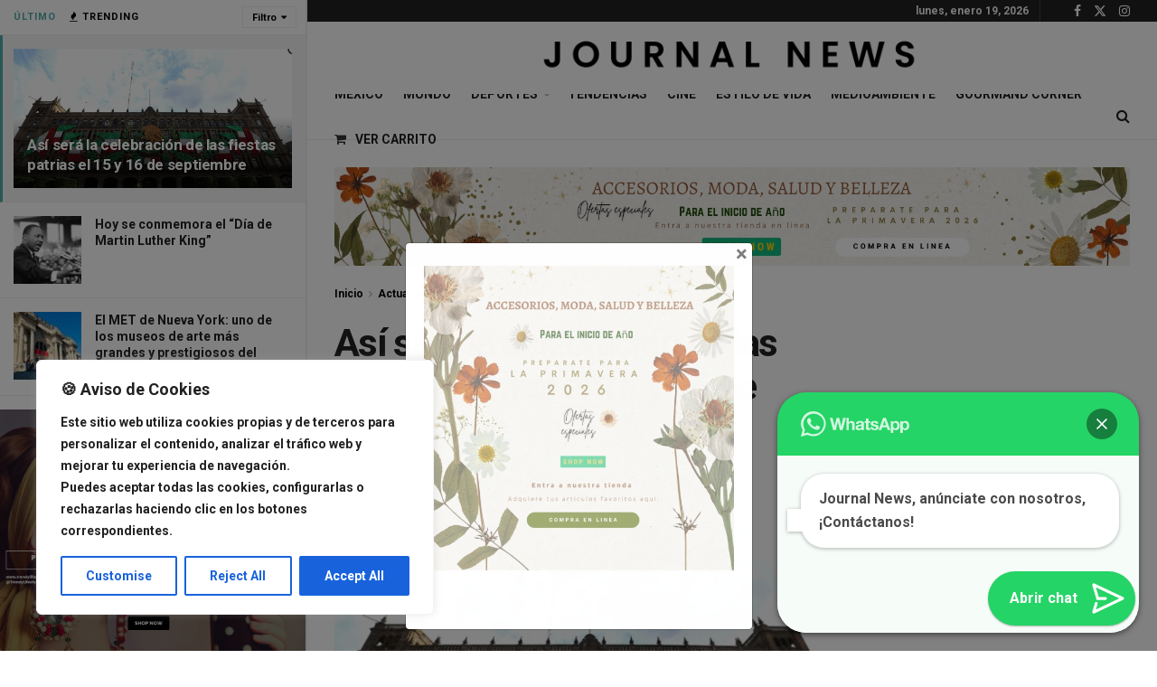

--- FILE ---
content_type: text/html; charset=UTF-8
request_url: https://ivital.mx/asi-sera-la-celebracion-de-las-fiestas-patrias-el-15-y-16-de-septiembre/
body_size: 45824
content:
<!doctype html>
<!--[if lt IE 7]> <html class="no-js lt-ie9 lt-ie8 lt-ie7" dir="ltr" lang="es" prefix="og: https://ogp.me/ns#"> <![endif]-->
<!--[if IE 7]>    <html class="no-js lt-ie9 lt-ie8" dir="ltr" lang="es" prefix="og: https://ogp.me/ns#"> <![endif]-->
<!--[if IE 8]>    <html class="no-js lt-ie9" dir="ltr" lang="es" prefix="og: https://ogp.me/ns#"> <![endif]-->
<!--[if IE 9]>    <html class="no-js lt-ie10" dir="ltr" lang="es" prefix="og: https://ogp.me/ns#"> <![endif]-->
<!--[if gt IE 8]><!--> <html class="no-js" dir="ltr" lang="es" prefix="og: https://ogp.me/ns#"> <!--<![endif]-->
<head>
    <meta http-equiv="Content-Type" content="text/html; charset=UTF-8" />
    <meta name='viewport' content='width=device-width, initial-scale=1, user-scalable=yes' />
    <link rel="profile" href="http://gmpg.org/xfn/11" />
    <link rel="pingback" href="https://journalnews.net/xmlrpc.php" />
    <!--||  JM Twitter Cards by jmau111 v14.1.0  ||-->
<meta name="twitter:card" content="summary_large_image">
<meta name="twitter:creator" content="@erikaaraujo">
<meta name="twitter:site" content="@erikaaraujo">
<meta name="twitter:title" content="Así será la celebración de las fiestas patrias el 15 y 16 de septiembre">
<meta name="twitter:description" content="El Presidente de México, Andrés Manuel López Obrador ha dado a conocer que el Grito de Independencia del 15 de Septiembre se celebrará como todos los años, aunque en esta ocasión será de maner">
<meta name="twitter:image" content="https://journalnews.net/wp-content/uploads/2021/09/Zócalo.png">
<!--||  /JM Twitter Cards by jmau111 v14.1.0  ||-->
<meta name="theme-color" content="#ffffff">
             <meta name="msapplication-navbutton-color" content="#ffffff">
             <meta name="apple-mobile-web-app-status-bar-style" content="#ffffff"><title>Así será la celebración de las fiestas patrias el 15 y 16 de septiembre | Journal News</title>
	<style>img:is([sizes="auto" i], [sizes^="auto," i]) { contain-intrinsic-size: 3000px 1500px }</style>
	
		<!-- All in One SEO 4.9.3 - aioseo.com -->
	<meta name="description" content="El Presidente de México, Andrés Manuel López Obrador ha dado a conocer que el Grito de Independencia del 15 de Septiembre se celebrará como todos los años, aunque en esta ocasión será de manera virtual debido a la contingencia sanitaria de la pandemia de coronavirus. Con invitados especiales y medidas sanitarias, el Grito de Independencia" />
	<meta name="robots" content="max-image-preview:large" />
	<meta name="author" content="Erika G. Araujo"/>
	<meta name="keywords" content="15 septiembre,desfile,independencia,medidas sanitarias,mexico,militar,nacional,pandemia,portada,salud,vida" />
	<link rel="canonical" href="https://journalnews.net/asi-sera-la-celebracion-de-las-fiestas-patrias-el-15-y-16-de-septiembre/" />
	<meta name="generator" content="All in One SEO (AIOSEO) 4.9.3" />
		<meta property="og:locale" content="es_MX" />
		<meta property="og:site_name" content="Journal News | Información de Calidad" />
		<meta property="og:type" content="article" />
		<meta property="og:title" content="Así será la celebración de las fiestas patrias el 15 y 16 de septiembre | Journal News" />
		<meta property="og:description" content="El Presidente de México, Andrés Manuel López Obrador ha dado a conocer que el Grito de Independencia del 15 de Septiembre se celebrará como todos los años, aunque en esta ocasión será de manera virtual debido a la contingencia sanitaria de la pandemia de coronavirus. Con invitados especiales y medidas sanitarias, el Grito de Independencia" />
		<meta property="og:url" content="https://journalnews.net/asi-sera-la-celebracion-de-las-fiestas-patrias-el-15-y-16-de-septiembre/" />
		<meta property="og:image" content="https://journalnews.net/wp-content/uploads/2021/09/Zócalo.png" />
		<meta property="og:image:secure_url" content="https://journalnews.net/wp-content/uploads/2021/09/Zócalo.png" />
		<meta property="og:image:width" content="1194" />
		<meta property="og:image:height" content="732" />
		<meta property="article:tag" content="15 septiembre" />
		<meta property="article:tag" content="desfile" />
		<meta property="article:tag" content="independencia" />
		<meta property="article:tag" content="medidas sanitarias" />
		<meta property="article:tag" content="mexico" />
		<meta property="article:tag" content="militar" />
		<meta property="article:tag" content="nacional" />
		<meta property="article:tag" content="pandemia" />
		<meta property="article:tag" content="portada" />
		<meta property="article:tag" content="salud" />
		<meta property="article:tag" content="vida" />
		<meta property="article:tag" content="méxico" />
		<meta property="article:published_time" content="2021-09-14T14:31:55+00:00" />
		<meta property="article:modified_time" content="2021-09-14T14:38:30+00:00" />
		<meta property="article:author" content="http://es-la.facebook.com/erika.araujo1" />
		<script type="application/ld+json" class="aioseo-schema">
			{"@context":"https:\/\/schema.org","@graph":[{"@type":"Article","@id":"https:\/\/journalnews.net\/asi-sera-la-celebracion-de-las-fiestas-patrias-el-15-y-16-de-septiembre\/#article","name":"As\u00ed ser\u00e1 la celebraci\u00f3n de las fiestas patrias el 15 y 16 de septiembre | Journal News","headline":"As\u00ed ser\u00e1 la celebraci\u00f3n de las fiestas patrias el 15 y 16 de septiembre","author":{"@id":"https:\/\/journalnews.net\/author\/ivitalpro\/#author"},"publisher":{"@id":"https:\/\/journalnews.net\/#organization"},"image":{"@type":"ImageObject","url":"https:\/\/journalnews.net\/wp-content\/uploads\/2021\/09\/Zo\u0301calo.png","width":1194,"height":732,"caption":"Grito de Independencia."},"datePublished":"2021-09-14T08:31:55-06:00","dateModified":"2021-09-14T08:38:30-06:00","inLanguage":"es-MX","mainEntityOfPage":{"@id":"https:\/\/journalnews.net\/asi-sera-la-celebracion-de-las-fiestas-patrias-el-15-y-16-de-septiembre\/#webpage"},"isPartOf":{"@id":"https:\/\/journalnews.net\/asi-sera-la-celebracion-de-las-fiestas-patrias-el-15-y-16-de-septiembre\/#webpage"},"articleSection":"M\u00e9xico, 15 septiembre, Desfile, independencia, medidas sanitarias, mexico, Militar, Nacional, pandemia, portada, salud, vida"},{"@type":"BreadcrumbList","@id":"https:\/\/journalnews.net\/asi-sera-la-celebracion-de-las-fiestas-patrias-el-15-y-16-de-septiembre\/#breadcrumblist","itemListElement":[{"@type":"ListItem","@id":"https:\/\/journalnews.net#listItem","position":1,"name":"Inicio","item":"https:\/\/journalnews.net","nextItem":{"@type":"ListItem","@id":"https:\/\/journalnews.net\/category\/actualidad\/#listItem","name":"Actualidad"}},{"@type":"ListItem","@id":"https:\/\/journalnews.net\/category\/actualidad\/#listItem","position":2,"name":"Actualidad","item":"https:\/\/journalnews.net\/category\/actualidad\/","nextItem":{"@type":"ListItem","@id":"https:\/\/journalnews.net\/category\/actualidad\/mexico\/#listItem","name":"M\u00e9xico"},"previousItem":{"@type":"ListItem","@id":"https:\/\/journalnews.net#listItem","name":"Inicio"}},{"@type":"ListItem","@id":"https:\/\/journalnews.net\/category\/actualidad\/mexico\/#listItem","position":3,"name":"M\u00e9xico","item":"https:\/\/journalnews.net\/category\/actualidad\/mexico\/","nextItem":{"@type":"ListItem","@id":"https:\/\/journalnews.net\/asi-sera-la-celebracion-de-las-fiestas-patrias-el-15-y-16-de-septiembre\/#listItem","name":"As\u00ed ser\u00e1 la celebraci\u00f3n de las fiestas patrias el 15 y 16 de septiembre"},"previousItem":{"@type":"ListItem","@id":"https:\/\/journalnews.net\/category\/actualidad\/#listItem","name":"Actualidad"}},{"@type":"ListItem","@id":"https:\/\/journalnews.net\/asi-sera-la-celebracion-de-las-fiestas-patrias-el-15-y-16-de-septiembre\/#listItem","position":4,"name":"As\u00ed ser\u00e1 la celebraci\u00f3n de las fiestas patrias el 15 y 16 de septiembre","previousItem":{"@type":"ListItem","@id":"https:\/\/journalnews.net\/category\/actualidad\/mexico\/#listItem","name":"M\u00e9xico"}}]},{"@type":"Organization","@id":"https:\/\/journalnews.net\/#organization","name":"iVital","description":"Informaci\u00f3n de Calidad","url":"https:\/\/journalnews.net\/","logo":{"@type":"ImageObject","url":"http:\/\/b4d.56c.myftpupload.com\/wp-content\/uploads\/2022\/01\/ivital.png","@id":"https:\/\/journalnews.net\/asi-sera-la-celebracion-de-las-fiestas-patrias-el-15-y-16-de-septiembre\/#organizationLogo"},"image":{"@id":"https:\/\/journalnews.net\/asi-sera-la-celebracion-de-las-fiestas-patrias-el-15-y-16-de-septiembre\/#organizationLogo"},"sameAs":["https:\/\/twitter.com\/iVitalMX"]},{"@type":"Person","@id":"https:\/\/journalnews.net\/author\/ivitalpro\/#author","url":"https:\/\/journalnews.net\/author\/ivitalpro\/","name":"Erika G. Araujo","image":{"@type":"ImageObject","@id":"https:\/\/journalnews.net\/asi-sera-la-celebracion-de-las-fiestas-patrias-el-15-y-16-de-septiembre\/#authorImage","url":"https:\/\/secure.gravatar.com\/avatar\/96551ccfca6c2e15ef42e06ac094aead55174ff1804e7ad39ca8a2aa9c54c188?s=96&d=mm&r=g","width":96,"height":96,"caption":"Erika G. Araujo"},"sameAs":["http:\/\/es-la.facebook.com\/erika.araujo1","ErikaAraujoMX"]},{"@type":"WebPage","@id":"https:\/\/journalnews.net\/asi-sera-la-celebracion-de-las-fiestas-patrias-el-15-y-16-de-septiembre\/#webpage","url":"https:\/\/journalnews.net\/asi-sera-la-celebracion-de-las-fiestas-patrias-el-15-y-16-de-septiembre\/","name":"As\u00ed ser\u00e1 la celebraci\u00f3n de las fiestas patrias el 15 y 16 de septiembre | Journal News","description":"El Presidente de M\u00e9xico, Andr\u00e9s Manuel L\u00f3pez Obrador ha dado a conocer que el Grito de Independencia del 15 de Septiembre se celebrar\u00e1 como todos los a\u00f1os, aunque en esta ocasi\u00f3n ser\u00e1 de manera virtual debido a la contingencia sanitaria de la pandemia de coronavirus. Con invitados especiales y medidas sanitarias, el Grito de Independencia","inLanguage":"es-MX","isPartOf":{"@id":"https:\/\/journalnews.net\/#website"},"breadcrumb":{"@id":"https:\/\/journalnews.net\/asi-sera-la-celebracion-de-las-fiestas-patrias-el-15-y-16-de-septiembre\/#breadcrumblist"},"author":{"@id":"https:\/\/journalnews.net\/author\/ivitalpro\/#author"},"creator":{"@id":"https:\/\/journalnews.net\/author\/ivitalpro\/#author"},"image":{"@type":"ImageObject","url":"https:\/\/journalnews.net\/wp-content\/uploads\/2021\/09\/Zo\u0301calo.png","@id":"https:\/\/journalnews.net\/asi-sera-la-celebracion-de-las-fiestas-patrias-el-15-y-16-de-septiembre\/#mainImage","width":1194,"height":732,"caption":"Grito de Independencia."},"primaryImageOfPage":{"@id":"https:\/\/journalnews.net\/asi-sera-la-celebracion-de-las-fiestas-patrias-el-15-y-16-de-septiembre\/#mainImage"},"datePublished":"2021-09-14T08:31:55-06:00","dateModified":"2021-09-14T08:38:30-06:00"},{"@type":"WebSite","@id":"https:\/\/journalnews.net\/#website","url":"https:\/\/journalnews.net\/","name":"iVital","description":"Informaci\u00f3n de Calidad","inLanguage":"es-MX","publisher":{"@id":"https:\/\/journalnews.net\/#organization"}}]}
		</script>
		<!-- All in One SEO -->

<meta property="og:type" content="article">
<meta property="og:title" content="Así será la celebración de las fiestas patrias el 15 y 16 de septiembre">
<meta property="og:site_name" content="Journal News">
<meta property="og:description" content="El Presidente de México, Andrés Manuel López Obrador ha dado a conocer que el Grito de Independencia del 15 de">
<meta property="og:url" content="https://journalnews.net/asi-sera-la-celebracion-de-las-fiestas-patrias-el-15-y-16-de-septiembre/">
<meta property="og:image" content="https://journalnews.net/wp-content/uploads/2021/09/Zócalo.png">
<meta property="og:image:height" content="732">
<meta property="og:image:width" content="1194">
<meta property="article:published_time" content="2021-09-14T08:31:55-06:00">
<meta property="article:modified_time" content="2021-09-14T08:38:30-06:00">
<meta property="article:author" content="http://es-la.facebook.com/erika.araujo1">
<meta property="article:section" content="México">
<meta property="article:tag" content="15 septiembre">
<meta property="article:tag" content="Desfile">
<meta property="article:tag" content="independencia">
<meta property="article:tag" content="medidas sanitarias">
<meta property="article:tag" content="mexico">
<meta property="article:tag" content="Militar">
<meta property="article:tag" content="Nacional">
<meta property="article:tag" content="pandemia">
<meta property="article:tag" content="portada">
<meta property="article:tag" content="salud">
<meta property="article:tag" content="vida">
<meta name="twitter:card" content="summary_large_image">
<meta name="twitter:title" content="Así será la celebración de las fiestas patrias el 15 y 16 de septiembre">
<meta name="twitter:description" content="El Presidente de México, Andrés Manuel López Obrador ha dado a conocer que el Grito de Independencia del 15 de">
<meta name="twitter:url" content="https://journalnews.net/asi-sera-la-celebracion-de-las-fiestas-patrias-el-15-y-16-de-septiembre/">
<meta name="twitter:site" content="https://journalnews.net/">
<meta name="twitter:image" content="https://journalnews.net/wp-content/uploads/2021/09/Zócalo.png">
<meta name="twitter:image:width" content="1194">
<meta name="twitter:image:height" content="732">
			<script type="text/javascript">
			  var jnews_ajax_url = '/?ajax-request=jnews'
			</script>
			<script type="text/javascript">;window.jnews=window.jnews||{},window.jnews.library=window.jnews.library||{},window.jnews.library=function(){"use strict";var e=this;e.win=window,e.doc=document,e.noop=function(){},e.globalBody=e.doc.getElementsByTagName("body")[0],e.globalBody=e.globalBody?e.globalBody:e.doc,e.win.jnewsDataStorage=e.win.jnewsDataStorage||{_storage:new WeakMap,put:function(e,t,n){this._storage.has(e)||this._storage.set(e,new Map),this._storage.get(e).set(t,n)},get:function(e,t){return this._storage.get(e).get(t)},has:function(e,t){return this._storage.has(e)&&this._storage.get(e).has(t)},remove:function(e,t){var n=this._storage.get(e).delete(t);return 0===!this._storage.get(e).size&&this._storage.delete(e),n}},e.windowWidth=function(){return e.win.innerWidth||e.docEl.clientWidth||e.globalBody.clientWidth},e.windowHeight=function(){return e.win.innerHeight||e.docEl.clientHeight||e.globalBody.clientHeight},e.requestAnimationFrame=e.win.requestAnimationFrame||e.win.webkitRequestAnimationFrame||e.win.mozRequestAnimationFrame||e.win.msRequestAnimationFrame||window.oRequestAnimationFrame||function(e){return setTimeout(e,1e3/60)},e.cancelAnimationFrame=e.win.cancelAnimationFrame||e.win.webkitCancelAnimationFrame||e.win.webkitCancelRequestAnimationFrame||e.win.mozCancelAnimationFrame||e.win.msCancelRequestAnimationFrame||e.win.oCancelRequestAnimationFrame||function(e){clearTimeout(e)},e.classListSupport="classList"in document.createElement("_"),e.hasClass=e.classListSupport?function(e,t){return e.classList.contains(t)}:function(e,t){return e.className.indexOf(t)>=0},e.addClass=e.classListSupport?function(t,n){e.hasClass(t,n)||t.classList.add(n)}:function(t,n){e.hasClass(t,n)||(t.className+=" "+n)},e.removeClass=e.classListSupport?function(t,n){e.hasClass(t,n)&&t.classList.remove(n)}:function(t,n){e.hasClass(t,n)&&(t.className=t.className.replace(n,""))},e.objKeys=function(e){var t=[];for(var n in e)Object.prototype.hasOwnProperty.call(e,n)&&t.push(n);return t},e.isObjectSame=function(e,t){var n=!0;return JSON.stringify(e)!==JSON.stringify(t)&&(n=!1),n},e.extend=function(){for(var e,t,n,o=arguments[0]||{},i=1,a=arguments.length;i<a;i++)if(null!==(e=arguments[i]))for(t in e)o!==(n=e[t])&&void 0!==n&&(o[t]=n);return o},e.dataStorage=e.win.jnewsDataStorage,e.isVisible=function(e){return 0!==e.offsetWidth&&0!==e.offsetHeight||e.getBoundingClientRect().length},e.getHeight=function(e){return e.offsetHeight||e.clientHeight||e.getBoundingClientRect().height},e.getWidth=function(e){return e.offsetWidth||e.clientWidth||e.getBoundingClientRect().width},e.supportsPassive=!1;try{var t=Object.defineProperty({},"passive",{get:function(){e.supportsPassive=!0}});"createEvent"in e.doc?e.win.addEventListener("test",null,t):"fireEvent"in e.doc&&e.win.attachEvent("test",null)}catch(e){}e.passiveOption=!!e.supportsPassive&&{passive:!0},e.setStorage=function(e,t){e="jnews-"+e;var n={expired:Math.floor(((new Date).getTime()+432e5)/1e3)};t=Object.assign(n,t);localStorage.setItem(e,JSON.stringify(t))},e.getStorage=function(e){e="jnews-"+e;var t=localStorage.getItem(e);return null!==t&&0<t.length?JSON.parse(localStorage.getItem(e)):{}},e.expiredStorage=function(){var t,n="jnews-";for(var o in localStorage)o.indexOf(n)>-1&&"undefined"!==(t=e.getStorage(o.replace(n,""))).expired&&t.expired<Math.floor((new Date).getTime()/1e3)&&localStorage.removeItem(o)},e.addEvents=function(t,n,o){for(var i in n){var a=["touchstart","touchmove"].indexOf(i)>=0&&!o&&e.passiveOption;"createEvent"in e.doc?t.addEventListener(i,n[i],a):"fireEvent"in e.doc&&t.attachEvent("on"+i,n[i])}},e.removeEvents=function(t,n){for(var o in n)"createEvent"in e.doc?t.removeEventListener(o,n[o]):"fireEvent"in e.doc&&t.detachEvent("on"+o,n[o])},e.triggerEvents=function(t,n,o){var i;o=o||{detail:null};return"createEvent"in e.doc?(!(i=e.doc.createEvent("CustomEvent")||new CustomEvent(n)).initCustomEvent||i.initCustomEvent(n,!0,!1,o),void t.dispatchEvent(i)):"fireEvent"in e.doc?((i=e.doc.createEventObject()).eventType=n,void t.fireEvent("on"+i.eventType,i)):void 0},e.getParents=function(t,n){void 0===n&&(n=e.doc);for(var o=[],i=t.parentNode,a=!1;!a;)if(i){var r=i;r.querySelectorAll(n).length?a=!0:(o.push(r),i=r.parentNode)}else o=[],a=!0;return o},e.forEach=function(e,t,n){for(var o=0,i=e.length;o<i;o++)t.call(n,e[o],o)},e.getText=function(e){return e.innerText||e.textContent},e.setText=function(e,t){var n="object"==typeof t?t.innerText||t.textContent:t;e.innerText&&(e.innerText=n),e.textContent&&(e.textContent=n)},e.httpBuildQuery=function(t){return e.objKeys(t).reduce(function t(n){var o=arguments.length>1&&void 0!==arguments[1]?arguments[1]:null;return function(i,a){var r=n[a];a=encodeURIComponent(a);var s=o?"".concat(o,"[").concat(a,"]"):a;return null==r||"function"==typeof r?(i.push("".concat(s,"=")),i):["number","boolean","string"].includes(typeof r)?(i.push("".concat(s,"=").concat(encodeURIComponent(r))),i):(i.push(e.objKeys(r).reduce(t(r,s),[]).join("&")),i)}}(t),[]).join("&")},e.get=function(t,n,o,i){return o="function"==typeof o?o:e.noop,e.ajax("GET",t,n,o,i)},e.post=function(t,n,o,i){return o="function"==typeof o?o:e.noop,e.ajax("POST",t,n,o,i)},e.ajax=function(t,n,o,i,a){var r=new XMLHttpRequest,s=n,c=e.httpBuildQuery(o);if(t=-1!=["GET","POST"].indexOf(t)?t:"GET",r.open(t,s+("GET"==t?"?"+c:""),!0),"POST"==t&&r.setRequestHeader("Content-type","application/x-www-form-urlencoded"),r.setRequestHeader("X-Requested-With","XMLHttpRequest"),r.onreadystatechange=function(){4===r.readyState&&200<=r.status&&300>r.status&&"function"==typeof i&&i.call(void 0,r.response)},void 0!==a&&!a){return{xhr:r,send:function(){r.send("POST"==t?c:null)}}}return r.send("POST"==t?c:null),{xhr:r}},e.scrollTo=function(t,n,o){function i(e,t,n){this.start=this.position(),this.change=e-this.start,this.currentTime=0,this.increment=20,this.duration=void 0===n?500:n,this.callback=t,this.finish=!1,this.animateScroll()}return Math.easeInOutQuad=function(e,t,n,o){return(e/=o/2)<1?n/2*e*e+t:-n/2*(--e*(e-2)-1)+t},i.prototype.stop=function(){this.finish=!0},i.prototype.move=function(t){e.doc.documentElement.scrollTop=t,e.globalBody.parentNode.scrollTop=t,e.globalBody.scrollTop=t},i.prototype.position=function(){return e.doc.documentElement.scrollTop||e.globalBody.parentNode.scrollTop||e.globalBody.scrollTop},i.prototype.animateScroll=function(){this.currentTime+=this.increment;var t=Math.easeInOutQuad(this.currentTime,this.start,this.change,this.duration);this.move(t),this.currentTime<this.duration&&!this.finish?e.requestAnimationFrame.call(e.win,this.animateScroll.bind(this)):this.callback&&"function"==typeof this.callback&&this.callback()},new i(t,n,o)},e.unwrap=function(t){var n,o=t;e.forEach(t,(function(e,t){n?n+=e:n=e})),o.replaceWith(n)},e.performance={start:function(e){performance.mark(e+"Start")},stop:function(e){performance.mark(e+"End"),performance.measure(e,e+"Start",e+"End")}},e.fps=function(){var t=0,n=0,o=0;!function(){var i=t=0,a=0,r=0,s=document.getElementById("fpsTable"),c=function(t){void 0===document.getElementsByTagName("body")[0]?e.requestAnimationFrame.call(e.win,(function(){c(t)})):document.getElementsByTagName("body")[0].appendChild(t)};null===s&&((s=document.createElement("div")).style.position="fixed",s.style.top="120px",s.style.left="10px",s.style.width="100px",s.style.height="20px",s.style.border="1px solid black",s.style.fontSize="11px",s.style.zIndex="100000",s.style.backgroundColor="white",s.id="fpsTable",c(s));var l=function(){o++,n=Date.now(),(a=(o/(r=(n-t)/1e3)).toPrecision(2))!=i&&(i=a,s.innerHTML=i+"fps"),1<r&&(t=n,o=0),e.requestAnimationFrame.call(e.win,l)};l()}()},e.instr=function(e,t){for(var n=0;n<t.length;n++)if(-1!==e.toLowerCase().indexOf(t[n].toLowerCase()))return!0},e.winLoad=function(t,n){function o(o){if("complete"===e.doc.readyState||"interactive"===e.doc.readyState)return!o||n?setTimeout(t,n||1):t(o),1}o()||e.addEvents(e.win,{load:o})},e.docReady=function(t,n){function o(o){if("complete"===e.doc.readyState||"interactive"===e.doc.readyState)return!o||n?setTimeout(t,n||1):t(o),1}o()||e.addEvents(e.doc,{DOMContentLoaded:o})},e.fireOnce=function(){e.docReady((function(){e.assets=e.assets||[],e.assets.length&&(e.boot(),e.load_assets())}),50)},e.boot=function(){e.length&&e.doc.querySelectorAll("style[media]").forEach((function(e){"not all"==e.getAttribute("media")&&e.removeAttribute("media")}))},e.create_js=function(t,n){var o=e.doc.createElement("script");switch(o.setAttribute("src",t),n){case"defer":o.setAttribute("defer",!0);break;case"async":o.setAttribute("async",!0);break;case"deferasync":o.setAttribute("defer",!0),o.setAttribute("async",!0)}e.globalBody.appendChild(o)},e.load_assets=function(){"object"==typeof e.assets&&e.forEach(e.assets.slice(0),(function(t,n){var o="";t.defer&&(o+="defer"),t.async&&(o+="async"),e.create_js(t.url,o);var i=e.assets.indexOf(t);i>-1&&e.assets.splice(i,1)})),e.assets=jnewsoption.au_scripts=window.jnewsads=[]},e.setCookie=function(e,t,n){var o="";if(n){var i=new Date;i.setTime(i.getTime()+24*n*60*60*1e3),o="; expires="+i.toUTCString()}document.cookie=e+"="+(t||"")+o+"; path=/"},e.getCookie=function(e){for(var t=e+"=",n=document.cookie.split(";"),o=0;o<n.length;o++){for(var i=n[o];" "==i.charAt(0);)i=i.substring(1,i.length);if(0==i.indexOf(t))return i.substring(t.length,i.length)}return null},e.eraseCookie=function(e){document.cookie=e+"=; Path=/; Expires=Thu, 01 Jan 1970 00:00:01 GMT;"},e.docReady((function(){e.globalBody=e.globalBody==e.doc?e.doc.getElementsByTagName("body")[0]:e.globalBody,e.globalBody=e.globalBody?e.globalBody:e.doc})),e.winLoad((function(){e.winLoad((function(){var t=!1;if(void 0!==window.jnewsadmin)if(void 0!==window.file_version_checker){var n=e.objKeys(window.file_version_checker);n.length?n.forEach((function(e){t||"10.0.4"===window.file_version_checker[e]||(t=!0)})):t=!0}else t=!0;t&&(window.jnewsHelper.getMessage(),window.jnewsHelper.getNotice())}),2500)}))},window.jnews.library=new window.jnews.library;</script><script>window._wca = window._wca || [];</script>
<link rel='dns-prefetch' href='//journalnews.net' />
<link rel='dns-prefetch' href='//js.stripe.com' />
<link rel='dns-prefetch' href='//stats.wp.com' />
<link rel='dns-prefetch' href='//www.googletagmanager.com' />
<link rel='dns-prefetch' href='//checkout.stripe.com' />
<link rel='dns-prefetch' href='//fonts.googleapis.com' />
<link rel='dns-prefetch' href='//pagead2.googlesyndication.com' />
<link rel='preconnect' href='https://fonts.gstatic.com' />
<link rel="alternate" type="application/rss+xml" title="Journal News &raquo; Feed" href="https://journalnews.net/feed/" />
<link rel="alternate" type="application/rss+xml" title="Journal News &raquo; RSS de los comentarios" href="https://journalnews.net/comments/feed/" />
		<style>
			.lazyload,
			.lazyloading {
				max-width: 100%;
			}
		</style>
		<script type="text/javascript">
/* <![CDATA[ */
window._wpemojiSettings = {"baseUrl":"https:\/\/s.w.org\/images\/core\/emoji\/16.0.1\/72x72\/","ext":".png","svgUrl":"https:\/\/s.w.org\/images\/core\/emoji\/16.0.1\/svg\/","svgExt":".svg","source":{"concatemoji":"https:\/\/journalnews.net\/wp-includes\/js\/wp-emoji-release.min.js?ver=6.8.3"}};
/*! This file is auto-generated */
!function(s,n){var o,i,e;function c(e){try{var t={supportTests:e,timestamp:(new Date).valueOf()};sessionStorage.setItem(o,JSON.stringify(t))}catch(e){}}function p(e,t,n){e.clearRect(0,0,e.canvas.width,e.canvas.height),e.fillText(t,0,0);var t=new Uint32Array(e.getImageData(0,0,e.canvas.width,e.canvas.height).data),a=(e.clearRect(0,0,e.canvas.width,e.canvas.height),e.fillText(n,0,0),new Uint32Array(e.getImageData(0,0,e.canvas.width,e.canvas.height).data));return t.every(function(e,t){return e===a[t]})}function u(e,t){e.clearRect(0,0,e.canvas.width,e.canvas.height),e.fillText(t,0,0);for(var n=e.getImageData(16,16,1,1),a=0;a<n.data.length;a++)if(0!==n.data[a])return!1;return!0}function f(e,t,n,a){switch(t){case"flag":return n(e,"\ud83c\udff3\ufe0f\u200d\u26a7\ufe0f","\ud83c\udff3\ufe0f\u200b\u26a7\ufe0f")?!1:!n(e,"\ud83c\udde8\ud83c\uddf6","\ud83c\udde8\u200b\ud83c\uddf6")&&!n(e,"\ud83c\udff4\udb40\udc67\udb40\udc62\udb40\udc65\udb40\udc6e\udb40\udc67\udb40\udc7f","\ud83c\udff4\u200b\udb40\udc67\u200b\udb40\udc62\u200b\udb40\udc65\u200b\udb40\udc6e\u200b\udb40\udc67\u200b\udb40\udc7f");case"emoji":return!a(e,"\ud83e\udedf")}return!1}function g(e,t,n,a){var r="undefined"!=typeof WorkerGlobalScope&&self instanceof WorkerGlobalScope?new OffscreenCanvas(300,150):s.createElement("canvas"),o=r.getContext("2d",{willReadFrequently:!0}),i=(o.textBaseline="top",o.font="600 32px Arial",{});return e.forEach(function(e){i[e]=t(o,e,n,a)}),i}function t(e){var t=s.createElement("script");t.src=e,t.defer=!0,s.head.appendChild(t)}"undefined"!=typeof Promise&&(o="wpEmojiSettingsSupports",i=["flag","emoji"],n.supports={everything:!0,everythingExceptFlag:!0},e=new Promise(function(e){s.addEventListener("DOMContentLoaded",e,{once:!0})}),new Promise(function(t){var n=function(){try{var e=JSON.parse(sessionStorage.getItem(o));if("object"==typeof e&&"number"==typeof e.timestamp&&(new Date).valueOf()<e.timestamp+604800&&"object"==typeof e.supportTests)return e.supportTests}catch(e){}return null}();if(!n){if("undefined"!=typeof Worker&&"undefined"!=typeof OffscreenCanvas&&"undefined"!=typeof URL&&URL.createObjectURL&&"undefined"!=typeof Blob)try{var e="postMessage("+g.toString()+"("+[JSON.stringify(i),f.toString(),p.toString(),u.toString()].join(",")+"));",a=new Blob([e],{type:"text/javascript"}),r=new Worker(URL.createObjectURL(a),{name:"wpTestEmojiSupports"});return void(r.onmessage=function(e){c(n=e.data),r.terminate(),t(n)})}catch(e){}c(n=g(i,f,p,u))}t(n)}).then(function(e){for(var t in e)n.supports[t]=e[t],n.supports.everything=n.supports.everything&&n.supports[t],"flag"!==t&&(n.supports.everythingExceptFlag=n.supports.everythingExceptFlag&&n.supports[t]);n.supports.everythingExceptFlag=n.supports.everythingExceptFlag&&!n.supports.flag,n.DOMReady=!1,n.readyCallback=function(){n.DOMReady=!0}}).then(function(){return e}).then(function(){var e;n.supports.everything||(n.readyCallback(),(e=n.source||{}).concatemoji?t(e.concatemoji):e.wpemoji&&e.twemoji&&(t(e.twemoji),t(e.wpemoji)))}))}((window,document),window._wpemojiSettings);
/* ]]> */
</script>
<!-- journalnews.net is managing ads with Advanced Ads 2.0.16 – https://wpadvancedads.com/ --><script id="journ-ready">
			window.advanced_ads_ready=function(e,a){a=a||"complete";var d=function(e){return"interactive"===a?"loading"!==e:"complete"===e};d(document.readyState)?e():document.addEventListener("readystatechange",(function(a){d(a.target.readyState)&&e()}),{once:"interactive"===a})},window.advanced_ads_ready_queue=window.advanced_ads_ready_queue||[];		</script>
		<link rel='stylesheet' id='modal-content-css' href='https://journalnews.net/wp-content/plugins/easy-popup-maker/assets/css/modalcontent.min.css?ver=6.8.3' type='text/css' media='all' />
<link rel='stylesheet' id='animate-min-css' href='https://journalnews.net/wp-content/plugins/easy-popup-maker/assets/css/animate.min.css?ver=6.8.3' type='text/css' media='all' />
<style id='wp-emoji-styles-inline-css' type='text/css'>

	img.wp-smiley, img.emoji {
		display: inline !important;
		border: none !important;
		box-shadow: none !important;
		height: 1em !important;
		width: 1em !important;
		margin: 0 0.07em !important;
		vertical-align: -0.1em !important;
		background: none !important;
		padding: 0 !important;
	}
</style>
<link rel='stylesheet' id='wp-block-library-css' href='https://journalnews.net/wp-includes/css/dist/block-library/style.min.css?ver=6.8.3' type='text/css' media='all' />
<style id='classic-theme-styles-inline-css' type='text/css'>
/*! This file is auto-generated */
.wp-block-button__link{color:#fff;background-color:#32373c;border-radius:9999px;box-shadow:none;text-decoration:none;padding:calc(.667em + 2px) calc(1.333em + 2px);font-size:1.125em}.wp-block-file__button{background:#32373c;color:#fff;text-decoration:none}
</style>
<link rel='stylesheet' id='aioseo/css/src/vue/standalone/blocks/table-of-contents/global.scss-css' href='https://journalnews.net/wp-content/plugins/all-in-one-seo-pack/dist/Lite/assets/css/table-of-contents/global.e90f6d47.css?ver=4.9.3' type='text/css' media='all' />
<link rel='stylesheet' id='jnews-faq-css' href='https://journalnews.net/wp-content/plugins/jnews-essential/assets/css/faq.css?ver=12.0.0' type='text/css' media='all' />
<link rel='stylesheet' id='mediaelement-css' href='https://journalnews.net/wp-includes/js/mediaelement/mediaelementplayer-legacy.min.css?ver=4.2.17' type='text/css' media='all' />
<link rel='stylesheet' id='wp-mediaelement-css' href='https://journalnews.net/wp-includes/js/mediaelement/wp-mediaelement.min.css?ver=6.8.3' type='text/css' media='all' />
<style id='jetpack-sharing-buttons-style-inline-css' type='text/css'>
.jetpack-sharing-buttons__services-list{display:flex;flex-direction:row;flex-wrap:wrap;gap:0;list-style-type:none;margin:5px;padding:0}.jetpack-sharing-buttons__services-list.has-small-icon-size{font-size:12px}.jetpack-sharing-buttons__services-list.has-normal-icon-size{font-size:16px}.jetpack-sharing-buttons__services-list.has-large-icon-size{font-size:24px}.jetpack-sharing-buttons__services-list.has-huge-icon-size{font-size:36px}@media print{.jetpack-sharing-buttons__services-list{display:none!important}}.editor-styles-wrapper .wp-block-jetpack-sharing-buttons{gap:0;padding-inline-start:0}ul.jetpack-sharing-buttons__services-list.has-background{padding:1.25em 2.375em}
</style>
<style id='joinchat-button-style-inline-css' type='text/css'>
.wp-block-joinchat-button{border:none!important;text-align:center}.wp-block-joinchat-button figure{display:table;margin:0 auto;padding:0}.wp-block-joinchat-button figcaption{font:normal normal 400 .6em/2em var(--wp--preset--font-family--system-font,sans-serif);margin:0;padding:0}.wp-block-joinchat-button .joinchat-button__qr{background-color:#fff;border:6px solid #25d366;border-radius:30px;box-sizing:content-box;display:block;height:200px;margin:auto;overflow:hidden;padding:10px;width:200px}.wp-block-joinchat-button .joinchat-button__qr canvas,.wp-block-joinchat-button .joinchat-button__qr img{display:block;margin:auto}.wp-block-joinchat-button .joinchat-button__link{align-items:center;background-color:#25d366;border:6px solid #25d366;border-radius:30px;display:inline-flex;flex-flow:row nowrap;justify-content:center;line-height:1.25em;margin:0 auto;text-decoration:none}.wp-block-joinchat-button .joinchat-button__link:before{background:transparent var(--joinchat-ico) no-repeat center;background-size:100%;content:"";display:block;height:1.5em;margin:-.75em .75em -.75em 0;width:1.5em}.wp-block-joinchat-button figure+.joinchat-button__link{margin-top:10px}@media (orientation:landscape)and (min-height:481px),(orientation:portrait)and (min-width:481px){.wp-block-joinchat-button.joinchat-button--qr-only figure+.joinchat-button__link{display:none}}@media (max-width:480px),(orientation:landscape)and (max-height:480px){.wp-block-joinchat-button figure{display:none}}

</style>
<link rel='stylesheet' id='swiper-css' href='https://journalnews.net/wp-content/plugins/elementor/assets/lib/swiper/v8/css/swiper.min.css?ver=8.4.5' type='text/css' media='all' />
<link rel='stylesheet' id='getbowtied-products-slider-styles-css' href='https://journalnews.net/wp-content/plugins/product-blocks-for-woocommerce/includes/gbt-blocks/products_slider/assets/css/frontend/style.min.css?ver=1757341134' type='text/css' media='all' />
<link rel='stylesheet' id='getbowtied-categories-grid-styles-css' href='https://journalnews.net/wp-content/plugins/product-blocks-for-woocommerce/includes/gbt-blocks/categories_grid/assets/css/frontend/style.min.css?ver=1757341134' type='text/css' media='all' />
<link rel='stylesheet' id='getbowtied-products-carousel-styles-css' href='https://journalnews.net/wp-content/plugins/product-blocks-for-woocommerce/includes/gbt-blocks/products_carousel/assets/css/frontend/style.min.css?ver=1757341134' type='text/css' media='all' />
<link rel='stylesheet' id='getbowtied-scattered-product-list-styles-css' href='https://journalnews.net/wp-content/plugins/product-blocks-for-woocommerce/includes/gbt-blocks/scattered_product_list/assets/css/frontend/style.min.css?ver=1757341134' type='text/css' media='all' />
<link rel='stylesheet' id='getbowtied-lookbook-reveal-styles-css' href='https://journalnews.net/wp-content/plugins/product-blocks-for-woocommerce/includes/gbt-blocks/lookbook_reveal/assets/css/frontend/style.min.css?ver=1757341134' type='text/css' media='all' />
<link rel='stylesheet' id='getbowtied-lookbook-shop-by-outfit-styles-css' href='https://journalnews.net/wp-content/plugins/product-blocks-for-woocommerce/includes/gbt-blocks/lookbook_shop_by_outfit/assets/css/frontend/style.min.css?ver=1757341134' type='text/css' media='all' />
<style id='global-styles-inline-css' type='text/css'>
:root{--wp--preset--aspect-ratio--square: 1;--wp--preset--aspect-ratio--4-3: 4/3;--wp--preset--aspect-ratio--3-4: 3/4;--wp--preset--aspect-ratio--3-2: 3/2;--wp--preset--aspect-ratio--2-3: 2/3;--wp--preset--aspect-ratio--16-9: 16/9;--wp--preset--aspect-ratio--9-16: 9/16;--wp--preset--color--black: #000000;--wp--preset--color--cyan-bluish-gray: #abb8c3;--wp--preset--color--white: #ffffff;--wp--preset--color--pale-pink: #f78da7;--wp--preset--color--vivid-red: #cf2e2e;--wp--preset--color--luminous-vivid-orange: #ff6900;--wp--preset--color--luminous-vivid-amber: #fcb900;--wp--preset--color--light-green-cyan: #7bdcb5;--wp--preset--color--vivid-green-cyan: #00d084;--wp--preset--color--pale-cyan-blue: #8ed1fc;--wp--preset--color--vivid-cyan-blue: #0693e3;--wp--preset--color--vivid-purple: #9b51e0;--wp--preset--gradient--vivid-cyan-blue-to-vivid-purple: linear-gradient(135deg,rgba(6,147,227,1) 0%,rgb(155,81,224) 100%);--wp--preset--gradient--light-green-cyan-to-vivid-green-cyan: linear-gradient(135deg,rgb(122,220,180) 0%,rgb(0,208,130) 100%);--wp--preset--gradient--luminous-vivid-amber-to-luminous-vivid-orange: linear-gradient(135deg,rgba(252,185,0,1) 0%,rgba(255,105,0,1) 100%);--wp--preset--gradient--luminous-vivid-orange-to-vivid-red: linear-gradient(135deg,rgba(255,105,0,1) 0%,rgb(207,46,46) 100%);--wp--preset--gradient--very-light-gray-to-cyan-bluish-gray: linear-gradient(135deg,rgb(238,238,238) 0%,rgb(169,184,195) 100%);--wp--preset--gradient--cool-to-warm-spectrum: linear-gradient(135deg,rgb(74,234,220) 0%,rgb(151,120,209) 20%,rgb(207,42,186) 40%,rgb(238,44,130) 60%,rgb(251,105,98) 80%,rgb(254,248,76) 100%);--wp--preset--gradient--blush-light-purple: linear-gradient(135deg,rgb(255,206,236) 0%,rgb(152,150,240) 100%);--wp--preset--gradient--blush-bordeaux: linear-gradient(135deg,rgb(254,205,165) 0%,rgb(254,45,45) 50%,rgb(107,0,62) 100%);--wp--preset--gradient--luminous-dusk: linear-gradient(135deg,rgb(255,203,112) 0%,rgb(199,81,192) 50%,rgb(65,88,208) 100%);--wp--preset--gradient--pale-ocean: linear-gradient(135deg,rgb(255,245,203) 0%,rgb(182,227,212) 50%,rgb(51,167,181) 100%);--wp--preset--gradient--electric-grass: linear-gradient(135deg,rgb(202,248,128) 0%,rgb(113,206,126) 100%);--wp--preset--gradient--midnight: linear-gradient(135deg,rgb(2,3,129) 0%,rgb(40,116,252) 100%);--wp--preset--font-size--small: 13px;--wp--preset--font-size--medium: 20px;--wp--preset--font-size--large: 36px;--wp--preset--font-size--x-large: 42px;--wp--preset--spacing--20: 0.44rem;--wp--preset--spacing--30: 0.67rem;--wp--preset--spacing--40: 1rem;--wp--preset--spacing--50: 1.5rem;--wp--preset--spacing--60: 2.25rem;--wp--preset--spacing--70: 3.38rem;--wp--preset--spacing--80: 5.06rem;--wp--preset--shadow--natural: 6px 6px 9px rgba(0, 0, 0, 0.2);--wp--preset--shadow--deep: 12px 12px 50px rgba(0, 0, 0, 0.4);--wp--preset--shadow--sharp: 6px 6px 0px rgba(0, 0, 0, 0.2);--wp--preset--shadow--outlined: 6px 6px 0px -3px rgba(255, 255, 255, 1), 6px 6px rgba(0, 0, 0, 1);--wp--preset--shadow--crisp: 6px 6px 0px rgba(0, 0, 0, 1);}:where(.is-layout-flex){gap: 0.5em;}:where(.is-layout-grid){gap: 0.5em;}body .is-layout-flex{display: flex;}.is-layout-flex{flex-wrap: wrap;align-items: center;}.is-layout-flex > :is(*, div){margin: 0;}body .is-layout-grid{display: grid;}.is-layout-grid > :is(*, div){margin: 0;}:where(.wp-block-columns.is-layout-flex){gap: 2em;}:where(.wp-block-columns.is-layout-grid){gap: 2em;}:where(.wp-block-post-template.is-layout-flex){gap: 1.25em;}:where(.wp-block-post-template.is-layout-grid){gap: 1.25em;}.has-black-color{color: var(--wp--preset--color--black) !important;}.has-cyan-bluish-gray-color{color: var(--wp--preset--color--cyan-bluish-gray) !important;}.has-white-color{color: var(--wp--preset--color--white) !important;}.has-pale-pink-color{color: var(--wp--preset--color--pale-pink) !important;}.has-vivid-red-color{color: var(--wp--preset--color--vivid-red) !important;}.has-luminous-vivid-orange-color{color: var(--wp--preset--color--luminous-vivid-orange) !important;}.has-luminous-vivid-amber-color{color: var(--wp--preset--color--luminous-vivid-amber) !important;}.has-light-green-cyan-color{color: var(--wp--preset--color--light-green-cyan) !important;}.has-vivid-green-cyan-color{color: var(--wp--preset--color--vivid-green-cyan) !important;}.has-pale-cyan-blue-color{color: var(--wp--preset--color--pale-cyan-blue) !important;}.has-vivid-cyan-blue-color{color: var(--wp--preset--color--vivid-cyan-blue) !important;}.has-vivid-purple-color{color: var(--wp--preset--color--vivid-purple) !important;}.has-black-background-color{background-color: var(--wp--preset--color--black) !important;}.has-cyan-bluish-gray-background-color{background-color: var(--wp--preset--color--cyan-bluish-gray) !important;}.has-white-background-color{background-color: var(--wp--preset--color--white) !important;}.has-pale-pink-background-color{background-color: var(--wp--preset--color--pale-pink) !important;}.has-vivid-red-background-color{background-color: var(--wp--preset--color--vivid-red) !important;}.has-luminous-vivid-orange-background-color{background-color: var(--wp--preset--color--luminous-vivid-orange) !important;}.has-luminous-vivid-amber-background-color{background-color: var(--wp--preset--color--luminous-vivid-amber) !important;}.has-light-green-cyan-background-color{background-color: var(--wp--preset--color--light-green-cyan) !important;}.has-vivid-green-cyan-background-color{background-color: var(--wp--preset--color--vivid-green-cyan) !important;}.has-pale-cyan-blue-background-color{background-color: var(--wp--preset--color--pale-cyan-blue) !important;}.has-vivid-cyan-blue-background-color{background-color: var(--wp--preset--color--vivid-cyan-blue) !important;}.has-vivid-purple-background-color{background-color: var(--wp--preset--color--vivid-purple) !important;}.has-black-border-color{border-color: var(--wp--preset--color--black) !important;}.has-cyan-bluish-gray-border-color{border-color: var(--wp--preset--color--cyan-bluish-gray) !important;}.has-white-border-color{border-color: var(--wp--preset--color--white) !important;}.has-pale-pink-border-color{border-color: var(--wp--preset--color--pale-pink) !important;}.has-vivid-red-border-color{border-color: var(--wp--preset--color--vivid-red) !important;}.has-luminous-vivid-orange-border-color{border-color: var(--wp--preset--color--luminous-vivid-orange) !important;}.has-luminous-vivid-amber-border-color{border-color: var(--wp--preset--color--luminous-vivid-amber) !important;}.has-light-green-cyan-border-color{border-color: var(--wp--preset--color--light-green-cyan) !important;}.has-vivid-green-cyan-border-color{border-color: var(--wp--preset--color--vivid-green-cyan) !important;}.has-pale-cyan-blue-border-color{border-color: var(--wp--preset--color--pale-cyan-blue) !important;}.has-vivid-cyan-blue-border-color{border-color: var(--wp--preset--color--vivid-cyan-blue) !important;}.has-vivid-purple-border-color{border-color: var(--wp--preset--color--vivid-purple) !important;}.has-vivid-cyan-blue-to-vivid-purple-gradient-background{background: var(--wp--preset--gradient--vivid-cyan-blue-to-vivid-purple) !important;}.has-light-green-cyan-to-vivid-green-cyan-gradient-background{background: var(--wp--preset--gradient--light-green-cyan-to-vivid-green-cyan) !important;}.has-luminous-vivid-amber-to-luminous-vivid-orange-gradient-background{background: var(--wp--preset--gradient--luminous-vivid-amber-to-luminous-vivid-orange) !important;}.has-luminous-vivid-orange-to-vivid-red-gradient-background{background: var(--wp--preset--gradient--luminous-vivid-orange-to-vivid-red) !important;}.has-very-light-gray-to-cyan-bluish-gray-gradient-background{background: var(--wp--preset--gradient--very-light-gray-to-cyan-bluish-gray) !important;}.has-cool-to-warm-spectrum-gradient-background{background: var(--wp--preset--gradient--cool-to-warm-spectrum) !important;}.has-blush-light-purple-gradient-background{background: var(--wp--preset--gradient--blush-light-purple) !important;}.has-blush-bordeaux-gradient-background{background: var(--wp--preset--gradient--blush-bordeaux) !important;}.has-luminous-dusk-gradient-background{background: var(--wp--preset--gradient--luminous-dusk) !important;}.has-pale-ocean-gradient-background{background: var(--wp--preset--gradient--pale-ocean) !important;}.has-electric-grass-gradient-background{background: var(--wp--preset--gradient--electric-grass) !important;}.has-midnight-gradient-background{background: var(--wp--preset--gradient--midnight) !important;}.has-small-font-size{font-size: var(--wp--preset--font-size--small) !important;}.has-medium-font-size{font-size: var(--wp--preset--font-size--medium) !important;}.has-large-font-size{font-size: var(--wp--preset--font-size--large) !important;}.has-x-large-font-size{font-size: var(--wp--preset--font-size--x-large) !important;}
:where(.wp-block-post-template.is-layout-flex){gap: 1.25em;}:where(.wp-block-post-template.is-layout-grid){gap: 1.25em;}
:where(.wp-block-columns.is-layout-flex){gap: 2em;}:where(.wp-block-columns.is-layout-grid){gap: 2em;}
:root :where(.wp-block-pullquote){font-size: 1.5em;line-height: 1.6;}
</style>
<link rel='stylesheet' id='jnews-video-css' href='https://journalnews.net/wp-content/plugins/jnews-video/assets/css/plugin.css?ver=12.0.0' type='text/css' media='all' />
<link rel='stylesheet' id='stripe-checkout-button-css' href='https://checkout.stripe.com/v3/checkout/button.css' type='text/css' media='all' />
<link rel='stylesheet' id='simpay-public-css' href='https://journalnews.net/wp-content/plugins/stripe/includes/core/assets/css/simpay-public.min.css?ver=4.16.1' type='text/css' media='all' />
<link rel='stylesheet' id='woocommerce-layout-css' href='https://journalnews.net/wp-content/plugins/woocommerce/assets/css/woocommerce-layout.css?ver=10.4.3' type='text/css' media='all' />
<style id='woocommerce-layout-inline-css' type='text/css'>

	.infinite-scroll .woocommerce-pagination {
		display: none;
	}
</style>
<link rel='stylesheet' id='woocommerce-smallscreen-css' href='https://journalnews.net/wp-content/plugins/woocommerce/assets/css/woocommerce-smallscreen.css?ver=10.4.3' type='text/css' media='only screen and (max-width: 768px)' />
<link rel='stylesheet' id='woocommerce-general-css' href='https://journalnews.net/wp-content/plugins/woocommerce/assets/css/woocommerce.css?ver=10.4.3' type='text/css' media='all' />
<style id='woocommerce-inline-inline-css' type='text/css'>
.woocommerce form .form-row .required { visibility: visible; }
</style>
<link rel='stylesheet' id='wp-components-css' href='https://journalnews.net/wp-includes/css/dist/components/style.min.css?ver=6.8.3' type='text/css' media='all' />
<link rel='stylesheet' id='godaddy-styles-css' href='https://journalnews.net/wp-content/mu-plugins/vendor/wpex/godaddy-launch/includes/Dependencies/GoDaddy/Styles/build/latest.css?ver=2.0.2' type='text/css' media='all' />
<link rel='stylesheet' id='jnews-split-css' href='https://journalnews.net/wp-content/plugins/jnews-split/assets/css/splitpost.css' type='text/css' media='' />
<link rel='stylesheet' id='jnews-split-toc-css' href='https://journalnews.net/wp-content/plugins/jnews-split/assets/css/splitpost-toc.css' type='text/css' media='' />
<link rel='stylesheet' id='dgwt-wcas-style-css' href='https://journalnews.net/wp-content/plugins/ajax-search-for-woocommerce/assets/css/style.min.css?ver=1.32.2' type='text/css' media='all' />
<link rel='stylesheet' id='js_composer_front-css' href='https://journalnews.net/wp-content/plugins/js_composer/assets/css/js_composer.min.css?ver=8.7.1' type='text/css' media='all' />
<link rel='stylesheet' id='elementor-frontend-css' href='https://journalnews.net/wp-content/plugins/elementor/assets/css/frontend.min.css?ver=3.34.1' type='text/css' media='all' />
<link rel='stylesheet' id='jeg_customizer_font-css' href='//fonts.googleapis.com/css?family=Roboto%3A700&#038;display=swap&#038;ver=1.3.0' type='text/css' media='all' />
<link rel='stylesheet' id='font-awesome-css' href='https://journalnews.net/wp-content/plugins/elementor/assets/lib/font-awesome/css/font-awesome.min.css?ver=4.7.0' type='text/css' media='all' />
<link rel='stylesheet' id='jnews-frontend-css' href='https://journalnews.net/wp-content/themes/jnews/assets/dist/frontend.min.css?ver=12.0.3' type='text/css' media='all' />
<link rel='stylesheet' id='jnews-js-composer-css' href='https://journalnews.net/wp-content/themes/jnews/assets/css/js-composer-frontend.css?ver=12.0.3' type='text/css' media='all' />
<link rel='stylesheet' id='jnews-elementor-css' href='https://journalnews.net/wp-content/themes/jnews/assets/css/elementor-frontend.css?ver=12.0.3' type='text/css' media='all' />
<link rel='stylesheet' id='jnews-style-css' href='https://journalnews.net/wp-content/themes/jnews/style.css?ver=12.0.3' type='text/css' media='all' />
<link rel='stylesheet' id='jnews-darkmode-css' href='https://journalnews.net/wp-content/themes/jnews/assets/css/darkmode.css?ver=12.0.3' type='text/css' media='all' />
<link rel='stylesheet' id='jnews-scheme-css' href='https://journalnews.net/wp-content/uploads/jnews/scheme.css?ver=1768712462' type='text/css' media='all' />
<link rel='stylesheet' id='jnews-video-darkmode-css' href='https://journalnews.net/wp-content/plugins/jnews-video/assets/css/darkmode.css?ver=12.0.0' type='text/css' media='all' />
<link rel='stylesheet' id='jnews-paywall-css' href='https://journalnews.net/wp-content/plugins/jnews-paywall/assets/css/jpw-frontend.css?ver=12.0.0' type='text/css' media='all' />
<link rel='stylesheet' id='jnews-social-login-style-css' href='https://journalnews.net/wp-content/plugins/jnews-social-login/assets/css/plugin.css?ver=12.0.0' type='text/css' media='all' />
<link rel='stylesheet' id='jnews-select-share-css' href='https://journalnews.net/wp-content/plugins/jnews-social-share/assets/css/plugin.css' type='text/css' media='all' />
<link rel='stylesheet' id='jnews-weather-style-css' href='https://journalnews.net/wp-content/plugins/jnews-weather/assets/css/plugin.css?ver=12.0.0' type='text/css' media='all' />
<link rel='stylesheet' id='jnews-frontend-submit-css' href='https://journalnews.net/wp-content/plugins/jnews-frontend-submit/assets/css/plugin.css?ver=12.0.0' type='text/css' media='all' />
<script type="text/javascript" src="https://journalnews.net/wp-includes/js/jquery/jquery.min.js?ver=3.7.1" id="jquery-core-js"></script>
<script type="text/javascript" src="https://journalnews.net/wp-includes/js/jquery/jquery-migrate.min.js?ver=3.4.1" id="jquery-migrate-js"></script>
<script type="text/javascript" id="cookie-law-info-js-extra">
/* <![CDATA[ */
var _ckyConfig = {"_ipData":[],"_assetsURL":"https:\/\/journalnews.net\/wp-content\/plugins\/cookie-law-info\/lite\/frontend\/images\/","_publicURL":"https:\/\/journalnews.net","_expiry":"365","_categories":[{"name":"Necessary","slug":"necessary","isNecessary":true,"ccpaDoNotSell":true,"cookies":[],"active":true,"defaultConsent":{"gdpr":true,"ccpa":true}},{"name":"Functional","slug":"functional","isNecessary":false,"ccpaDoNotSell":true,"cookies":[],"active":true,"defaultConsent":{"gdpr":false,"ccpa":false}},{"name":"Analytics","slug":"analytics","isNecessary":false,"ccpaDoNotSell":true,"cookies":[],"active":true,"defaultConsent":{"gdpr":false,"ccpa":false}},{"name":"Performance","slug":"performance","isNecessary":false,"ccpaDoNotSell":true,"cookies":[],"active":true,"defaultConsent":{"gdpr":false,"ccpa":false}},{"name":"Advertisement","slug":"advertisement","isNecessary":false,"ccpaDoNotSell":true,"cookies":[],"active":true,"defaultConsent":{"gdpr":false,"ccpa":false}}],"_activeLaw":"gdpr","_rootDomain":"","_block":"1","_showBanner":"1","_bannerConfig":{"settings":{"type":"box","preferenceCenterType":"popup","position":"bottom-left","applicableLaw":"gdpr"},"behaviours":{"reloadBannerOnAccept":false,"loadAnalyticsByDefault":false,"animations":{"onLoad":"animate","onHide":"sticky"}},"config":{"revisitConsent":{"status":true,"tag":"revisit-consent","position":"bottom-left","meta":{"url":"#"},"styles":{"background-color":"#0056A7"},"elements":{"title":{"type":"text","tag":"revisit-consent-title","status":true,"styles":{"color":"#0056a7"}}}},"preferenceCenter":{"toggle":{"status":true,"tag":"detail-category-toggle","type":"toggle","states":{"active":{"styles":{"background-color":"#1863DC"}},"inactive":{"styles":{"background-color":"#D0D5D2"}}}}},"categoryPreview":{"status":false,"toggle":{"status":true,"tag":"detail-category-preview-toggle","type":"toggle","states":{"active":{"styles":{"background-color":"#1863DC"}},"inactive":{"styles":{"background-color":"#D0D5D2"}}}}},"videoPlaceholder":{"status":true,"styles":{"background-color":"#000000","border-color":"#000000","color":"#ffffff"}},"readMore":{"status":false,"tag":"readmore-button","type":"link","meta":{"noFollow":true,"newTab":true},"styles":{"color":"#1863DC","background-color":"transparent","border-color":"transparent"}},"showMore":{"status":true,"tag":"show-desc-button","type":"button","styles":{"color":"#1863DC"}},"showLess":{"status":true,"tag":"hide-desc-button","type":"button","styles":{"color":"#1863DC"}},"alwaysActive":{"status":true,"tag":"always-active","styles":{"color":"#008000"}},"manualLinks":{"status":true,"tag":"manual-links","type":"link","styles":{"color":"#1863DC"}},"auditTable":{"status":true},"optOption":{"status":true,"toggle":{"status":true,"tag":"optout-option-toggle","type":"toggle","states":{"active":{"styles":{"background-color":"#1863dc"}},"inactive":{"styles":{"background-color":"#FFFFFF"}}}}}}},"_version":"3.3.9.1","_logConsent":"1","_tags":[{"tag":"accept-button","styles":{"color":"#FFFFFF","background-color":"#1863DC","border-color":"#1863DC"}},{"tag":"reject-button","styles":{"color":"#1863DC","background-color":"transparent","border-color":"#1863DC"}},{"tag":"settings-button","styles":{"color":"#1863DC","background-color":"transparent","border-color":"#1863DC"}},{"tag":"readmore-button","styles":{"color":"#1863DC","background-color":"transparent","border-color":"transparent"}},{"tag":"donotsell-button","styles":{"color":"#1863DC","background-color":"transparent","border-color":"transparent"}},{"tag":"show-desc-button","styles":{"color":"#1863DC"}},{"tag":"hide-desc-button","styles":{"color":"#1863DC"}},{"tag":"cky-always-active","styles":[]},{"tag":"cky-link","styles":[]},{"tag":"accept-button","styles":{"color":"#FFFFFF","background-color":"#1863DC","border-color":"#1863DC"}},{"tag":"revisit-consent","styles":{"background-color":"#0056A7"}}],"_shortCodes":[{"key":"cky_readmore","content":"<a href=\"#\" class=\"cky-policy\" aria-label=\"Cookie Policy\" target=\"_blank\" rel=\"noopener\" data-cky-tag=\"readmore-button\">Cookie Policy<\/a>","tag":"readmore-button","status":false,"attributes":{"rel":"nofollow","target":"_blank"}},{"key":"cky_show_desc","content":"<button class=\"cky-show-desc-btn\" data-cky-tag=\"show-desc-button\" aria-label=\"Mostrar m\u00e1s\">Mostrar m\u00e1s<\/button>","tag":"show-desc-button","status":true,"attributes":[]},{"key":"cky_hide_desc","content":"<button class=\"cky-show-desc-btn\" data-cky-tag=\"hide-desc-button\" aria-label=\"Mostrar menos\">Mostrar menos<\/button>","tag":"hide-desc-button","status":true,"attributes":[]},{"key":"cky_optout_show_desc","content":"[cky_optout_show_desc]","tag":"optout-show-desc-button","status":true,"attributes":[]},{"key":"cky_optout_hide_desc","content":"[cky_optout_hide_desc]","tag":"optout-hide-desc-button","status":true,"attributes":[]},{"key":"cky_category_toggle_label","content":"[cky_{{status}}_category_label] [cky_preference_{{category_slug}}_title]","tag":"","status":true,"attributes":[]},{"key":"cky_enable_category_label","content":"Enable","tag":"","status":true,"attributes":[]},{"key":"cky_disable_category_label","content":"Disable","tag":"","status":true,"attributes":[]},{"key":"cky_video_placeholder","content":"<div class=\"video-placeholder-normal\" data-cky-tag=\"video-placeholder\" id=\"[UNIQUEID]\"><p class=\"video-placeholder-text-normal\" data-cky-tag=\"placeholder-title\">Por favor acepta el consentimiento de cookies<\/p><\/div>","tag":"","status":true,"attributes":[]},{"key":"cky_enable_optout_label","content":"Enable","tag":"","status":true,"attributes":[]},{"key":"cky_disable_optout_label","content":"Disable","tag":"","status":true,"attributes":[]},{"key":"cky_optout_toggle_label","content":"[cky_{{status}}_optout_label] [cky_optout_option_title]","tag":"","status":true,"attributes":[]},{"key":"cky_optout_option_title","content":"Do Not Sell or Share My Personal Information","tag":"","status":true,"attributes":[]},{"key":"cky_optout_close_label","content":"Close","tag":"","status":true,"attributes":[]},{"key":"cky_preference_close_label","content":"Close","tag":"","status":true,"attributes":[]}],"_rtl":"","_language":"en","_providersToBlock":[]};
var _ckyStyles = {"css":".cky-overlay{background: #000000; opacity: 0.4; position: fixed; top: 0; left: 0; width: 100%; height: 100%; z-index: 99999999;}.cky-hide{display: none;}.cky-btn-revisit-wrapper{display: flex; align-items: center; justify-content: center; background: #0056a7; width: 45px; height: 45px; border-radius: 50%; position: fixed; z-index: 999999; cursor: pointer;}.cky-revisit-bottom-left{bottom: 15px; left: 15px;}.cky-revisit-bottom-right{bottom: 15px; right: 15px;}.cky-btn-revisit-wrapper .cky-btn-revisit{display: flex; align-items: center; justify-content: center; background: none; border: none; cursor: pointer; position: relative; margin: 0; padding: 0;}.cky-btn-revisit-wrapper .cky-btn-revisit img{max-width: fit-content; margin: 0; height: 30px; width: 30px;}.cky-revisit-bottom-left:hover::before{content: attr(data-tooltip); position: absolute; background: #4e4b66; color: #ffffff; left: calc(100% + 7px); font-size: 12px; line-height: 16px; width: max-content; padding: 4px 8px; border-radius: 4px;}.cky-revisit-bottom-left:hover::after{position: absolute; content: \"\"; border: 5px solid transparent; left: calc(100% + 2px); border-left-width: 0; border-right-color: #4e4b66;}.cky-revisit-bottom-right:hover::before{content: attr(data-tooltip); position: absolute; background: #4e4b66; color: #ffffff; right: calc(100% + 7px); font-size: 12px; line-height: 16px; width: max-content; padding: 4px 8px; border-radius: 4px;}.cky-revisit-bottom-right:hover::after{position: absolute; content: \"\"; border: 5px solid transparent; right: calc(100% + 2px); border-right-width: 0; border-left-color: #4e4b66;}.cky-revisit-hide{display: none;}.cky-consent-container{position: fixed; width: 440px; box-sizing: border-box; z-index: 9999999; border-radius: 6px;}.cky-consent-container .cky-consent-bar{background: #ffffff; border: 1px solid; padding: 20px 26px; box-shadow: 0 -1px 10px 0 #acabab4d; border-radius: 6px;}.cky-box-bottom-left{bottom: 40px; left: 40px;}.cky-box-bottom-right{bottom: 40px; right: 40px;}.cky-box-top-left{top: 40px; left: 40px;}.cky-box-top-right{top: 40px; right: 40px;}.cky-custom-brand-logo-wrapper .cky-custom-brand-logo{width: 100px; height: auto; margin: 0 0 12px 0;}.cky-notice .cky-title{color: #212121; font-weight: 700; font-size: 18px; line-height: 24px; margin: 0 0 12px 0;}.cky-notice-des *,.cky-preference-content-wrapper *,.cky-accordion-header-des *,.cky-gpc-wrapper .cky-gpc-desc *{font-size: 14px;}.cky-notice-des{color: #212121; font-size: 14px; line-height: 24px; font-weight: 400;}.cky-notice-des img{height: 25px; width: 25px;}.cky-consent-bar .cky-notice-des p,.cky-gpc-wrapper .cky-gpc-desc p,.cky-preference-body-wrapper .cky-preference-content-wrapper p,.cky-accordion-header-wrapper .cky-accordion-header-des p,.cky-cookie-des-table li div:last-child p{color: inherit; margin-top: 0; overflow-wrap: break-word;}.cky-notice-des P:last-child,.cky-preference-content-wrapper p:last-child,.cky-cookie-des-table li div:last-child p:last-child,.cky-gpc-wrapper .cky-gpc-desc p:last-child{margin-bottom: 0;}.cky-notice-des a.cky-policy,.cky-notice-des button.cky-policy{font-size: 14px; color: #1863dc; white-space: nowrap; cursor: pointer; background: transparent; border: 1px solid; text-decoration: underline;}.cky-notice-des button.cky-policy{padding: 0;}.cky-notice-des a.cky-policy:focus-visible,.cky-notice-des button.cky-policy:focus-visible,.cky-preference-content-wrapper .cky-show-desc-btn:focus-visible,.cky-accordion-header .cky-accordion-btn:focus-visible,.cky-preference-header .cky-btn-close:focus-visible,.cky-switch input[type=\"checkbox\"]:focus-visible,.cky-footer-wrapper a:focus-visible,.cky-btn:focus-visible{outline: 2px solid #1863dc; outline-offset: 2px;}.cky-btn:focus:not(:focus-visible),.cky-accordion-header .cky-accordion-btn:focus:not(:focus-visible),.cky-preference-content-wrapper .cky-show-desc-btn:focus:not(:focus-visible),.cky-btn-revisit-wrapper .cky-btn-revisit:focus:not(:focus-visible),.cky-preference-header .cky-btn-close:focus:not(:focus-visible),.cky-consent-bar .cky-banner-btn-close:focus:not(:focus-visible){outline: 0;}button.cky-show-desc-btn:not(:hover):not(:active){color: #1863dc; background: transparent;}button.cky-accordion-btn:not(:hover):not(:active),button.cky-banner-btn-close:not(:hover):not(:active),button.cky-btn-revisit:not(:hover):not(:active),button.cky-btn-close:not(:hover):not(:active){background: transparent;}.cky-consent-bar button:hover,.cky-modal.cky-modal-open button:hover,.cky-consent-bar button:focus,.cky-modal.cky-modal-open button:focus{text-decoration: none;}.cky-notice-btn-wrapper{display: flex; justify-content: flex-start; align-items: center; flex-wrap: wrap; margin-top: 16px;}.cky-notice-btn-wrapper .cky-btn{text-shadow: none; box-shadow: none;}.cky-btn{flex: auto; max-width: 100%; font-size: 14px; font-family: inherit; line-height: 24px; padding: 8px; font-weight: 500; margin: 0 8px 0 0; border-radius: 2px; cursor: pointer; text-align: center; text-transform: none; min-height: 0;}.cky-btn:hover{opacity: 0.8;}.cky-btn-customize{color: #1863dc; background: transparent; border: 2px solid #1863dc;}.cky-btn-reject{color: #1863dc; background: transparent; border: 2px solid #1863dc;}.cky-btn-accept{background: #1863dc; color: #ffffff; border: 2px solid #1863dc;}.cky-btn:last-child{margin-right: 0;}@media (max-width: 576px){.cky-box-bottom-left{bottom: 0; left: 0;}.cky-box-bottom-right{bottom: 0; right: 0;}.cky-box-top-left{top: 0; left: 0;}.cky-box-top-right{top: 0; right: 0;}}@media (max-width: 440px){.cky-box-bottom-left, .cky-box-bottom-right, .cky-box-top-left, .cky-box-top-right{width: 100%; max-width: 100%;}.cky-consent-container .cky-consent-bar{padding: 20px 0;}.cky-custom-brand-logo-wrapper, .cky-notice .cky-title, .cky-notice-des, .cky-notice-btn-wrapper{padding: 0 24px;}.cky-notice-des{max-height: 40vh; overflow-y: scroll;}.cky-notice-btn-wrapper{flex-direction: column; margin-top: 0;}.cky-btn{width: 100%; margin: 10px 0 0 0;}.cky-notice-btn-wrapper .cky-btn-customize{order: 2;}.cky-notice-btn-wrapper .cky-btn-reject{order: 3;}.cky-notice-btn-wrapper .cky-btn-accept{order: 1; margin-top: 16px;}}@media (max-width: 352px){.cky-notice .cky-title{font-size: 16px;}.cky-notice-des *{font-size: 12px;}.cky-notice-des, .cky-btn{font-size: 12px;}}.cky-modal.cky-modal-open{display: flex; visibility: visible; -webkit-transform: translate(-50%, -50%); -moz-transform: translate(-50%, -50%); -ms-transform: translate(-50%, -50%); -o-transform: translate(-50%, -50%); transform: translate(-50%, -50%); top: 50%; left: 50%; transition: all 1s ease;}.cky-modal{box-shadow: 0 32px 68px rgba(0, 0, 0, 0.3); margin: 0 auto; position: fixed; max-width: 100%; background: #ffffff; top: 50%; box-sizing: border-box; border-radius: 6px; z-index: 999999999; color: #212121; -webkit-transform: translate(-50%, 100%); -moz-transform: translate(-50%, 100%); -ms-transform: translate(-50%, 100%); -o-transform: translate(-50%, 100%); transform: translate(-50%, 100%); visibility: hidden; transition: all 0s ease;}.cky-preference-center{max-height: 79vh; overflow: hidden; width: 845px; overflow: hidden; flex: 1 1 0; display: flex; flex-direction: column; border-radius: 6px;}.cky-preference-header{display: flex; align-items: center; justify-content: space-between; padding: 22px 24px; border-bottom: 1px solid;}.cky-preference-header .cky-preference-title{font-size: 18px; font-weight: 700; line-height: 24px;}.cky-preference-header .cky-btn-close{margin: 0; cursor: pointer; vertical-align: middle; padding: 0; background: none; border: none; width: 24px; height: 24px; min-height: 0; line-height: 0; text-shadow: none; box-shadow: none;}.cky-preference-header .cky-btn-close img{margin: 0; height: 10px; width: 10px;}.cky-preference-body-wrapper{padding: 0 24px; flex: 1; overflow: auto; box-sizing: border-box;}.cky-preference-content-wrapper,.cky-gpc-wrapper .cky-gpc-desc{font-size: 14px; line-height: 24px; font-weight: 400; padding: 12px 0;}.cky-preference-content-wrapper{border-bottom: 1px solid;}.cky-preference-content-wrapper img{height: 25px; width: 25px;}.cky-preference-content-wrapper .cky-show-desc-btn{font-size: 14px; font-family: inherit; color: #1863dc; text-decoration: none; line-height: 24px; padding: 0; margin: 0; white-space: nowrap; cursor: pointer; background: transparent; border-color: transparent; text-transform: none; min-height: 0; text-shadow: none; box-shadow: none;}.cky-accordion-wrapper{margin-bottom: 10px;}.cky-accordion{border-bottom: 1px solid;}.cky-accordion:last-child{border-bottom: none;}.cky-accordion .cky-accordion-item{display: flex; margin-top: 10px;}.cky-accordion .cky-accordion-body{display: none;}.cky-accordion.cky-accordion-active .cky-accordion-body{display: block; padding: 0 22px; margin-bottom: 16px;}.cky-accordion-header-wrapper{cursor: pointer; width: 100%;}.cky-accordion-item .cky-accordion-header{display: flex; justify-content: space-between; align-items: center;}.cky-accordion-header .cky-accordion-btn{font-size: 16px; font-family: inherit; color: #212121; line-height: 24px; background: none; border: none; font-weight: 700; padding: 0; margin: 0; cursor: pointer; text-transform: none; min-height: 0; text-shadow: none; box-shadow: none;}.cky-accordion-header .cky-always-active{color: #008000; font-weight: 600; line-height: 24px; font-size: 14px;}.cky-accordion-header-des{font-size: 14px; line-height: 24px; margin: 10px 0 16px 0;}.cky-accordion-chevron{margin-right: 22px; position: relative; cursor: pointer;}.cky-accordion-chevron-hide{display: none;}.cky-accordion .cky-accordion-chevron i::before{content: \"\"; position: absolute; border-right: 1.4px solid; border-bottom: 1.4px solid; border-color: inherit; height: 6px; width: 6px; -webkit-transform: rotate(-45deg); -moz-transform: rotate(-45deg); -ms-transform: rotate(-45deg); -o-transform: rotate(-45deg); transform: rotate(-45deg); transition: all 0.2s ease-in-out; top: 8px;}.cky-accordion.cky-accordion-active .cky-accordion-chevron i::before{-webkit-transform: rotate(45deg); -moz-transform: rotate(45deg); -ms-transform: rotate(45deg); -o-transform: rotate(45deg); transform: rotate(45deg);}.cky-audit-table{background: #f4f4f4; border-radius: 6px;}.cky-audit-table .cky-empty-cookies-text{color: inherit; font-size: 12px; line-height: 24px; margin: 0; padding: 10px;}.cky-audit-table .cky-cookie-des-table{font-size: 12px; line-height: 24px; font-weight: normal; padding: 15px 10px; border-bottom: 1px solid; border-bottom-color: inherit; margin: 0;}.cky-audit-table .cky-cookie-des-table:last-child{border-bottom: none;}.cky-audit-table .cky-cookie-des-table li{list-style-type: none; display: flex; padding: 3px 0;}.cky-audit-table .cky-cookie-des-table li:first-child{padding-top: 0;}.cky-cookie-des-table li div:first-child{width: 100px; font-weight: 600; word-break: break-word; word-wrap: break-word;}.cky-cookie-des-table li div:last-child{flex: 1; word-break: break-word; word-wrap: break-word; margin-left: 8px;}.cky-footer-shadow{display: block; width: 100%; height: 40px; background: linear-gradient(180deg, rgba(255, 255, 255, 0) 0%, #ffffff 100%); position: absolute; bottom: calc(100% - 1px);}.cky-footer-wrapper{position: relative;}.cky-prefrence-btn-wrapper{display: flex; flex-wrap: wrap; align-items: center; justify-content: center; padding: 22px 24px; border-top: 1px solid;}.cky-prefrence-btn-wrapper .cky-btn{flex: auto; max-width: 100%; text-shadow: none; box-shadow: none;}.cky-btn-preferences{color: #1863dc; background: transparent; border: 2px solid #1863dc;}.cky-preference-header,.cky-preference-body-wrapper,.cky-preference-content-wrapper,.cky-accordion-wrapper,.cky-accordion,.cky-accordion-wrapper,.cky-footer-wrapper,.cky-prefrence-btn-wrapper{border-color: inherit;}@media (max-width: 845px){.cky-modal{max-width: calc(100% - 16px);}}@media (max-width: 576px){.cky-modal{max-width: 100%;}.cky-preference-center{max-height: 100vh;}.cky-prefrence-btn-wrapper{flex-direction: column;}.cky-accordion.cky-accordion-active .cky-accordion-body{padding-right: 0;}.cky-prefrence-btn-wrapper .cky-btn{width: 100%; margin: 10px 0 0 0;}.cky-prefrence-btn-wrapper .cky-btn-reject{order: 3;}.cky-prefrence-btn-wrapper .cky-btn-accept{order: 1; margin-top: 0;}.cky-prefrence-btn-wrapper .cky-btn-preferences{order: 2;}}@media (max-width: 425px){.cky-accordion-chevron{margin-right: 15px;}.cky-notice-btn-wrapper{margin-top: 0;}.cky-accordion.cky-accordion-active .cky-accordion-body{padding: 0 15px;}}@media (max-width: 352px){.cky-preference-header .cky-preference-title{font-size: 16px;}.cky-preference-header{padding: 16px 24px;}.cky-preference-content-wrapper *, .cky-accordion-header-des *{font-size: 12px;}.cky-preference-content-wrapper, .cky-preference-content-wrapper .cky-show-more, .cky-accordion-header .cky-always-active, .cky-accordion-header-des, .cky-preference-content-wrapper .cky-show-desc-btn, .cky-notice-des a.cky-policy{font-size: 12px;}.cky-accordion-header .cky-accordion-btn{font-size: 14px;}}.cky-switch{display: flex;}.cky-switch input[type=\"checkbox\"]{position: relative; width: 44px; height: 24px; margin: 0; background: #d0d5d2; -webkit-appearance: none; border-radius: 50px; cursor: pointer; outline: 0; border: none; top: 0;}.cky-switch input[type=\"checkbox\"]:checked{background: #1863dc;}.cky-switch input[type=\"checkbox\"]:before{position: absolute; content: \"\"; height: 20px; width: 20px; left: 2px; bottom: 2px; border-radius: 50%; background-color: white; -webkit-transition: 0.4s; transition: 0.4s; margin: 0;}.cky-switch input[type=\"checkbox\"]:after{display: none;}.cky-switch input[type=\"checkbox\"]:checked:before{-webkit-transform: translateX(20px); -ms-transform: translateX(20px); transform: translateX(20px);}@media (max-width: 425px){.cky-switch input[type=\"checkbox\"]{width: 38px; height: 21px;}.cky-switch input[type=\"checkbox\"]:before{height: 17px; width: 17px;}.cky-switch input[type=\"checkbox\"]:checked:before{-webkit-transform: translateX(17px); -ms-transform: translateX(17px); transform: translateX(17px);}}.cky-consent-bar .cky-banner-btn-close{position: absolute; right: 9px; top: 5px; background: none; border: none; cursor: pointer; padding: 0; margin: 0; min-height: 0; line-height: 0; height: 24px; width: 24px; text-shadow: none; box-shadow: none;}.cky-consent-bar .cky-banner-btn-close img{height: 9px; width: 9px; margin: 0;}.cky-notice-group{font-size: 14px; line-height: 24px; font-weight: 400; color: #212121;}.cky-notice-btn-wrapper .cky-btn-do-not-sell{font-size: 14px; line-height: 24px; padding: 6px 0; margin: 0; font-weight: 500; background: none; border-radius: 2px; border: none; cursor: pointer; text-align: left; color: #1863dc; background: transparent; border-color: transparent; box-shadow: none; text-shadow: none;}.cky-consent-bar .cky-banner-btn-close:focus-visible,.cky-notice-btn-wrapper .cky-btn-do-not-sell:focus-visible,.cky-opt-out-btn-wrapper .cky-btn:focus-visible,.cky-opt-out-checkbox-wrapper input[type=\"checkbox\"].cky-opt-out-checkbox:focus-visible{outline: 2px solid #1863dc; outline-offset: 2px;}@media (max-width: 440px){.cky-consent-container{width: 100%;}}@media (max-width: 352px){.cky-notice-des a.cky-policy, .cky-notice-btn-wrapper .cky-btn-do-not-sell{font-size: 12px;}}.cky-opt-out-wrapper{padding: 12px 0;}.cky-opt-out-wrapper .cky-opt-out-checkbox-wrapper{display: flex; align-items: center;}.cky-opt-out-checkbox-wrapper .cky-opt-out-checkbox-label{font-size: 16px; font-weight: 700; line-height: 24px; margin: 0 0 0 12px; cursor: pointer;}.cky-opt-out-checkbox-wrapper input[type=\"checkbox\"].cky-opt-out-checkbox{background-color: #ffffff; border: 1px solid black; width: 20px; height: 18.5px; margin: 0; -webkit-appearance: none; position: relative; display: flex; align-items: center; justify-content: center; border-radius: 2px; cursor: pointer;}.cky-opt-out-checkbox-wrapper input[type=\"checkbox\"].cky-opt-out-checkbox:checked{background-color: #1863dc; border: none;}.cky-opt-out-checkbox-wrapper input[type=\"checkbox\"].cky-opt-out-checkbox:checked::after{left: 6px; bottom: 4px; width: 7px; height: 13px; border: solid #ffffff; border-width: 0 3px 3px 0; border-radius: 2px; -webkit-transform: rotate(45deg); -ms-transform: rotate(45deg); transform: rotate(45deg); content: \"\"; position: absolute; box-sizing: border-box;}.cky-opt-out-checkbox-wrapper.cky-disabled .cky-opt-out-checkbox-label,.cky-opt-out-checkbox-wrapper.cky-disabled input[type=\"checkbox\"].cky-opt-out-checkbox{cursor: no-drop;}.cky-gpc-wrapper{margin: 0 0 0 32px;}.cky-footer-wrapper .cky-opt-out-btn-wrapper{display: flex; flex-wrap: wrap; align-items: center; justify-content: center; padding: 22px 24px;}.cky-opt-out-btn-wrapper .cky-btn{flex: auto; max-width: 100%; text-shadow: none; box-shadow: none;}.cky-opt-out-btn-wrapper .cky-btn-cancel{border: 1px solid #dedfe0; background: transparent; color: #858585;}.cky-opt-out-btn-wrapper .cky-btn-confirm{background: #1863dc; color: #ffffff; border: 1px solid #1863dc;}@media (max-width: 352px){.cky-opt-out-checkbox-wrapper .cky-opt-out-checkbox-label{font-size: 14px;}.cky-gpc-wrapper .cky-gpc-desc, .cky-gpc-wrapper .cky-gpc-desc *{font-size: 12px;}.cky-opt-out-checkbox-wrapper input[type=\"checkbox\"].cky-opt-out-checkbox{width: 16px; height: 16px;}.cky-opt-out-checkbox-wrapper input[type=\"checkbox\"].cky-opt-out-checkbox:checked::after{left: 5px; bottom: 4px; width: 3px; height: 9px;}.cky-gpc-wrapper{margin: 0 0 0 28px;}}.video-placeholder-youtube{background-size: 100% 100%; background-position: center; background-repeat: no-repeat; background-color: #b2b0b059; position: relative; display: flex; align-items: center; justify-content: center; max-width: 100%;}.video-placeholder-text-youtube{text-align: center; align-items: center; padding: 10px 16px; background-color: #000000cc; color: #ffffff; border: 1px solid; border-radius: 2px; cursor: pointer;}.video-placeholder-normal{background-image: url(\"\/wp-content\/plugins\/cookie-law-info\/lite\/frontend\/images\/placeholder.svg\"); background-size: 80px; background-position: center; background-repeat: no-repeat; background-color: #b2b0b059; position: relative; display: flex; align-items: flex-end; justify-content: center; max-width: 100%;}.video-placeholder-text-normal{align-items: center; padding: 10px 16px; text-align: center; border: 1px solid; border-radius: 2px; cursor: pointer;}.cky-rtl{direction: rtl; text-align: right;}.cky-rtl .cky-banner-btn-close{left: 9px; right: auto;}.cky-rtl .cky-notice-btn-wrapper .cky-btn:last-child{margin-right: 8px;}.cky-rtl .cky-notice-btn-wrapper .cky-btn:first-child{margin-right: 0;}.cky-rtl .cky-notice-btn-wrapper{margin-left: 0; margin-right: 15px;}.cky-rtl .cky-prefrence-btn-wrapper .cky-btn{margin-right: 8px;}.cky-rtl .cky-prefrence-btn-wrapper .cky-btn:first-child{margin-right: 0;}.cky-rtl .cky-accordion .cky-accordion-chevron i::before{border: none; border-left: 1.4px solid; border-top: 1.4px solid; left: 12px;}.cky-rtl .cky-accordion.cky-accordion-active .cky-accordion-chevron i::before{-webkit-transform: rotate(-135deg); -moz-transform: rotate(-135deg); -ms-transform: rotate(-135deg); -o-transform: rotate(-135deg); transform: rotate(-135deg);}@media (max-width: 768px){.cky-rtl .cky-notice-btn-wrapper{margin-right: 0;}}@media (max-width: 576px){.cky-rtl .cky-notice-btn-wrapper .cky-btn:last-child{margin-right: 0;}.cky-rtl .cky-prefrence-btn-wrapper .cky-btn{margin-right: 0;}.cky-rtl .cky-accordion.cky-accordion-active .cky-accordion-body{padding: 0 22px 0 0;}}@media (max-width: 425px){.cky-rtl .cky-accordion.cky-accordion-active .cky-accordion-body{padding: 0 15px 0 0;}}.cky-rtl .cky-opt-out-btn-wrapper .cky-btn{margin-right: 12px;}.cky-rtl .cky-opt-out-btn-wrapper .cky-btn:first-child{margin-right: 0;}.cky-rtl .cky-opt-out-checkbox-wrapper .cky-opt-out-checkbox-label{margin: 0 12px 0 0;}"};
/* ]]> */
</script>
<script type="text/javascript" src="https://journalnews.net/wp-content/plugins/cookie-law-info/lite/frontend/js/script.min.js?ver=3.3.9.1" id="cookie-law-info-js"></script>
<script type="text/javascript" src="https://journalnews.net/wp-content/plugins/easy-popup-maker/assets/js/modalcontent.min.js?ver=6.8.3" id="modal-content-min-js"></script>
<script type="text/javascript" src="https://journalnews.net/wp-content/plugins/woocommerce/assets/js/jquery-blockui/jquery.blockUI.min.js?ver=2.7.0-wc.10.4.3" id="wc-jquery-blockui-js" data-wp-strategy="defer"></script>
<script type="text/javascript" id="wc-add-to-cart-js-extra">
/* <![CDATA[ */
var wc_add_to_cart_params = {"ajax_url":"\/wp-admin\/admin-ajax.php","wc_ajax_url":"\/?wc-ajax=%%endpoint%%","i18n_view_cart":"Ver carrito","cart_url":"https:\/\/journalnews.net\/carrito\/","is_cart":"","cart_redirect_after_add":"yes"};
/* ]]> */
</script>
<script type="text/javascript" src="https://journalnews.net/wp-content/plugins/woocommerce/assets/js/frontend/add-to-cart.min.js?ver=10.4.3" id="wc-add-to-cart-js" data-wp-strategy="defer"></script>
<script type="text/javascript" src="https://journalnews.net/wp-content/plugins/woocommerce/assets/js/js-cookie/js.cookie.min.js?ver=2.1.4-wc.10.4.3" id="wc-js-cookie-js" data-wp-strategy="defer"></script>
<script type="text/javascript" src="https://journalnews.net/wp-content/plugins/js_composer/assets/js/vendors/woocommerce-add-to-cart.js?ver=8.7.1" id="vc_woocommerce-add-to-cart-js-js"></script>
<script type="text/javascript" src="https://stats.wp.com/s-202604.js" id="woocommerce-analytics-js" defer="defer" data-wp-strategy="defer"></script>

<!-- Google tag (gtag.js) snippet added by Site Kit -->
<!-- Fragmento de código de Google Analytics añadido por Site Kit -->
<script type="text/javascript" src="https://www.googletagmanager.com/gtag/js?id=GT-TWTGL2PQ" id="google_gtagjs-js" async></script>
<script type="text/javascript" id="google_gtagjs-js-after">
/* <![CDATA[ */
window.dataLayer = window.dataLayer || [];function gtag(){dataLayer.push(arguments);}
gtag("set","linker",{"domains":["journalnews.net"]});
gtag("js", new Date());
gtag("set", "developer_id.dZTNiMT", true);
gtag("config", "GT-TWTGL2PQ");
 window._googlesitekit = window._googlesitekit || {}; window._googlesitekit.throttledEvents = []; window._googlesitekit.gtagEvent = (name, data) => { var key = JSON.stringify( { name, data } ); if ( !! window._googlesitekit.throttledEvents[ key ] ) { return; } window._googlesitekit.throttledEvents[ key ] = true; setTimeout( () => { delete window._googlesitekit.throttledEvents[ key ]; }, 5 ); gtag( "event", name, { ...data, event_source: "site-kit" } ); }; 
/* ]]> */
</script>
<script></script><link rel="https://api.w.org/" href="https://journalnews.net/wp-json/" /><link rel="alternate" title="JSON" type="application/json" href="https://journalnews.net/wp-json/wp/v2/posts/43911" /><link rel="EditURI" type="application/rsd+xml" title="RSD" href="https://journalnews.net/xmlrpc.php?rsd" />
<meta name="generator" content="WordPress 6.8.3" />
<meta name="generator" content="WooCommerce 10.4.3" />
<link rel='shortlink' href='https://journalnews.net/?p=43911' />
<link rel="alternate" title="oEmbed (JSON)" type="application/json+oembed" href="https://journalnews.net/wp-json/oembed/1.0/embed?url=https%3A%2F%2Fjournalnews.net%2Fasi-sera-la-celebracion-de-las-fiestas-patrias-el-15-y-16-de-septiembre%2F" />
<link rel="alternate" title="oEmbed (XML)" type="text/xml+oembed" href="https://journalnews.net/wp-json/oembed/1.0/embed?url=https%3A%2F%2Fjournalnews.net%2Fasi-sera-la-celebracion-de-las-fiestas-patrias-el-15-y-16-de-septiembre%2F&#038;format=xml" />
<style id="cky-style-inline">[data-cky-tag]{visibility:hidden;}</style><meta name="generator" content="Site Kit by Google 1.170.0" /><meta name="viewport" content="width=device-width, minimum-scale=1" />	<style>img#wpstats{display:none}</style>
				<script>
			document.documentElement.className = document.documentElement.className.replace('no-js', 'js');
		</script>
				<style>
			.no-js img.lazyload {
				display: none;
			}

			figure.wp-block-image img.lazyloading {
				min-width: 150px;
			}

			.lazyload,
			.lazyloading {
				--smush-placeholder-width: 100px;
				--smush-placeholder-aspect-ratio: 1/1;
				width: var(--smush-image-width, var(--smush-placeholder-width)) !important;
				aspect-ratio: var(--smush-image-aspect-ratio, var(--smush-placeholder-aspect-ratio)) !important;
			}

						.lazyload, .lazyloading {
				opacity: 0;
			}

			.lazyloaded {
				opacity: 1;
				transition: opacity 400ms;
				transition-delay: 0ms;
			}

					</style>
				<style>
			.dgwt-wcas-ico-magnifier,.dgwt-wcas-ico-magnifier-handler{max-width:20px}.dgwt-wcas-search-wrapp{max-width:600px}		</style>
			<noscript><style>.woocommerce-product-gallery{ opacity: 1 !important; }</style></noscript>
	
<!-- Metaetiquetas de Google AdSense añadidas por Site Kit -->
<meta name="google-adsense-platform-account" content="ca-host-pub-2644536267352236">
<meta name="google-adsense-platform-domain" content="sitekit.withgoogle.com">
<!-- Acabar con las metaetiquetas de Google AdSense añadidas por Site Kit -->
<meta name="generator" content="Elementor 3.34.1; features: e_font_icon_svg, additional_custom_breakpoints; settings: css_print_method-external, google_font-enabled, font_display-swap">
			<style>
				.e-con.e-parent:nth-of-type(n+4):not(.e-lazyloaded):not(.e-no-lazyload),
				.e-con.e-parent:nth-of-type(n+4):not(.e-lazyloaded):not(.e-no-lazyload) * {
					background-image: none !important;
				}
				@media screen and (max-height: 1024px) {
					.e-con.e-parent:nth-of-type(n+3):not(.e-lazyloaded):not(.e-no-lazyload),
					.e-con.e-parent:nth-of-type(n+3):not(.e-lazyloaded):not(.e-no-lazyload) * {
						background-image: none !important;
					}
				}
				@media screen and (max-height: 640px) {
					.e-con.e-parent:nth-of-type(n+2):not(.e-lazyloaded):not(.e-no-lazyload),
					.e-con.e-parent:nth-of-type(n+2):not(.e-lazyloaded):not(.e-no-lazyload) * {
						background-image: none !important;
					}
				}
			</style>
			<meta name="generator" content="Powered by WPBakery Page Builder - drag and drop page builder for WordPress."/>

<!-- Fragmento de código de Google Adsense añadido por Site Kit -->
<script type="text/javascript" async="async" src="https://pagead2.googlesyndication.com/pagead/js/adsbygoogle.js?client=ca-pub-1504983728198300&amp;host=ca-host-pub-2644536267352236" crossorigin="anonymous"></script>

<!-- Final del fragmento de código de Google Adsense añadido por Site Kit -->
<meta name="generator" content="Powered by Slider Revolution 6.7.21 - responsive, Mobile-Friendly Slider Plugin for WordPress with comfortable drag and drop interface." />
<script type='application/ld+json'>{"@context":"http:\/\/schema.org","@type":"Organization","@id":"https:\/\/journalnews.net\/#organization","url":"https:\/\/journalnews.net\/","name":"","logo":{"@type":"ImageObject","url":""},"sameAs":["https:\/\/www.facebook.com\/JournalNewsMX","http:\/\/twitter.com\/journalnewsmx","https:\/\/www.instagram.com\/journalnewsmx\/"]}</script>
<script type='application/ld+json'>{"@context":"http:\/\/schema.org","@type":"WebSite","@id":"https:\/\/journalnews.net\/#website","url":"https:\/\/journalnews.net\/","name":"","potentialAction":{"@type":"SearchAction","target":"https:\/\/journalnews.net\/?s={search_term_string}","query-input":"required name=search_term_string"}}</script>
<link rel="icon" href="https://journalnews.net/wp-content/uploads/2025/06/favicon-100x100.png" sizes="32x32" />
<link rel="icon" href="https://journalnews.net/wp-content/uploads/2025/06/favicon-300x300.png" sizes="192x192" />
<link rel="apple-touch-icon" href="https://journalnews.net/wp-content/uploads/2025/06/favicon-300x300.png" />
<meta name="msapplication-TileImage" content="https://journalnews.net/wp-content/uploads/2025/06/favicon-300x300.png" />
<style id="jeg_dynamic_css" type="text/css" data-type="jeg_custom-css">.jeg_container, .jeg_content, .jeg_boxed .jeg_main .jeg_container, .jeg_autoload_separator { background-color : #ffffff; } body { --j-body-color : #000000; --j-accent-color : #50aaa9; --j-alt-color : #26d6be; --j-heading-color : #212121; } body,.jeg_newsfeed_list .tns-outer .tns-controls button,.jeg_filter_button,.owl-carousel .owl-nav div,.jeg_readmore,.jeg_hero_style_7 .jeg_post_meta a,.widget_calendar thead th,.widget_calendar tfoot a,.jeg_socialcounter a,.entry-header .jeg_meta_like a,.entry-header .jeg_meta_comment a,.entry-header .jeg_meta_donation a,.entry-header .jeg_meta_bookmark a,.entry-content tbody tr:hover,.entry-content th,.jeg_splitpost_nav li:hover a,#breadcrumbs a,.jeg_author_socials a:hover,.jeg_footer_content a,.jeg_footer_bottom a,.jeg_cartcontent,.woocommerce .woocommerce-breadcrumb a { color : #000000; } a, .jeg_menu_style_5>li>a:hover, .jeg_menu_style_5>li.sfHover>a, .jeg_menu_style_5>li.current-menu-item>a, .jeg_menu_style_5>li.current-menu-ancestor>a, .jeg_navbar .jeg_menu:not(.jeg_main_menu)>li>a:hover, .jeg_midbar .jeg_menu:not(.jeg_main_menu)>li>a:hover, .jeg_side_tabs li.active, .jeg_block_heading_5 strong, .jeg_block_heading_6 strong, .jeg_block_heading_7 strong, .jeg_block_heading_8 strong, .jeg_subcat_list li a:hover, .jeg_subcat_list li button:hover, .jeg_pl_lg_7 .jeg_thumb .jeg_post_category a, .jeg_pl_xs_2:before, .jeg_pl_xs_4 .jeg_postblock_content:before, .jeg_postblock .jeg_post_title a:hover, .jeg_hero_style_6 .jeg_post_title a:hover, .jeg_sidefeed .jeg_pl_xs_3 .jeg_post_title a:hover, .widget_jnews_popular .jeg_post_title a:hover, .jeg_meta_author a, .widget_archive li a:hover, .widget_pages li a:hover, .widget_meta li a:hover, .widget_recent_entries li a:hover, .widget_rss li a:hover, .widget_rss cite, .widget_categories li a:hover, .widget_categories li.current-cat>a, #breadcrumbs a:hover, .jeg_share_count .counts, .commentlist .bypostauthor>.comment-body>.comment-author>.fn, span.required, .jeg_review_title, .bestprice .price, .authorlink a:hover, .jeg_vertical_playlist .jeg_video_playlist_play_icon, .jeg_vertical_playlist .jeg_video_playlist_item.active .jeg_video_playlist_thumbnail:before, .jeg_horizontal_playlist .jeg_video_playlist_play, .woocommerce li.product .pricegroup .button, .widget_display_forums li a:hover, .widget_display_topics li:before, .widget_display_replies li:before, .widget_display_views li:before, .bbp-breadcrumb a:hover, .jeg_mobile_menu li.sfHover>a, .jeg_mobile_menu li a:hover, .split-template-6 .pagenum, .jeg_mobile_menu_style_5>li>a:hover, .jeg_mobile_menu_style_5>li.sfHover>a, .jeg_mobile_menu_style_5>li.current-menu-item>a, .jeg_mobile_menu_style_5>li.current-menu-ancestor>a, .jeg_mobile_menu.jeg_menu_dropdown li.open > div > a ,.jeg_menu_dropdown.language-swicher .sub-menu li a:hover { color : #50aaa9; } .jeg_menu_style_1>li>a:before, .jeg_menu_style_2>li>a:before, .jeg_menu_style_3>li>a:before, .jeg_side_toggle, .jeg_slide_caption .jeg_post_category a, .jeg_slider_type_1_wrapper .tns-controls button.tns-next, .jeg_block_heading_1 .jeg_block_title span, .jeg_block_heading_2 .jeg_block_title span, .jeg_block_heading_3, .jeg_block_heading_4 .jeg_block_title span, .jeg_block_heading_6:after, .jeg_pl_lg_box .jeg_post_category a, .jeg_pl_md_box .jeg_post_category a, .jeg_readmore:hover, .jeg_thumb .jeg_post_category a, .jeg_block_loadmore a:hover, .jeg_postblock.alt .jeg_block_loadmore a:hover, .jeg_block_loadmore a.active, .jeg_postblock_carousel_2 .jeg_post_category a, .jeg_heroblock .jeg_post_category a, .jeg_pagenav_1 .page_number.active, .jeg_pagenav_1 .page_number.active:hover, input[type="submit"], .btn, .button, .widget_tag_cloud a:hover, .popularpost_item:hover .jeg_post_title a:before, .jeg_splitpost_4 .page_nav, .jeg_splitpost_5 .page_nav, .jeg_post_via a:hover, .jeg_post_source a:hover, .jeg_post_tags a:hover, .comment-reply-title small a:before, .comment-reply-title small a:after, .jeg_storelist .productlink, .authorlink li.active a:before, .jeg_footer.dark .socials_widget:not(.nobg) a:hover .fa,.jeg_footer.dark .socials_widget:not(.nobg) a:hover > span.jeg-icon, div.jeg_breakingnews_title, .jeg_overlay_slider_bottom_wrapper .tns-controls button, .jeg_overlay_slider_bottom_wrapper .tns-controls button:hover, .jeg_vertical_playlist .jeg_video_playlist_current, .woocommerce span.onsale, .woocommerce #respond input#submit:hover, .woocommerce a.button:hover, .woocommerce button.button:hover, .woocommerce input.button:hover, .woocommerce #respond input#submit.alt, .woocommerce a.button.alt, .woocommerce button.button.alt, .woocommerce input.button.alt, .jeg_popup_post .caption, .jeg_footer.dark input[type="submit"], .jeg_footer.dark .btn, .jeg_footer.dark .button, .footer_widget.widget_tag_cloud a:hover, .jeg_inner_content .content-inner .jeg_post_category a:hover, #buddypress .standard-form button, #buddypress a.button, #buddypress input[type="submit"], #buddypress input[type="button"], #buddypress input[type="reset"], #buddypress ul.button-nav li a, #buddypress .generic-button a, #buddypress .generic-button button, #buddypress .comment-reply-link, #buddypress a.bp-title-button, #buddypress.buddypress-wrap .members-list li .user-update .activity-read-more a, div#buddypress .standard-form button:hover, div#buddypress a.button:hover, div#buddypress input[type="submit"]:hover, div#buddypress input[type="button"]:hover, div#buddypress input[type="reset"]:hover, div#buddypress ul.button-nav li a:hover, div#buddypress .generic-button a:hover, div#buddypress .generic-button button:hover, div#buddypress .comment-reply-link:hover, div#buddypress a.bp-title-button:hover, div#buddypress.buddypress-wrap .members-list li .user-update .activity-read-more a:hover, #buddypress #item-nav .item-list-tabs ul li a:before, .jeg_inner_content .jeg_meta_container .follow-wrapper a { background-color : #50aaa9; } .jeg_block_heading_7 .jeg_block_title span, .jeg_readmore:hover, .jeg_block_loadmore a:hover, .jeg_block_loadmore a.active, .jeg_pagenav_1 .page_number.active, .jeg_pagenav_1 .page_number.active:hover, .jeg_pagenav_3 .page_number:hover, .jeg_prevnext_post a:hover h3, .jeg_overlay_slider .jeg_post_category, .jeg_sidefeed .jeg_post.active, .jeg_vertical_playlist.jeg_vertical_playlist .jeg_video_playlist_item.active .jeg_video_playlist_thumbnail img, .jeg_horizontal_playlist .jeg_video_playlist_item.active { border-color : #50aaa9; } .jeg_tabpost_nav li.active, .woocommerce div.product .woocommerce-tabs ul.tabs li.active, .jeg_mobile_menu_style_1>li.current-menu-item a, .jeg_mobile_menu_style_1>li.current-menu-ancestor a, .jeg_mobile_menu_style_2>li.current-menu-item::after, .jeg_mobile_menu_style_2>li.current-menu-ancestor::after, .jeg_mobile_menu_style_3>li.current-menu-item::before, .jeg_mobile_menu_style_3>li.current-menu-ancestor::before { border-bottom-color : #50aaa9; } .jeg_post_share .jeg-icon svg { fill : #50aaa9; } .jeg_post_meta .fa, .jeg_post_meta .jpwt-icon, .entry-header .jeg_post_meta .fa, .jeg_review_stars, .jeg_price_review_list { color : #26d6be; } .jeg_share_button.share-float.share-monocrhome a { background-color : #26d6be; } h1,h2,h3,h4,h5,h6,.jeg_post_title a,.entry-header .jeg_post_title,.jeg_hero_style_7 .jeg_post_title a,.jeg_block_title,.jeg_splitpost_bar .current_title,.jeg_video_playlist_title,.gallery-caption,.jeg_push_notification_button>a.button { color : #212121; } .split-template-9 .pagenum, .split-template-10 .pagenum, .split-template-11 .pagenum, .split-template-12 .pagenum, .split-template-13 .pagenum, .split-template-15 .pagenum, .split-template-18 .pagenum, .split-template-20 .pagenum, .split-template-19 .current_title span, .split-template-20 .current_title span { background-color : #212121; } .jeg_topbar .jeg_nav_row, .jeg_topbar .jeg_search_no_expand .jeg_search_input { line-height : 24px; } .jeg_topbar .jeg_nav_row, .jeg_topbar .jeg_nav_icon { height : 24px; } .jeg_topbar .jeg_logo_img { max-height : 24px; } .jeg_topbar, .jeg_topbar.dark { border-top-width : 0px; } .jeg_midbar { height : 80px; } .jeg_midbar .jeg_logo_img { max-height : 80px; } .jeg_header .jeg_bottombar.jeg_navbar,.jeg_bottombar .jeg_nav_icon { height : 50px; } .jeg_header .jeg_bottombar.jeg_navbar, .jeg_header .jeg_bottombar .jeg_main_menu:not(.jeg_menu_style_1) > li > a, .jeg_header .jeg_bottombar .jeg_menu_style_1 > li, .jeg_header .jeg_bottombar .jeg_menu:not(.jeg_main_menu) > li > a { line-height : 50px; } .jeg_bottombar .jeg_logo_img { max-height : 50px; } .jeg_header .jeg_bottombar, .jeg_header .jeg_bottombar.jeg_navbar_dark, .jeg_bottombar.jeg_navbar_boxed .jeg_nav_row, .jeg_bottombar.jeg_navbar_dark.jeg_navbar_boxed .jeg_nav_row { border-top-width : 0px; border-bottom-width : 1px; } .jeg_mobile_bottombar { height : 55px; line-height : 55px; } .jeg_mobile_midbar, .jeg_mobile_midbar.dark { background : #ffffff; } .jeg_navbar_mobile_menu { border-top-width : 4px; } .jeg_header .socials_widget > a > i.fa:before { color : #ffffff; } .jeg_header .socials_widget.nobg > a > i > span.jeg-icon svg { fill : #ffffff; } .jeg_header .socials_widget.nobg > a > span.jeg-icon svg { fill : #ffffff; } .jeg_header .socials_widget > a > span.jeg-icon svg { fill : #ffffff; } .jeg_header .socials_widget > a > i > span.jeg-icon svg { fill : #ffffff; } .jnews .jeg_top_menu.sf-arrows .sf-with-ul:after { color : #000000; } body,input,textarea,select,.chosen-container-single .chosen-single,.btn,.button { font-family: Roboto,Helvetica,Arial,sans-serif; } .jeg_header, .jeg_mobile_wrapper { font-family: Roboto,Helvetica,Arial,sans-serif; } .jeg_main_menu > li > a { font-family: Roboto,Helvetica,Arial,sans-serif; } .jeg_post_title, .entry-header .jeg_post_title, .jeg_single_tpl_2 .entry-header .jeg_post_title, .jeg_single_tpl_3 .entry-header .jeg_post_title, .jeg_single_tpl_6 .entry-header .jeg_post_title, .jeg_content .jeg_custom_title_wrapper .jeg_post_title { font-family: Roboto,Helvetica,Arial,sans-serif;font-weight : 700; font-style : normal;  } .jeg_post_excerpt p, .content-inner p { font-family: "Droid Serif",Helvetica,Arial,sans-serif; } </style><style type="text/css">
					.no_thumbnail .jeg_thumb,
					.thumbnail-container.no_thumbnail {
					    display: none !important;
					}
					.jeg_search_result .jeg_pl_xs_3.no_thumbnail .jeg_postblock_content,
					.jeg_sidefeed .jeg_pl_xs_3.no_thumbnail .jeg_postblock_content,
					.jeg_pl_sm.no_thumbnail .jeg_postblock_content {
					    margin-left: 0;
					}
					.jeg_postblock_11 .no_thumbnail .jeg_postblock_content,
					.jeg_postblock_12 .no_thumbnail .jeg_postblock_content,
					.jeg_postblock_12.jeg_col_3o3 .no_thumbnail .jeg_postblock_content  {
					    margin-top: 0;
					}
					.jeg_postblock_15 .jeg_pl_md_box.no_thumbnail .jeg_postblock_content,
					.jeg_postblock_19 .jeg_pl_md_box.no_thumbnail .jeg_postblock_content,
					.jeg_postblock_24 .jeg_pl_md_box.no_thumbnail .jeg_postblock_content,
					.jeg_sidefeed .jeg_pl_md_box .jeg_postblock_content {
					    position: relative;
					}
					.jeg_postblock_carousel_2 .no_thumbnail .jeg_post_title a,
					.jeg_postblock_carousel_2 .no_thumbnail .jeg_post_title a:hover,
					.jeg_postblock_carousel_2 .no_thumbnail .jeg_post_meta .fa {
					    color: #212121 !important;
					} 
					.jnews-dark-mode .jeg_postblock_carousel_2 .no_thumbnail .jeg_post_title a,
					.jnews-dark-mode .jeg_postblock_carousel_2 .no_thumbnail .jeg_post_title a:hover,
					.jnews-dark-mode .jeg_postblock_carousel_2 .no_thumbnail .jeg_post_meta .fa {
					    color: #fff !important;
					} 
				</style><script>function setREVStartSize(e){
			//window.requestAnimationFrame(function() {
				window.RSIW = window.RSIW===undefined ? window.innerWidth : window.RSIW;
				window.RSIH = window.RSIH===undefined ? window.innerHeight : window.RSIH;
				try {
					var pw = document.getElementById(e.c).parentNode.offsetWidth,
						newh;
					pw = pw===0 || isNaN(pw) || (e.l=="fullwidth" || e.layout=="fullwidth") ? window.RSIW : pw;
					e.tabw = e.tabw===undefined ? 0 : parseInt(e.tabw);
					e.thumbw = e.thumbw===undefined ? 0 : parseInt(e.thumbw);
					e.tabh = e.tabh===undefined ? 0 : parseInt(e.tabh);
					e.thumbh = e.thumbh===undefined ? 0 : parseInt(e.thumbh);
					e.tabhide = e.tabhide===undefined ? 0 : parseInt(e.tabhide);
					e.thumbhide = e.thumbhide===undefined ? 0 : parseInt(e.thumbhide);
					e.mh = e.mh===undefined || e.mh=="" || e.mh==="auto" ? 0 : parseInt(e.mh,0);
					if(e.layout==="fullscreen" || e.l==="fullscreen")
						newh = Math.max(e.mh,window.RSIH);
					else{
						e.gw = Array.isArray(e.gw) ? e.gw : [e.gw];
						for (var i in e.rl) if (e.gw[i]===undefined || e.gw[i]===0) e.gw[i] = e.gw[i-1];
						e.gh = e.el===undefined || e.el==="" || (Array.isArray(e.el) && e.el.length==0)? e.gh : e.el;
						e.gh = Array.isArray(e.gh) ? e.gh : [e.gh];
						for (var i in e.rl) if (e.gh[i]===undefined || e.gh[i]===0) e.gh[i] = e.gh[i-1];
											
						var nl = new Array(e.rl.length),
							ix = 0,
							sl;
						e.tabw = e.tabhide>=pw ? 0 : e.tabw;
						e.thumbw = e.thumbhide>=pw ? 0 : e.thumbw;
						e.tabh = e.tabhide>=pw ? 0 : e.tabh;
						e.thumbh = e.thumbhide>=pw ? 0 : e.thumbh;
						for (var i in e.rl) nl[i] = e.rl[i]<window.RSIW ? 0 : e.rl[i];
						sl = nl[0];
						for (var i in nl) if (sl>nl[i] && nl[i]>0) { sl = nl[i]; ix=i;}
						var m = pw>(e.gw[ix]+e.tabw+e.thumbw) ? 1 : (pw-(e.tabw+e.thumbw)) / (e.gw[ix]);
						newh =  (e.gh[ix] * m) + (e.tabh + e.thumbh);
					}
					var el = document.getElementById(e.c);
					if (el!==null && el) el.style.height = newh+"px";
					el = document.getElementById(e.c+"_wrapper");
					if (el!==null && el) {
						el.style.height = newh+"px";
						el.style.display = "block";
					}
				} catch(e){
					console.log("Failure at Presize of Slider:" + e)
				}
			//});
		  };</script>
		<style type="text/css" id="wp-custom-css">
			@media screen and (max-width: 768px) {
  .woocommerce-cart,
  .woocommerce-cart .entry-content,
  .woocommerce-cart .cart,
  .woocommerce-cart .woocommerce {
    display: block !important;
    opacity: 1 !important;
    visibility: visible !important;
    height: auto !important;
    max-height: none !important;
    overflow: visible !important;
  }
}		</style>
		<noscript><style> .wpb_animate_when_almost_visible { opacity: 1; }</style></noscript></head>
<body class="wp-singular post-template-default single single-post postid-43911 single-format-standard wp-embed-responsive wp-theme-jnews theme-jnews woocommerce-no-js esm-default jeg_toggle_light jeg_single_tpl_1 jnews jeg_sidecontent jeg_sidecontent_left jsc_normal wpb-js-composer js-comp-ver-8.7.1 vc_responsive elementor-default elementor-kit-61067 aa-prefix-journ-">

    
    	<div id="jeg_sidecontent">
						<div class="jeg_side_heading">
					<ul class="jeg_side_tabs">
					<li data-tab-content="tab1" data-sort='latest' class="active">Último</li><li data-tab-content="tab2" data-sort='popular_post' class=""><i class="fa fa-fire"></i> Trending</li>					</ul>
					<div class="jeg_side_feed_cat_wrapper">
					<div class="jeg_cat_dropdown"><button type="button" class="jeg_filter_button">Filtro</button>
             <ul class="jeg_filter_menu">
                <li><a href="#" class='active'>Todo</a></li>
                <li><a class="" href="https://journalnews.net/category/jnews_demo_news/" data-id="10421">News</a></li><li><a class="" href="https://journalnews.net/category/jnews_demo_news/jnews_demo_business/" data-id="10422">Business</a></li><li><a class="" href="https://journalnews.net/category/jnews_demo_news/jnews_demo_politics/" data-id="10423">Politics</a></li><li><a class="" href="https://journalnews.net/category/jnews_demo_news/jnews_demo_science/" data-id="10424">Science</a></li><li><a class="" href="https://journalnews.net/category/jnews_demo_news/jnews_demo_world/" data-id="10425">World</a></li><li><a class="" href="https://journalnews.net/category/jnews_demo_lifestyle/" data-id="10426">Lifestyle</a></li><li><a class="" href="https://journalnews.net/category/jnews_demo_tech/" data-id="10431">Tech</a></li>
             </ul></div>					</div>
				<script> var side_feed = {"paged":1,"post_type":"post","exclude_post":43911,"include_category":"","sort_by":"latest","post_offset":0,"pagination_number_post":"14","number_post":"14","pagination_mode":"loadmore"}; </script>				</div>
				
		<div class="sidecontent_postwrapper">
			<div class="jeg_sidefeed ">
				<div id="feed_item_696f032db3e73" class="jeg_post jeg_pl_md_box active " data-id="43911" data-sequence="0">
                        <div class="overlay_container">
                            <div class="jeg_thumb">
                                
                                <a class="ajax" href="https://journalnews.net/asi-sera-la-celebracion-de-las-fiestas-patrias-el-15-y-16-de-septiembre/"><div class="thumbnail-container animate-lazy  size-500 "><img fetchpriority="high" width="294" height="180" src="https://journalnews.net/wp-content/themes/jnews/assets/img/jeg-empty.png" class="attachment-jnews-360x180 size-jnews-360x180 lazyload wp-post-image" alt="15 de septiembre" decoding="async" sizes="(max-width: 294px) 100vw, 294px" data-src="https://journalnews.net/wp-content/uploads/2021/09/Zócalo.png" data-srcset="https://journalnews.net/wp-content/uploads/2021/09/Zócalo.png 1194w, https://journalnews.net/wp-content/uploads/2021/09/Zócalo-600x368.png 600w, https://journalnews.net/wp-content/uploads/2021/09/Zócalo-300x184.png 300w, https://journalnews.net/wp-content/uploads/2021/09/Zócalo-1024x628.png 1024w, https://journalnews.net/wp-content/uploads/2021/09/Zócalo-768x471.png 768w" data-sizes="auto" data-expand="700" /></div></a>
                            </div>
                            <div class="jeg_postblock_content">
                                <h2 class="jeg_post_title"><a class="ajax" href="https://journalnews.net/asi-sera-la-celebracion-de-las-fiestas-patrias-el-15-y-16-de-septiembre/">Así será la celebración de las fiestas patrias el 15 y 16 de septiembre</a></h2>
                                
                            </div>
                        </div>
                    </div><div id="feed_item_696f032db455b" class="jeg_post jeg_pl_xs_3  " data-id="64888" data-sequence="1">
                        <div class="jeg_thumb">
                            
                            <a class="ajax" href="https://journalnews.net/hoy-se-conmemora-el-dia-de-martin-luther-king/"><div class="thumbnail-container animate-lazy  size-1000 "><img width="75" height="75" src="https://journalnews.net/wp-content/themes/jnews/assets/img/jeg-empty.png" class="attachment-jnews-75x75 size-jnews-75x75 lazyload wp-post-image" alt="Hoy se conmemora el &#8220;Día de Martin Luther King&#8221;" decoding="async" sizes="(max-width: 75px) 100vw, 75px" data-src="https://journalnews.net/wp-content/uploads/2026/01/martin-luther-king-75x75.jpg" data-srcset="https://journalnews.net/wp-content/uploads/2026/01/martin-luther-king-75x75.jpg 75w, https://journalnews.net/wp-content/uploads/2026/01/martin-luther-king-150x150.jpg 150w, https://journalnews.net/wp-content/uploads/2026/01/martin-luther-king-300x300.jpg 300w, https://journalnews.net/wp-content/uploads/2026/01/martin-luther-king-100x100.jpg 100w, https://journalnews.net/wp-content/uploads/2026/01/martin-luther-king-350x350.jpg 350w" data-sizes="auto" data-expand="700" /></div></a>
                        </div>
                        <div class="jeg_postblock_content">
                            <h2 class="jeg_post_title"><a class="ajax" href="https://journalnews.net/hoy-se-conmemora-el-dia-de-martin-luther-king/">Hoy se conmemora el &#8220;Día de Martin Luther King&#8221;</a></h2>
                            
                        </div>
                    </div><div id="feed_item_696f032db4bf3" class="jeg_post jeg_pl_xs_3  " data-id="64773" data-sequence="2">
                        <div class="jeg_thumb">
                            
                            <a class="ajax" href="https://journalnews.net/el-met-de-nueva-york-uno-de-los-museos-de-arte-mas-grandes-y-prestigiosos-del-mundo/"><div class="thumbnail-container animate-lazy  size-1000 "><img width="75" height="75" src="https://journalnews.net/wp-content/themes/jnews/assets/img/jeg-empty.png" class="attachment-jnews-75x75 size-jnews-75x75 lazyload wp-post-image" alt="El MET de Nueva York: uno de los museos de arte más grandes y prestigiosos del mundo" decoding="async" sizes="(max-width: 75px) 100vw, 75px" data-src="https://journalnews.net/wp-content/uploads/2026/01/Portada-1-75x75.jpg" data-srcset="https://journalnews.net/wp-content/uploads/2026/01/Portada-1-75x75.jpg 75w, https://journalnews.net/wp-content/uploads/2026/01/Portada-1-150x150.jpg 150w, https://journalnews.net/wp-content/uploads/2026/01/Portada-1-300x300.jpg 300w, https://journalnews.net/wp-content/uploads/2026/01/Portada-1-100x100.jpg 100w, https://journalnews.net/wp-content/uploads/2026/01/Portada-1-350x350.jpg 350w" data-sizes="auto" data-expand="700" /></div></a>
                        </div>
                        <div class="jeg_postblock_content">
                            <h2 class="jeg_post_title"><a class="ajax" href="https://journalnews.net/el-met-de-nueva-york-uno-de-los-museos-de-arte-mas-grandes-y-prestigiosos-del-mundo/">El MET de Nueva York: uno de los museos de arte más grandes y prestigiosos del mundo</a></h2>
                            
                        </div>
                    </div><div class="jeg_ad jnews_sidefeed_ads"><div class='ads-wrapper jeg_ad_sidecontent '><a href='https://trendylifestylein.com/' aria-label="Visit advertisement link" target="_blank" rel="nofollow noopener" class='adlink ads_image jeg_ad_sidecontent'>
                                    <img width="2025" height="2025" data-src='https://journalnews.net/wp-content/uploads/2026/01/2-3.jpg' alt='' data-pin-no-hover="true" src="[data-uri]" class="lazyload" style="--smush-placeholder-width: 2025px; --smush-placeholder-aspect-ratio: 2025/2025;">
                                </a></div></div><div id="feed_item_696f032db530e" class="jeg_post jeg_pl_xs_3  " data-id="64732" data-sequence="3">
                        <div class="jeg_thumb">
                            
                            <a class="ajax" href="https://journalnews.net/nueva-york-sede-de-la-organizacion-mundial-de-naciones-unidas/"><div class="thumbnail-container animate-lazy  size-1000 "><img loading="lazy" width="75" height="75" src="https://journalnews.net/wp-content/themes/jnews/assets/img/jeg-empty.png" class="attachment-jnews-75x75 size-jnews-75x75 lazyload wp-post-image" alt="Nueva York sede de la Organización Mundial de Naciones Unidas" decoding="async" sizes="(max-width: 75px) 100vw, 75px" data-src="https://journalnews.net/wp-content/uploads/2026/01/Portada-75x75.jpg" data-srcset="https://journalnews.net/wp-content/uploads/2026/01/Portada-75x75.jpg 75w, https://journalnews.net/wp-content/uploads/2026/01/Portada-150x150.jpg 150w, https://journalnews.net/wp-content/uploads/2026/01/Portada-300x300.jpg 300w, https://journalnews.net/wp-content/uploads/2026/01/Portada-100x100.jpg 100w, https://journalnews.net/wp-content/uploads/2026/01/Portada-350x350.jpg 350w" data-sizes="auto" data-expand="700" /></div></a>
                        </div>
                        <div class="jeg_postblock_content">
                            <h2 class="jeg_post_title"><a class="ajax" href="https://journalnews.net/nueva-york-sede-de-la-organizacion-mundial-de-naciones-unidas/">Nueva York sede de la Organización Mundial de Naciones Unidas</a></h2>
                            
                        </div>
                    </div><div id="feed_item_696f032db5c03" class="jeg_post jeg_pl_xs_3  " data-id="64708" data-sequence="4">
                        <div class="jeg_thumb">
                            
                            <a class="ajax" href="https://journalnews.net/conoce-una-de-las-ciudades-mas-emblematicas-de-los-estados-unidos-nueva-york/"><div class="thumbnail-container animate-lazy  size-1000 "><img loading="lazy" width="75" height="75" src="https://journalnews.net/wp-content/themes/jnews/assets/img/jeg-empty.png" class="attachment-jnews-75x75 size-jnews-75x75 lazyload wp-post-image" alt="¡Conoce! una de las ciudades más emblemáticas de los Estados Unidos: Nueva York" decoding="async" sizes="(max-width: 75px) 100vw, 75px" data-src="https://journalnews.net/wp-content/uploads/2026/01/NYC-1-75x75.jpg" data-srcset="https://journalnews.net/wp-content/uploads/2026/01/NYC-1-75x75.jpg 75w, https://journalnews.net/wp-content/uploads/2026/01/NYC-1-150x150.jpg 150w, https://journalnews.net/wp-content/uploads/2026/01/NYC-1-300x300.jpg 300w, https://journalnews.net/wp-content/uploads/2026/01/NYC-1-100x100.jpg 100w, https://journalnews.net/wp-content/uploads/2026/01/NYC-1-350x350.jpg 350w" data-sizes="auto" data-expand="700" /></div></a>
                        </div>
                        <div class="jeg_postblock_content">
                            <h2 class="jeg_post_title"><a class="ajax" href="https://journalnews.net/conoce-una-de-las-ciudades-mas-emblematicas-de-los-estados-unidos-nueva-york/">¡Conoce! una de las ciudades más emblemáticas de los Estados Unidos: Nueva York</a></h2>
                            
                        </div>
                    </div><div id="feed_item_696f032db6059" class="jeg_post jeg_pl_xs_3  " data-id="64790" data-sequence="5">
                        <div class="jeg_thumb">
                            
                            <a class="ajax" href="https://journalnews.net/vivir-en-el-presente-5-recomendaciones-para-realizar-en-el-inicio-del-ano/"><div class="thumbnail-container animate-lazy  size-1000 "><img loading="lazy" width="75" height="75" src="https://journalnews.net/wp-content/themes/jnews/assets/img/jeg-empty.png" class="attachment-jnews-75x75 size-jnews-75x75 lazyload wp-post-image" alt="Vivir en el presente: 5 recomendaciones para realizar en el inicio del año" decoding="async" sizes="(max-width: 75px) 100vw, 75px" data-src="https://journalnews.net/wp-content/uploads/2026/01/salud-75x75.jpg" data-srcset="https://journalnews.net/wp-content/uploads/2026/01/salud-75x75.jpg 75w, https://journalnews.net/wp-content/uploads/2026/01/salud-150x150.jpg 150w, https://journalnews.net/wp-content/uploads/2026/01/salud-300x300.jpg 300w, https://journalnews.net/wp-content/uploads/2026/01/salud-100x100.jpg 100w, https://journalnews.net/wp-content/uploads/2026/01/salud-350x350.jpg 350w" data-sizes="auto" data-expand="700" /></div></a>
                        </div>
                        <div class="jeg_postblock_content">
                            <h2 class="jeg_post_title"><a class="ajax" href="https://journalnews.net/vivir-en-el-presente-5-recomendaciones-para-realizar-en-el-inicio-del-ano/">Vivir en el presente: 5 recomendaciones para realizar en el inicio del año</a></h2>
                            
                        </div>
                    </div><div id="feed_item_696f032db6476" class="jeg_post jeg_pl_xs_3  " data-id="64760" data-sequence="6">
                        <div class="jeg_thumb">
                            
                            <a class="ajax" href="https://journalnews.net/pronostico-del-clima-para-el-mes-de-enero/"><div class="thumbnail-container animate-lazy  size-1000 "><img loading="lazy" width="75" height="75" src="https://journalnews.net/wp-content/themes/jnews/assets/img/jeg-empty.png" class="attachment-jnews-75x75 size-jnews-75x75 lazyload wp-post-image" alt="Pronóstico del clima para el mes de enero" decoding="async" sizes="(max-width: 75px) 100vw, 75px" data-src="https://journalnews.net/wp-content/uploads/2026/01/clima-mexico-75x75.jpeg" data-srcset="https://journalnews.net/wp-content/uploads/2026/01/clima-mexico-75x75.jpeg 75w, https://journalnews.net/wp-content/uploads/2026/01/clima-mexico-150x150.jpeg 150w, https://journalnews.net/wp-content/uploads/2026/01/clima-mexico-300x300.jpeg 300w, https://journalnews.net/wp-content/uploads/2026/01/clima-mexico-100x100.jpeg 100w, https://journalnews.net/wp-content/uploads/2026/01/clima-mexico-350x350.jpeg 350w" data-sizes="auto" data-expand="700" /></div></a>
                        </div>
                        <div class="jeg_postblock_content">
                            <h2 class="jeg_post_title"><a class="ajax" href="https://journalnews.net/pronostico-del-clima-para-el-mes-de-enero/">Pronóstico del clima para el mes de enero</a></h2>
                            
                        </div>
                    </div><div id="feed_item_696f032db6916" class="jeg_post jeg_pl_xs_3  " data-id="64736" data-sequence="7">
                        <div class="jeg_thumb">
                            
                            <a class="ajax" href="https://journalnews.net/inicia-el-ano-motivado-activ-a-traves-tus-metas-y-objetivos/"><div class="thumbnail-container animate-lazy  size-1000 "><img loading="lazy" width="75" height="75" src="https://journalnews.net/wp-content/themes/jnews/assets/img/jeg-empty.png" class="attachment-jnews-75x75 size-jnews-75x75 lazyload wp-post-image" alt="Inicia el año motivado, Activ@ a través tus metas y objetivos" decoding="async" sizes="(max-width: 75px) 100vw, 75px" data-src="https://journalnews.net/wp-content/uploads/2026/01/porpositos-ano-nuevo-75x75.jpeg" data-srcset="https://journalnews.net/wp-content/uploads/2026/01/porpositos-ano-nuevo-75x75.jpeg 75w, https://journalnews.net/wp-content/uploads/2026/01/porpositos-ano-nuevo-150x150.jpeg 150w, https://journalnews.net/wp-content/uploads/2026/01/porpositos-ano-nuevo-300x300.jpeg 300w, https://journalnews.net/wp-content/uploads/2026/01/porpositos-ano-nuevo-100x100.jpeg 100w, https://journalnews.net/wp-content/uploads/2026/01/porpositos-ano-nuevo-350x350.jpeg 350w" data-sizes="auto" data-expand="700" /></div></a>
                        </div>
                        <div class="jeg_postblock_content">
                            <h2 class="jeg_post_title"><a class="ajax" href="https://journalnews.net/inicia-el-ano-motivado-activ-a-traves-tus-metas-y-objetivos/">Inicia el año motivado, Activ@ a través tus metas y objetivos</a></h2>
                            
                        </div>
                    </div><div id="feed_item_696f032db6d88" class="jeg_post jeg_pl_xs_3  " data-id="64587" data-sequence="8">
                        <div class="jeg_thumb">
                            
                            <a class="ajax" href="https://journalnews.net/los-principales-temas-de-la-agenda-global-para-el-2026/"><div class="thumbnail-container animate-lazy  size-1000 "><img loading="lazy" width="75" height="75" src="https://journalnews.net/wp-content/themes/jnews/assets/img/jeg-empty.png" class="attachment-jnews-75x75 size-jnews-75x75 lazyload wp-post-image" alt="Los principales temas de la agenda global para el 2026" decoding="async" sizes="(max-width: 75px) 100vw, 75px" data-src="https://journalnews.net/wp-content/uploads/2026/01/2026-1-75x75.jpeg" data-srcset="https://journalnews.net/wp-content/uploads/2026/01/2026-1-75x75.jpeg 75w, https://journalnews.net/wp-content/uploads/2026/01/2026-1-150x150.jpeg 150w, https://journalnews.net/wp-content/uploads/2026/01/2026-1-300x300.jpeg 300w, https://journalnews.net/wp-content/uploads/2026/01/2026-1-100x100.jpeg 100w, https://journalnews.net/wp-content/uploads/2026/01/2026-1-350x350.jpeg 350w" data-sizes="auto" data-expand="700" /></div></a>
                        </div>
                        <div class="jeg_postblock_content">
                            <h2 class="jeg_post_title"><a class="ajax" href="https://journalnews.net/los-principales-temas-de-la-agenda-global-para-el-2026/">Los principales temas de la agenda global para el 2026</a></h2>
                            
                        </div>
                    </div><div id="feed_item_696f032db71ac" class="jeg_post jeg_pl_xs_3  " data-id="64644" data-sequence="9">
                        <div class="jeg_thumb">
                            
                            <a class="ajax" href="https://journalnews.net/conoce-como-se-conmemora-el-dia-de-los-reyes-magos-en-algunos-lugares-del-mundo/"><div class="thumbnail-container animate-lazy  size-1000 "><img loading="lazy" width="75" height="75" src="https://journalnews.net/wp-content/themes/jnews/assets/img/jeg-empty.png" class="attachment-jnews-75x75 size-jnews-75x75 lazyload wp-post-image" alt="Conoce como se conmemora el &#8220;Día de los Reyes Magos&#8221; en algunos lugares del mundo" decoding="async" sizes="(max-width: 75px) 100vw, 75px" data-src="https://journalnews.net/wp-content/uploads/2026/01/dia-de-reyes-2026-75x75.jpeg" data-srcset="https://journalnews.net/wp-content/uploads/2026/01/dia-de-reyes-2026-75x75.jpeg 75w, https://journalnews.net/wp-content/uploads/2026/01/dia-de-reyes-2026-150x150.jpeg 150w, https://journalnews.net/wp-content/uploads/2026/01/dia-de-reyes-2026-300x300.jpeg 300w, https://journalnews.net/wp-content/uploads/2026/01/dia-de-reyes-2026-100x100.jpeg 100w, https://journalnews.net/wp-content/uploads/2026/01/dia-de-reyes-2026-350x350.jpeg 350w" data-sizes="auto" data-expand="700" /></div></a>
                        </div>
                        <div class="jeg_postblock_content">
                            <h2 class="jeg_post_title"><a class="ajax" href="https://journalnews.net/conoce-como-se-conmemora-el-dia-de-los-reyes-magos-en-algunos-lugares-del-mundo/">Conoce como se conmemora el &#8220;Día de los Reyes Magos&#8221; en algunos lugares del mundo</a></h2>
                            
                        </div>
                    </div><div id="feed_item_696f032db7641" class="jeg_post jeg_pl_xs_3  " data-id="64628" data-sequence="10">
                        <div class="jeg_thumb">
                            
                            <a class="ajax" href="https://journalnews.net/la-rosca-de-reyes-tradicion-y-sabor/"><div class="thumbnail-container animate-lazy  size-1000 "><img loading="lazy" width="75" height="75" src="https://journalnews.net/wp-content/themes/jnews/assets/img/jeg-empty.png" class="attachment-jnews-75x75 size-jnews-75x75 lazyload wp-post-image" alt="La Rosca de Reyes tradición y sabor" decoding="async" sizes="(max-width: 75px) 100vw, 75px" data-src="https://journalnews.net/wp-content/uploads/2026/01/rosca-reyes-2025-75x75.jpg" data-srcset="https://journalnews.net/wp-content/uploads/2026/01/rosca-reyes-2025-75x75.jpg 75w, https://journalnews.net/wp-content/uploads/2026/01/rosca-reyes-2025-150x150.jpg 150w, https://journalnews.net/wp-content/uploads/2026/01/rosca-reyes-2025-300x300.jpg 300w, https://journalnews.net/wp-content/uploads/2026/01/rosca-reyes-2025-100x100.jpg 100w, https://journalnews.net/wp-content/uploads/2026/01/rosca-reyes-2025-350x350.jpg 350w" data-sizes="auto" data-expand="700" /></div></a>
                        </div>
                        <div class="jeg_postblock_content">
                            <h2 class="jeg_post_title"><a class="ajax" href="https://journalnews.net/la-rosca-de-reyes-tradicion-y-sabor/">La Rosca de Reyes tradición y sabor</a></h2>
                            
                        </div>
                    </div><div id="feed_item_696f032db7af9" class="jeg_post jeg_pl_xs_3  " data-id="64619" data-sequence="11">
                        <div class="jeg_thumb">
                            
                            <a class="ajax" href="https://journalnews.net/la-primeras-reacciones-tras-la-detencion-de-nicolas-maduro-en-venezuela/"><div class="thumbnail-container animate-lazy  size-1000 "><img loading="lazy" width="75" height="75" src="https://journalnews.net/wp-content/themes/jnews/assets/img/jeg-empty.png" class="attachment-jnews-75x75 size-jnews-75x75 lazyload wp-post-image" alt="La primeras reacciones tras la detención de Nicolás Maduro en Venezuela" decoding="async" sizes="(max-width: 75px) 100vw, 75px" data-src="https://journalnews.net/wp-content/uploads/2026/01/Trump--75x75.jpg" data-srcset="https://journalnews.net/wp-content/uploads/2026/01/Trump--75x75.jpg 75w, https://journalnews.net/wp-content/uploads/2026/01/Trump--150x150.jpg 150w, https://journalnews.net/wp-content/uploads/2026/01/Trump--300x300.jpg 300w, https://journalnews.net/wp-content/uploads/2026/01/Trump--100x100.jpg 100w, https://journalnews.net/wp-content/uploads/2026/01/Trump--350x350.jpg 350w" data-sizes="auto" data-expand="700" /></div></a>
                        </div>
                        <div class="jeg_postblock_content">
                            <h2 class="jeg_post_title"><a class="ajax" href="https://journalnews.net/la-primeras-reacciones-tras-la-detencion-de-nicolas-maduro-en-venezuela/">La primeras reacciones tras la detención de Nicolás Maduro en Venezuela</a></h2>
                            
                        </div>
                    </div><div id="feed_item_696f032db800c" class="jeg_post jeg_pl_xs_3  " data-id="64603" data-sequence="12">
                        <div class="jeg_thumb">
                            
                            <a class="ajax" href="https://journalnews.net/calendario-astronomico-del-mes-de-enero-2026/"><div class="thumbnail-container animate-lazy  size-1000 "><img loading="lazy" width="75" height="75" src="https://journalnews.net/wp-content/themes/jnews/assets/img/jeg-empty.png" class="attachment-jnews-75x75 size-jnews-75x75 lazyload wp-post-image" alt="Calendario astronómico del mes de enero 2026" decoding="async" sizes="(max-width: 75px) 100vw, 75px" data-src="https://journalnews.net/wp-content/uploads/2026/01/via-lactea-75x75.jpg" data-srcset="https://journalnews.net/wp-content/uploads/2026/01/via-lactea-75x75.jpg 75w, https://journalnews.net/wp-content/uploads/2026/01/via-lactea-150x150.jpg 150w, https://journalnews.net/wp-content/uploads/2026/01/via-lactea-300x300.jpg 300w, https://journalnews.net/wp-content/uploads/2026/01/via-lactea-100x100.jpg 100w, https://journalnews.net/wp-content/uploads/2026/01/via-lactea-350x350.jpg 350w" data-sizes="auto" data-expand="700" /></div></a>
                        </div>
                        <div class="jeg_postblock_content">
                            <h2 class="jeg_post_title"><a class="ajax" href="https://journalnews.net/calendario-astronomico-del-mes-de-enero-2026/">Calendario astronómico del mes de enero 2026</a></h2>
                            
                        </div>
                    </div><div id="feed_item_696f032db851a" class="jeg_post jeg_pl_xs_3  " data-id="64593" data-sequence="13">
                        <div class="jeg_thumb">
                            
                            <a class="ajax" href="https://journalnews.net/se-registra-sismo-de-6-5-grados-en-la-ciudad-de-mexico/"><div class="thumbnail-container animate-lazy  size-1000 "><img loading="lazy" width="75" height="75" src="https://journalnews.net/wp-content/themes/jnews/assets/img/jeg-empty.png" class="attachment-jnews-75x75 size-jnews-75x75 lazyload wp-post-image" alt="Se registra sismo de 6.5 grados en la Ciudad de México" decoding="async" sizes="(max-width: 75px) 100vw, 75px" data-src="https://journalnews.net/wp-content/uploads/2026/01/sismo-6.5-75x75.jpeg" data-srcset="https://journalnews.net/wp-content/uploads/2026/01/sismo-6.5-75x75.jpeg 75w, https://journalnews.net/wp-content/uploads/2026/01/sismo-6.5-150x150.jpeg 150w, https://journalnews.net/wp-content/uploads/2026/01/sismo-6.5-300x300.jpeg 300w, https://journalnews.net/wp-content/uploads/2026/01/sismo-6.5-100x100.jpeg 100w, https://journalnews.net/wp-content/uploads/2026/01/sismo-6.5-350x350.jpeg 350w" data-sizes="auto" data-expand="700" /></div></a>
                        </div>
                        <div class="jeg_postblock_content">
                            <h2 class="jeg_post_title"><a class="ajax" href="https://journalnews.net/se-registra-sismo-de-6-5-grados-en-la-ciudad-de-mexico/">Se registra sismo de 6.5 grados en la Ciudad de México</a></h2>
                            
                        </div>
                    </div><div id="feed_item_696f032db899c" class="jeg_post jeg_pl_xs_3  " data-id="64570" data-sequence="14">
                        <div class="jeg_thumb">
                            
                            <a class="ajax" href="https://journalnews.net/reciben-el-ano-nuevo-2026-en-distintos-paises-del-mundo/"><div class="thumbnail-container animate-lazy  size-1000 "><img loading="lazy" width="75" height="75" src="https://journalnews.net/wp-content/themes/jnews/assets/img/jeg-empty.png" class="attachment-jnews-75x75 size-jnews-75x75 lazyload wp-post-image" alt="Reciben el año nuevo 2026 en distintos países del mundo" decoding="async" sizes="(max-width: 75px) 100vw, 75px" data-src="https://journalnews.net/wp-content/uploads/2026/01/australia-75x75.webp" data-srcset="https://journalnews.net/wp-content/uploads/2026/01/australia-75x75.webp 75w, https://journalnews.net/wp-content/uploads/2026/01/australia-150x150.webp 150w, https://journalnews.net/wp-content/uploads/2026/01/australia-300x300.webp 300w, https://journalnews.net/wp-content/uploads/2026/01/australia-100x100.webp 100w, https://journalnews.net/wp-content/uploads/2026/01/australia-350x350.webp 350w" data-sizes="auto" data-expand="700" /></div></a>
                        </div>
                        <div class="jeg_postblock_content">
                            <h2 class="jeg_post_title"><a class="ajax" href="https://journalnews.net/reciben-el-ano-nuevo-2026-en-distintos-paises-del-mundo/">Reciben el año nuevo 2026 en distintos países del mundo</a></h2>
                            
                        </div>
                    </div>			</div>
								<div class="sidefeed_loadmore">
											<button class="btn "
								data-end="Fin del contenido"
								data-loading="Cargando..."
								data-loadmore="Leer Más">
						Leer Más						</button>
					</div>
							</div>
		<div class="jeg_sidefeed_overlay">
			<div class='preloader_type preloader_dot'>
				<div class="sidefeed-preloader jeg_preloader dot">
					<span></span><span></span><span></span>
				</div>
				<div class="sidefeed-preloader jeg_preloader circle">
					<div class="jnews_preloader_circle_outer">
						<div class="jnews_preloader_circle_inner"></div>
					</div>
				</div>
				<div class="sidefeed-preloader jeg_preloader square">
					<div class="jeg_square">
						<div class="jeg_square_inner"></div>
					</div>
				</div>
			</div>
		</div>
	</div>
	
    <div class="jeg_ad jeg_ad_top jnews_header_top_ads">
        <div class='ads-wrapper  '></div>    </div>

    <!-- The Main Wrapper
    ============================================= -->
    <div class="jeg_viewport">

        
        <div class="jeg_header_wrapper">
            <div class="jeg_header_instagram_wrapper">
    </div>

<!-- HEADER -->
<div class="jeg_header normal">
    <div class="jeg_topbar jeg_container jeg_navbar_wrapper dark">
    <div class="container">
        <div class="jeg_nav_row">
            
                <div class="jeg_nav_col jeg_nav_left  jeg_nav_grow">
                    <div class="item_wrap jeg_nav_alignleft">
                                            </div>
                </div>

                
                <div class="jeg_nav_col jeg_nav_center  jeg_nav_normal">
                    <div class="item_wrap jeg_nav_aligncenter">
                                            </div>
                </div>

                
                <div class="jeg_nav_col jeg_nav_right  jeg_nav_normal">
                    <div class="item_wrap jeg_nav_alignright">
                        <div class="jeg_nav_item jeg_top_date">
    lunes, enero 19, 2026</div><div class="jeg_nav_item jnews_header_topbar_weather">
    </div>			<div
				class="jeg_nav_item socials_widget jeg_social_icon_block nobg">
				<a href="https://www.facebook.com/JournalNewsMX" target='_blank' rel='external noopener nofollow'  aria-label="Find us on Facebook" class="jeg_facebook"><i class="fa fa-facebook"></i> </a><a href="http://twitter.com/journalnewsmx" target='_blank' rel='external noopener nofollow'  aria-label="Find us on Twitter" class="jeg_twitter"><i class="fa fa-twitter"><span class="jeg-icon icon-twitter"><svg xmlns="http://www.w3.org/2000/svg" height="1em" viewBox="0 0 512 512"><!--! Font Awesome Free 6.4.2 by @fontawesome - https://fontawesome.com License - https://fontawesome.com/license (Commercial License) Copyright 2023 Fonticons, Inc. --><path d="M389.2 48h70.6L305.6 224.2 487 464H345L233.7 318.6 106.5 464H35.8L200.7 275.5 26.8 48H172.4L272.9 180.9 389.2 48zM364.4 421.8h39.1L151.1 88h-42L364.4 421.8z"/></svg></span></i> </a><a href="https://www.instagram.com/journalnewsmx/" target='_blank' rel='external noopener nofollow'  aria-label="Find us on Instagram" class="jeg_instagram"><i class="fa fa-instagram"></i> </a>			</div>
			                    </div>
                </div>

                        </div>
    </div>
</div><!-- /.jeg_container --><div class="jeg_midbar jeg_container jeg_navbar_wrapper normal">
    <div class="container">
        <div class="jeg_nav_row">
            
                <div class="jeg_nav_col jeg_nav_left jeg_nav_normal">
                    <div class="item_wrap jeg_nav_alignleft">
                                            </div>
                </div>

                
                <div class="jeg_nav_col jeg_nav_center jeg_nav_grow">
                    <div class="item_wrap jeg_nav_aligncenter">
                        <div class="jeg_nav_item jeg_logo jeg_desktop_logo">
			<div class="site-title">
			<a href="https://journalnews.net/" aria-label="Visit Homepage" style="padding: 0px 0px 0px 0px;">
				<img class='jeg_logo_img lazyload' data-src="https://journalnews.net/wp-content/uploads/2025/06/JNlogo.png" data-srcset="https://journalnews.net/wp-content/uploads/2025/06/JNlogo.png 1x, https://journalnews.net/wp-content/uploads/2025/06/JNlogo.png 2x" alt="Journal News"data-light-data-src="https://journalnews.net/wp-content/uploads/2025/06/JNlogo.png" data-light-data-srcset="https://journalnews.net/wp-content/uploads/2025/06/JNlogo.png 1x, https://journalnews.net/wp-content/uploads/2025/06/JNlogo.png 2x" data-dark-src="https://journalnews.net/wp-content/uploads/2025/06/JournalNews-2.jpg" data-dark-srcset="https://journalnews.net/wp-content/uploads/2025/06/JournalNews-2.jpg 1x, https://journalnews.net/wp-content/uploads/2025/06/JournalNews-2.jpg 2x"width="942" height="174" src="[data-uri]" style="--smush-placeholder-width: 942px; --smush-placeholder-aspect-ratio: 942/174;">			</a>
		</div>
	</div>
                    </div>
                </div>

                
                <div class="jeg_nav_col jeg_nav_right jeg_nav_normal">
                    <div class="item_wrap jeg_nav_alignright">
                                            </div>
                </div>

                        </div>
    </div>
</div><div class="jeg_bottombar jeg_navbar jeg_container jeg_navbar_wrapper  jeg_navbar_normal">
    <div class="container">
        <div class="jeg_nav_row">
            
                <div class="jeg_nav_col jeg_nav_left jeg_nav_normal">
                    <div class="item_wrap jeg_nav_alignleft">
                                            </div>
                </div>

                
                <div class="jeg_nav_col jeg_nav_center jeg_nav_grow">
                    <div class="item_wrap jeg_nav_aligncenter">
                        <div class="jeg_nav_item jeg_main_menu_wrapper">
<div class="jeg_mainmenu_wrap"><ul class="jeg_menu jeg_main_menu jeg_menu_style_1" data-animation="slide"><li id="menu-item-61268" class="menu-item menu-item-type-taxonomy menu-item-object-category current-post-ancestor current-menu-parent current-post-parent menu-item-61268 bgnav" data-item-row="default" ><a href="https://journalnews.net/category/actualidad/mexico/">México</a></li>
<li id="menu-item-61269" class="menu-item menu-item-type-taxonomy menu-item-object-category menu-item-61269 bgnav" data-item-row="default" ><a href="https://journalnews.net/category/actualidad/mundo/">Mundo</a></li>
<li id="menu-item-2101" class="menu-item menu-item-type-taxonomy menu-item-object-category menu-item-has-children menu-item-2101 bgnav" data-item-row="default" ><a href="https://journalnews.net/category/deportes/">Deportes</a>
<ul class="sub-menu">
	<li id="menu-item-2953" class="menu-item menu-item-type-taxonomy menu-item-object-category menu-item-2953 bgnav" data-item-row="default" ><a href="https://journalnews.net/category/deportes/smartrun/">#SmartRun</a></li>
</ul>
</li>
<li id="menu-item-2102" class="menu-item menu-item-type-taxonomy menu-item-object-category menu-item-2102 bgnav" data-item-row="default" ><a href="https://journalnews.net/category/tendencias/">Tendencias</a></li>
<li id="menu-item-2103" class="menu-item menu-item-type-taxonomy menu-item-object-category menu-item-2103 bgnav" data-item-row="default" ><a href="https://journalnews.net/category/cine/">Cine</a></li>
<li id="menu-item-2104" class="menu-item menu-item-type-taxonomy menu-item-object-category menu-item-2104 bgnav" data-item-row="default" ><a href="https://journalnews.net/category/estilo-de-vida/">Estilo de Vida</a></li>
<li id="menu-item-2105" class="menu-item menu-item-type-taxonomy menu-item-object-category menu-item-2105 bgnav" data-item-row="default" ><a href="https://journalnews.net/category/eco/">Medioambiente</a></li>
<li id="menu-item-7588" class="menu-item menu-item-type-taxonomy menu-item-object-category menu-item-7588 bgnav" data-item-row="default" ><a href="https://journalnews.net/category/gourmandcorner/">Gourmand Corner</a></li>
<li id="menu-item-61656" class="menu-item menu-item-type-post_type menu-item-object-page menu-item-61656 bgnav jeg_menu_icon_enable" data-item-row="default" ><a href="https://journalnews.net/carrito/"><i style='color: #333333' class='jeg_font_menu fa fa-shopping-cart'></i>Ver Carrito</a></li>
</ul></div></div>
                    </div>
                </div>

                
                <div class="jeg_nav_col jeg_nav_right jeg_nav_normal">
                    <div class="item_wrap jeg_nav_alignright">
                        <!-- Search Icon -->
<div class="jeg_nav_item jeg_search_wrapper search_icon jeg_search_popup_expand">
    <a href="#" class="jeg_search_toggle" aria-label="Search Button"><i class="fa fa-search"></i></a>
    <form action="https://journalnews.net/" method="get" class="jeg_search_form" target="_top">
    <input name="s" class="jeg_search_input" placeholder="Buscar..." type="text" value="" autocomplete="off">
	<button aria-label="Search Button" type="submit" class="jeg_search_button btn"><i class="fa fa-search"></i></button>
</form>
<!-- jeg_search_hide with_result no_result -->
<div class="jeg_search_result jeg_search_hide with_result">
    <div class="search-result-wrapper">
    </div>
    <div class="search-link search-noresult">
        Sin resultado    </div>
    <div class="search-link search-all-button">
        <i class="fa fa-search"></i> Ver todos los resultados    </div>
</div></div>                    </div>
                </div>

                        </div>
    </div>
</div></div><!-- /.jeg_header -->        </div>

        <div class="jeg_header_sticky">
            <div class="sticky_blankspace"></div>
<div class="jeg_header normal">
    <div class="jeg_container">
        <div data-mode="scroll" class="jeg_stickybar jeg_navbar jeg_navbar_wrapper jeg_navbar_normal jeg_navbar_normal">
            <div class="container">
    <div class="jeg_nav_row">
        
            <div class="jeg_nav_col jeg_nav_left jeg_nav_grow">
                <div class="item_wrap jeg_nav_alignleft">
                    <div class="jeg_nav_item jeg_main_menu_wrapper">
<div class="jeg_mainmenu_wrap"><ul class="jeg_menu jeg_main_menu jeg_menu_style_1" data-animation="slide"><li id="menu-item-61268" class="menu-item menu-item-type-taxonomy menu-item-object-category current-post-ancestor current-menu-parent current-post-parent menu-item-61268 bgnav" data-item-row="default" ><a href="https://journalnews.net/category/actualidad/mexico/">México</a></li>
<li id="menu-item-61269" class="menu-item menu-item-type-taxonomy menu-item-object-category menu-item-61269 bgnav" data-item-row="default" ><a href="https://journalnews.net/category/actualidad/mundo/">Mundo</a></li>
<li id="menu-item-2101" class="menu-item menu-item-type-taxonomy menu-item-object-category menu-item-has-children menu-item-2101 bgnav" data-item-row="default" ><a href="https://journalnews.net/category/deportes/">Deportes</a>
<ul class="sub-menu">
	<li id="menu-item-2953" class="menu-item menu-item-type-taxonomy menu-item-object-category menu-item-2953 bgnav" data-item-row="default" ><a href="https://journalnews.net/category/deportes/smartrun/">#SmartRun</a></li>
</ul>
</li>
<li id="menu-item-2102" class="menu-item menu-item-type-taxonomy menu-item-object-category menu-item-2102 bgnav" data-item-row="default" ><a href="https://journalnews.net/category/tendencias/">Tendencias</a></li>
<li id="menu-item-2103" class="menu-item menu-item-type-taxonomy menu-item-object-category menu-item-2103 bgnav" data-item-row="default" ><a href="https://journalnews.net/category/cine/">Cine</a></li>
<li id="menu-item-2104" class="menu-item menu-item-type-taxonomy menu-item-object-category menu-item-2104 bgnav" data-item-row="default" ><a href="https://journalnews.net/category/estilo-de-vida/">Estilo de Vida</a></li>
<li id="menu-item-2105" class="menu-item menu-item-type-taxonomy menu-item-object-category menu-item-2105 bgnav" data-item-row="default" ><a href="https://journalnews.net/category/eco/">Medioambiente</a></li>
<li id="menu-item-7588" class="menu-item menu-item-type-taxonomy menu-item-object-category menu-item-7588 bgnav" data-item-row="default" ><a href="https://journalnews.net/category/gourmandcorner/">Gourmand Corner</a></li>
<li id="menu-item-61656" class="menu-item menu-item-type-post_type menu-item-object-page menu-item-61656 bgnav jeg_menu_icon_enable" data-item-row="default" ><a href="https://journalnews.net/carrito/"><i style='color: #333333' class='jeg_font_menu fa fa-shopping-cart'></i>Ver Carrito</a></li>
</ul></div></div>
                </div>
            </div>

            
            <div class="jeg_nav_col jeg_nav_center jeg_nav_normal">
                <div class="item_wrap jeg_nav_aligncenter">
                                    </div>
            </div>

            
            <div class="jeg_nav_col jeg_nav_right jeg_nav_normal">
                <div class="item_wrap jeg_nav_alignright">
                    <!-- Search Icon -->
<div class="jeg_nav_item jeg_search_wrapper search_icon jeg_search_popup_expand">
    <a href="#" class="jeg_search_toggle" aria-label="Search Button"><i class="fa fa-search"></i></a>
    <form action="https://journalnews.net/" method="get" class="jeg_search_form" target="_top">
    <input name="s" class="jeg_search_input" placeholder="Buscar..." type="text" value="" autocomplete="off">
	<button aria-label="Search Button" type="submit" class="jeg_search_button btn"><i class="fa fa-search"></i></button>
</form>
<!-- jeg_search_hide with_result no_result -->
<div class="jeg_search_result jeg_search_hide with_result">
    <div class="search-result-wrapper">
    </div>
    <div class="search-link search-noresult">
        Sin resultado    </div>
    <div class="search-link search-all-button">
        <i class="fa fa-search"></i> Ver todos los resultados    </div>
</div></div>                </div>
            </div>

                </div>
</div>        </div>
    </div>
</div>
        </div>

        <div class="jeg_navbar_mobile_wrapper">
            <div class="jeg_navbar_mobile" data-mode="fixed">
    <div class="jeg_mobile_bottombar jeg_mobile_midbar jeg_container normal">
    <div class="container">
        <div class="jeg_nav_row">
            
                <div class="jeg_nav_col jeg_nav_left jeg_nav_normal">
                    <div class="item_wrap jeg_nav_alignleft">
                        <div class="jeg_nav_item">
    <a href="#" aria-label="Show Menu" class="toggle_btn jeg_mobile_toggle"><i class="fa fa-bars"></i></a>
</div>                    </div>
                </div>

                
                <div class="jeg_nav_col jeg_nav_center jeg_nav_grow">
                    <div class="item_wrap jeg_nav_aligncenter">
                        <div class="jeg_nav_item jeg_mobile_logo">
			<div class="site-title">
			<a href="https://journalnews.net/" aria-label="Visit Homepage">
				<img class='jeg_logo_img lazyload' data-src="https://journalnews.net/wp-content/uploads/2025/06/JournalNews-2.jpg" data-srcset="https://journalnews.net/wp-content/uploads/2025/06/JournalNews-2.jpg 1x, https://journalnews.net/wp-content/uploads/2025/06/JournalNews-2.jpg 2x" alt="Journal News"data-light-data-src="https://journalnews.net/wp-content/uploads/2025/06/JournalNews-2.jpg" data-light-data-srcset="https://journalnews.net/wp-content/uploads/2025/06/JournalNews-2.jpg 1x, https://journalnews.net/wp-content/uploads/2025/06/JournalNews-2.jpg 2x" data-dark-data-src="https://journalnews.net/wp-content/uploads/2025/06/JournalNews-2.jpg" data-dark-data-srcset="https://journalnews.net/wp-content/uploads/2025/06/JournalNews-2.jpg 1x, https://journalnews.net/wp-content/uploads/2025/06/JournalNews-2.jpg 2x"width="426" height="156" src="[data-uri]" style="--smush-placeholder-width: 426px; --smush-placeholder-aspect-ratio: 426/156;">			</a>
		</div>
	</div><div class='jeg_nav_item jeg_mobile_lang_switcher'>
	</div>                    </div>
                </div>

                
                <div class="jeg_nav_col jeg_nav_right jeg_nav_normal">
                    <div class="item_wrap jeg_nav_alignright">
                        <div class="jeg_nav_item jeg_search_wrapper jeg_search_popup_expand">
    <a href="#" aria-label="Search Button" class="jeg_search_toggle"><i class="fa fa-search"></i></a>
	<form action="https://journalnews.net/" method="get" class="jeg_search_form" target="_top">
    <input name="s" class="jeg_search_input" placeholder="Buscar..." type="text" value="" autocomplete="off">
	<button aria-label="Search Button" type="submit" class="jeg_search_button btn"><i class="fa fa-search"></i></button>
</form>
<!-- jeg_search_hide with_result no_result -->
<div class="jeg_search_result jeg_search_hide with_result">
    <div class="search-result-wrapper">
    </div>
    <div class="search-link search-noresult">
        Sin resultado    </div>
    <div class="search-link search-all-button">
        <i class="fa fa-search"></i> Ver todos los resultados    </div>
</div></div>                    </div>
                </div>

                        </div>
    </div>
</div>            <div class="jeg_navbar_mobile_menu">
                <div class="container">
                    <div class="menu-mobile-menu-container"><ul id="menu-mobile-menu" class="jeg_mobile_menu_style_1"><li class="menu-item menu-item-type-taxonomy menu-item-object-category current-post-ancestor current-menu-parent current-post-parent menu-item-61268"><a href="https://journalnews.net/category/actualidad/mexico/">México</a></li>
<li class="menu-item menu-item-type-taxonomy menu-item-object-category menu-item-61269"><a href="https://journalnews.net/category/actualidad/mundo/">Mundo</a></li>
<li class="menu-item menu-item-type-taxonomy menu-item-object-category menu-item-2101"><a href="https://journalnews.net/category/deportes/">Deportes</a></li>
<li class="menu-item menu-item-type-taxonomy menu-item-object-category menu-item-2102"><a href="https://journalnews.net/category/tendencias/">Tendencias</a></li>
<li class="menu-item menu-item-type-taxonomy menu-item-object-category menu-item-2103"><a href="https://journalnews.net/category/cine/">Cine</a></li>
<li class="menu-item menu-item-type-taxonomy menu-item-object-category menu-item-2104"><a href="https://journalnews.net/category/estilo-de-vida/">Estilo de Vida</a></li>
<li class="menu-item menu-item-type-taxonomy menu-item-object-category menu-item-2105"><a href="https://journalnews.net/category/eco/">Medioambiente</a></li>
<li class="menu-item menu-item-type-taxonomy menu-item-object-category menu-item-7588"><a href="https://journalnews.net/category/gourmandcorner/">Gourmand Corner</a></li>
<li class="menu-item menu-item-type-post_type menu-item-object-page menu-item-61656"><a href="https://journalnews.net/carrito/">Ver Carrito</a></li>
</ul></div>                </div>
            </div>
        </div>
<div class="sticky_blankspace" style="height: 55px;"></div>        </div>

        <div class="jeg_ad jeg_ad_top jnews_header_bottom_ads">
            <div class='ads-wrapper  '></div>        </div>

            <div class="post-wrapper">

        <div class="post-wrap post-autoload "  data-url="https://journalnews.net/asi-sera-la-celebracion-de-las-fiestas-patrias-el-15-y-16-de-septiembre/" data-title="Así será la celebración de las fiestas patrias el 15 y 16 de septiembre" data-id="43911"  data-prev="https://journalnews.net/los-paises-con-mayor-numero-de-contagios-de-coronavirus-en-el-mundo/" >

            
            <div class="jeg_main ">
                <div class="jeg_container">
                    <div class="jeg_content jeg_singlepage">

	<div class="container">

		<div class="jeg_ad jeg_article jnews_article_top_ads">
			<div class='ads-wrapper  '><a href='https://journalnews.net/producto/arracadas-para-ocasiones-especiales-con-acabado-fino/' aria-label="Visit advertisement link" rel="noopener" class='adlink ads_image '>
                                    <img loading="lazy" width="1456" height="180" src='https://journalnews.net/wp-content/themes/jnews/assets/img/jeg-empty.png' class='lazyload' data-src='https://journalnews.net/wp-content/uploads/2026/01/Banner-front-.jpg' alt='' data-pin-no-hover="true">
                                </a><a href='https://journalnews.net/producto/arracadas-para-ocasiones-especiales-con-acabado-fino/' aria-label="Visit advertisement link" rel="noopener" class='adlink ads_image_tablet '>
                                    <img loading="lazy" width="1456" height="180" src='https://journalnews.net/wp-content/themes/jnews/assets/img/jeg-empty.png' class='lazyload' data-src='https://journalnews.net/wp-content/uploads/2026/01/Banner-front-1-1.jpg' alt='' data-pin-no-hover="true">
                                </a><a href='https://journalnews.net/producto/arracadas-para-ocasiones-especiales-con-acabado-fino/' aria-label="Visit advertisement link" rel="noopener" class='adlink ads_image_phone '>
                                    <img loading="lazy" width="1456" height="180" src='https://journalnews.net/wp-content/themes/jnews/assets/img/jeg-empty.png' class='lazyload' data-src='https://journalnews.net/wp-content/uploads/2026/01/Banner-front-1-2.jpg' alt='' data-pin-no-hover="true">
                                </a></div>		</div>

		<div class="row">
			<div class="jeg_main_content col-md-8">
				<div class="jeg_inner_content">
					
													<div class="jeg_breadcrumbs jeg_breadcrumb_container">
								<div id="breadcrumbs"><span class="">
                <a href="https://journalnews.net">Inicio</a>
            </span><i class="fa fa-angle-right"></i><span class="">
                <a href="https://journalnews.net/category/actualidad/">Actualidad</a>
            </span><i class="fa fa-angle-right"></i><span class="breadcrumb_last_link">
                <a href="https://journalnews.net/category/actualidad/mexico/">México</a>
            </span></div>							</div>
						
						<div class="entry-header">
							
							<h1 class="jeg_post_title">Así será la celebración de las fiestas patrias el 15 y 16 de septiembre</h1>

							
							<div class="jeg_meta_container"><div class="jeg_post_meta jeg_post_meta_1">

	<div class="meta_left">
									<div class="jeg_meta_author">
					<img alt='Erika G. Araujo' data-src='https://secure.gravatar.com/avatar/96551ccfca6c2e15ef42e06ac094aead55174ff1804e7ad39ca8a2aa9c54c188?s=80&#038;d=mm&#038;r=g' data-srcset='https://secure.gravatar.com/avatar/96551ccfca6c2e15ef42e06ac094aead55174ff1804e7ad39ca8a2aa9c54c188?s=160&#038;d=mm&#038;r=g 2x' class='avatar avatar-80 photo lazyload' height='80' width='80' decoding='async' src='[data-uri]' style='--smush-placeholder-width: 80px; --smush-placeholder-aspect-ratio: 80/80;' />					<span class="meta_text">por</span>
					<a href="https://journalnews.net/author/ivitalpro/">Erika G. Araujo</a>				</div>
					
					<div class="jeg_meta_date">
				<a href="https://journalnews.net/asi-sera-la-celebracion-de-las-fiestas-patrias-el-15-y-16-de-septiembre/">septiembre 14, 2021</a>
			</div>
		
					<div class="jeg_meta_category">
				<span><span class="meta_text">en</span>
					<a href="https://journalnews.net/category/actualidad/mexico/" rel="category tag">México</a>				</span>
			</div>
		
			</div>

	<div class="meta_right">
							<div class="jeg_meta_comment"><a href="https://journalnews.net/asi-sera-la-celebracion-de-las-fiestas-patrias-el-15-y-16-de-septiembre/"><i
						class="fa fa-comment-o"></i> 0</a></div>
			</div>
</div>
</div>
						</div>

						<div  class="jeg_featured featured_image "><a href="https://journalnews.net/wp-content/uploads/2021/09/Zócalo.png"><div class="thumbnail-container animate-lazy" style="padding-bottom:61.275%"><img loading="lazy" width="612" height="375" src="https://journalnews.net/wp-content/themes/jnews/assets/img/jeg-empty.png" class="attachment-jnews-750x375 size-jnews-750x375 lazyload wp-post-image" alt="15 de septiembre" decoding="async" sizes="(max-width: 612px) 100vw, 612px" data-src="https://journalnews.net/wp-content/uploads/2021/09/Zócalo.png" data-srcset="https://journalnews.net/wp-content/uploads/2021/09/Zócalo.png 1194w, https://journalnews.net/wp-content/uploads/2021/09/Zócalo-600x368.png 600w, https://journalnews.net/wp-content/uploads/2021/09/Zócalo-300x184.png 300w, https://journalnews.net/wp-content/uploads/2021/09/Zócalo-1024x628.png 1024w, https://journalnews.net/wp-content/uploads/2021/09/Zócalo-768x471.png 768w" data-sizes="auto" data-expand="700" /></div><p class="wp-caption-text">Grito de Independencia.</p></a></div>
						<div class="jeg_share_top_container"><div class="jeg_share_button clearfix">
                <div class="jeg_share_stats">
                    <div class="jeg_share_count">
                        <div class="counts">491</div>
                        <span class="sharetext">SHARES</span>
                    </div>
                    <div class="jeg_views_count">
                    <div class="counts">1.4k</div>
                    <span class="sharetext">VIEWS</span>
                </div>
                </div>
                <div class="jeg_sharelist">
                    <a href="http://www.facebook.com/sharer.php?u=https%3A%2F%2Fjournalnews.net%2Fasi-sera-la-celebracion-de-las-fiestas-patrias-el-15-y-16-de-septiembre%2F" rel='nofollow' aria-label='Share on Facebook' class="jeg_btn-facebook expanded"><i class="fa fa-facebook-official"></i><span>Share on Facebook</span></a><a href="https://twitter.com/intent/tweet?text=As%C3%AD%20ser%C3%A1%20la%20celebraci%C3%B3n%20de%20las%20fiestas%20patrias%20el%2015%20y%2016%20de%20septiembre&url=https%3A%2F%2Fjournalnews.net%2Fasi-sera-la-celebracion-de-las-fiestas-patrias-el-15-y-16-de-septiembre%2F" rel='nofollow' aria-label='Share on Twitter' class="jeg_btn-twitter expanded"><i class="fa fa-twitter"><svg xmlns="http://www.w3.org/2000/svg" height="1em" viewBox="0 0 512 512"><!--! Font Awesome Free 6.4.2 by @fontawesome - https://fontawesome.com License - https://fontawesome.com/license (Commercial License) Copyright 2023 Fonticons, Inc. --><path d="M389.2 48h70.6L305.6 224.2 487 464H345L233.7 318.6 106.5 464H35.8L200.7 275.5 26.8 48H172.4L272.9 180.9 389.2 48zM364.4 421.8h39.1L151.1 88h-42L364.4 421.8z"/></svg></i><span>Share on Twitter</span></a><a href="https://www.linkedin.com/shareArticle?url=https%3A%2F%2Fjournalnews.net%2Fasi-sera-la-celebracion-de-las-fiestas-patrias-el-15-y-16-de-septiembre%2F&title=As%C3%AD%20ser%C3%A1%20la%20celebraci%C3%B3n%20de%20las%20fiestas%20patrias%20el%2015%20y%2016%20de%20septiembre" rel='nofollow' aria-label='Share on Linkedin' class="jeg_btn-linkedin "><i class="fa fa-linkedin"></i></a>
                    <div class="share-secondary">
                    <a href="https://www.linkedin.com/shareArticle?url=https%3A%2F%2Fjournalnews.net%2Fasi-sera-la-celebracion-de-las-fiestas-patrias-el-15-y-16-de-septiembre%2F&title=As%C3%AD%20ser%C3%A1%20la%20celebraci%C3%B3n%20de%20las%20fiestas%20patrias%20el%2015%20y%2016%20de%20septiembre" rel='nofollow' aria-label='Share on Linkedin' class="jeg_btn-linkedin "><i class="fa fa-linkedin"></i></a><a href="https://www.pinterest.com/pin/create/bookmarklet/?pinFave=1&url=https%3A%2F%2Fjournalnews.net%2Fasi-sera-la-celebracion-de-las-fiestas-patrias-el-15-y-16-de-septiembre%2F&media=https://journalnews.net/wp-content/uploads/2021/09/Zócalo.png&description=As%C3%AD%20ser%C3%A1%20la%20celebraci%C3%B3n%20de%20las%20fiestas%20patrias%20el%2015%20y%2016%20de%20septiembre" rel='nofollow' aria-label='Share on Pinterest' class="jeg_btn-pinterest "><i class="fa fa-pinterest"></i></a>
                </div>
                <a href="#" class="jeg_btn-toggle" aria-label="Share on another social media platform"><i class="fa fa-share"></i></a>
                </div>
            </div></div>
						<div class="jeg_ad jeg_article jnews_content_top_ads "><div class='ads-wrapper  '><a href='https://journalnews.net/producto/pulsera-de-piel-negra-con-acero-inoxidable/' aria-label="Visit advertisement link" target="_blank" rel="nofollow noopener" class='adlink ads_image '>
                                    <img loading="lazy" width="1456" height="180" src='https://journalnews.net/wp-content/themes/jnews/assets/img/jeg-empty.png' class='lazyload' data-src='https://journalnews.net/wp-content/uploads/2026/01/Banner-front-1-3.jpg' alt='' data-pin-no-hover="true">
                                </a><a href='https://journalnews.net/producto/pulsera-de-piel-negra-con-acero-inoxidable/' aria-label="Visit advertisement link" target="_blank" rel="nofollow noopener" class='adlink ads_image_tablet '>
                                    <img loading="lazy" width="1456" height="180" src='https://journalnews.net/wp-content/themes/jnews/assets/img/jeg-empty.png' class='lazyload' data-src='https://journalnews.net/wp-content/uploads/2026/01/Banner-front-1-4.jpg' alt='' data-pin-no-hover="true">
                                </a><a href='https://journalnews.net/producto/pulsera-de-piel-negra-con-acero-inoxidable/' aria-label="Visit advertisement link" target="_blank" rel="nofollow noopener" class='adlink ads_image_phone '>
                                    <img loading="lazy" width="1456" height="180" src='https://journalnews.net/wp-content/themes/jnews/assets/img/jeg-empty.png' class='lazyload' data-src='https://journalnews.net/wp-content/uploads/2026/01/Banner-front-1-5.jpg' alt='' data-pin-no-hover="true">
                                </a></div></div>
						<div class="entry-content no-share">
							<div class="jeg_share_button share-float jeg_sticky_share clearfix share-monocrhome">
								<div class="jeg_share_float_container"></div>							</div>

							<div class="content-inner  jeg_link_underline">
								
<p>El Presidente de México, <a href="https://twitter.com/lopezobrador_?ref_src=twsrc%5Egoogle%7Ctwcamp%5Eserp%7Ctwgr%5Eauthor">Andrés Manuel López Obrador</a> ha dado a conocer que el <strong>Grito de Independencia del 15 de Septiembre </strong>se celebrará como todos los años, aunque en esta ocasión será de manera virtual debido a la contingencia sanitaria de la<strong> pandemia</strong> de coronavirus. </p>



<p>Con invitados especiales y medidas sanitarias, el Grito de Independencia se va a conmemorar para celebrar el aniversario de la<strong> Independencia Nacional.</strong> En donde los mexicanos podrán participar desde sus hogares, mientras que el<em> Zócalo capitalino estará iluminado</em> con la réplica de una <em>pirámide por los 500 años</em> de la toma de <em>Tenochtitlán, que se complementará con los 200 años de la Independencia de México</em> para hacer un homenaje al cura <strong>Hidalgo, Morelos, Allende, Josefa Ortíz de Dominguez y Leona Vicario. </strong></p>



<script async src="https://pagead2.googlesyndication.com/pagead/js/adsbygoogle.js?client=ca-pub-1504983728198300"
     crossorigin="anonymous"></script>
<ins class="adsbygoogle"
     style="display:block; text-align:center;"
     data-ad-layout="in-article"
     data-ad-format="fluid"
     data-ad-client="ca-pub-1504983728198300"
     data-ad-slot="8606940184"></ins>
<script>
     (adsbygoogle = window.adsbygoogle || []).push({});
</script>



<p>Este año será la segunda vez que el<em> Grito de Independencia </em>del <em>Presidente López Obrador </em>se lleva a cabo de manera virtual por la pandemia de coronavirus. </p>



<p>En las 16 alcaldías de la <strong>Ciudad de México</strong> también se llevará a cabo la celebración para conmemorar el 210 Aniversario de la Independencia Nacional. </p>



<figure class="wp-block-image size-full is-resized"><a href="https://journalnews.net/wp-content/uploads/2021/09/Mex.jpg"><img decoding="async" data-src="https://journalnews.net/wp-content/uploads/2021/09/Mex.jpg" alt="" class="wp-image-43920 lazyload" width="849" height="478" data-srcset="https://journalnews.net/wp-content/uploads/2021/09/Mex.jpg 720w, https://journalnews.net/wp-content/uploads/2021/09/Mex-600x338.jpg 600w, https://journalnews.net/wp-content/uploads/2021/09/Mex-300x169.jpg 300w" data-sizes="(max-width: 849px) 100vw, 849px" src="[data-uri]" style="--smush-placeholder-width: 849px; --smush-placeholder-aspect-ratio: 849/478;" /></a></figure>



<p>Cinco alcaldías han anunciado que realizarán eventos virtuales con motivo del <em>15 de septiembre</em> y posteriormente se dará a conocer las demás alcaldías que llevarán a cabo la celebración.</p>



<p>También en los estados de la <strong>República Mexicana</strong> se llevaran a cabo los festejos con medidas sanitarias para garantizar la salud de la ciudadanía. </p><div class="jeg_ad jeg_ad_article jnews_content_inline_3_ads  "><div class='ads-wrapper align-center '></div></div><div class="jeg_ad jeg_ad_article jnews_content_inline_2_ads  "><div class='ads-wrapper align-center '></div></div>



<figure class="wp-block-image size-full"><a href="https://journalnews.net/wp-content/uploads/2021/09/Militar.jpg"><img decoding="async" width="900" height="600" data-src="https://journalnews.net/wp-content/uploads/2021/09/Militar.jpg" alt="" class="wp-image-43921 lazyload" data-srcset="https://journalnews.net/wp-content/uploads/2021/09/Militar.jpg 900w, https://journalnews.net/wp-content/uploads/2021/09/Militar-600x400.jpg 600w, https://journalnews.net/wp-content/uploads/2021/09/Militar-300x200.jpg 300w, https://journalnews.net/wp-content/uploads/2021/09/Militar-768x512.jpg 768w" data-sizes="(max-width: 900px) 100vw, 900px" src="[data-uri]" style="--smush-placeholder-width: 900px; --smush-placeholder-aspect-ratio: 900/600;" /></a></figure>



<p>El <strong>16 de septiembre</strong> también se llevará a cabo el <strong>tradicional desfile militar,</strong> el cual se realizará en la <strong>Plaza de la Constitución</strong> en el que participarán más de <em>15 mil integrantes de las Fuerzas Armadas, y será comandado por el General Gabriel García Rincón. </em></p>



<p>Millones de ciudadanos podrán<em> disfrutar del espectáculo </em>a través de los medios de comunicación.</p>



<script async src="https://pagead2.googlesyndication.com/pagead/js/adsbygoogle.js?client=ca-pub-1504983728198300"
     crossorigin="anonymous"></script>
<ins class="adsbygoogle"
     style="display:block; text-align:center;"
     data-ad-layout="in-article"
     data-ad-format="fluid"
     data-ad-client="ca-pub-1504983728198300"
     data-ad-slot="8606940184"></ins>
<script>
     (adsbygoogle = window.adsbygoogle || []).push({});
</script>



<p>Más de 15 mil efectivos del <strong>Ejército Mexicano</strong>, la <strong>Armada de México</strong>, <strong>Fuerza Aérea </strong>y <strong>Guardia Nacional</strong> recorrerán las principales calles de la capital mexicana. </p>



<ul class="wp-block-list"><li>Participarán más de <strong>71 aeronaves, </strong>que iniciarán el recorrido en la <strong>Base Militar número 1</strong> en <strong>Santa Lucía</strong>, Estado de México. </li><li><strong>598 vehículos</strong> serán utilizados para realizar el <strong>Desfile Militar.</strong></li><li><strong>200 caballos </strong>y <strong>475 representantes del ejército</strong> y las <strong>Fuerzas Armadas </strong>de otras naciones también participarán.</li></ul>



<p>El Presidente estará acompañado del <em>Presidente de Cuba, Miguel Díaz Canel,</em> así como de otros invitados especiales del gabinete presidencial, el <em>Presidente del SCJN</em>, el <em>secretario de Gobernación, y los Presidentes de las Cámaras.</em></p>
								
								
																	<div class="jeg_post_tags"><span>Tags:</span> <a href="https://journalnews.net/tag/15-septiembre/" rel="tag">15 septiembre</a><a href="https://journalnews.net/tag/desfile/" rel="tag">Desfile</a><a href="https://journalnews.net/tag/independencia/" rel="tag">independencia</a><a href="https://journalnews.net/tag/medidas-sanitarias/" rel="tag">medidas sanitarias</a><a href="https://journalnews.net/tag/mexico/" rel="tag">mexico</a><a href="https://journalnews.net/tag/militar/" rel="tag">Militar</a><a href="https://journalnews.net/tag/nacional/" rel="tag">Nacional</a><a href="https://journalnews.net/tag/pandemia/" rel="tag">pandemia</a><a href="https://journalnews.net/tag/portada/" rel="tag">portada</a><a href="https://journalnews.net/tag/salud/" rel="tag">salud</a><a href="https://journalnews.net/tag/vida/" rel="tag">vida</a></div>
															</div>


						</div>
						<div class="jeg_share_bottom_container"><div class="jeg_share_button share-bottom clearfix">
                <div class="jeg_sharelist">
                    <a href="http://www.facebook.com/sharer.php?u=https%3A%2F%2Fjournalnews.net%2Fasi-sera-la-celebracion-de-las-fiestas-patrias-el-15-y-16-de-septiembre%2F" rel='nofollow' class="jeg_btn-facebook expanded"><i class="fa fa-facebook-official"></i><span>Share<span class="count">196</span></span></a><a href="https://twitter.com/intent/tweet?text=As%C3%AD%20ser%C3%A1%20la%20celebraci%C3%B3n%20de%20las%20fiestas%20patrias%20el%2015%20y%2016%20de%20septiembre&url=https%3A%2F%2Fjournalnews.net%2Fasi-sera-la-celebracion-de-las-fiestas-patrias-el-15-y-16-de-septiembre%2F" rel='nofollow' class="jeg_btn-twitter expanded"><i class="fa fa-twitter"><svg xmlns="http://www.w3.org/2000/svg" height="1em" viewBox="0 0 512 512"><!--! Font Awesome Free 6.4.2 by @fontawesome - https://fontawesome.com License - https://fontawesome.com/license (Commercial License) Copyright 2023 Fonticons, Inc. --><path d="M389.2 48h70.6L305.6 224.2 487 464H345L233.7 318.6 106.5 464H35.8L200.7 275.5 26.8 48H172.4L272.9 180.9 389.2 48zM364.4 421.8h39.1L151.1 88h-42L364.4 421.8z"/></svg></i><span>Tweet<span class="count">123</span></span></a><a href="https://www.linkedin.com/shareArticle?url=https%3A%2F%2Fjournalnews.net%2Fasi-sera-la-celebracion-de-las-fiestas-patrias-el-15-y-16-de-septiembre%2F&title=As%C3%AD%20ser%C3%A1%20la%20celebraci%C3%B3n%20de%20las%20fiestas%20patrias%20el%2015%20y%2016%20de%20septiembre" rel='nofollow' class="jeg_btn-linkedin expanded"><i class="fa fa-linkedin"></i><span>Share<span class="count">34</span></span></a>
                    <div class="share-secondary">
                    <a href="https://www.linkedin.com/shareArticle?url=https%3A%2F%2Fjournalnews.net%2Fasi-sera-la-celebracion-de-las-fiestas-patrias-el-15-y-16-de-septiembre%2F&title=As%C3%AD%20ser%C3%A1%20la%20celebraci%C3%B3n%20de%20las%20fiestas%20patrias%20el%2015%20y%2016%20de%20septiembre" rel='nofollow' aria-label='Share on Linkedin' class="jeg_btn-linkedin "><i class="fa fa-linkedin"></i></a><a href="https://www.pinterest.com/pin/create/bookmarklet/?pinFave=1&url=https%3A%2F%2Fjournalnews.net%2Fasi-sera-la-celebracion-de-las-fiestas-patrias-el-15-y-16-de-septiembre%2F&media=https://journalnews.net/wp-content/uploads/2021/09/Zócalo.png&description=As%C3%AD%20ser%C3%A1%20la%20celebraci%C3%B3n%20de%20las%20fiestas%20patrias%20el%2015%20y%2016%20de%20septiembre" rel='nofollow' aria-label='Share on Pinterest' class="jeg_btn-pinterest "><i class="fa fa-pinterest"></i></a>
                </div>
                <a href="#" class="jeg_btn-toggle" aria-label="Share on another social media platform"><i class="fa fa-share"></i></a>
                </div>
            </div></div>
						
						<div class="jeg_ad jeg_article jnews_content_bottom_ads "><div class='ads-wrapper  '></div></div><div class="jnews_prev_next_container"></div><div class="jnews_author_box_container ">
	<div class="jeg_authorbox">
		<div class="jeg_author_image">
			<img alt='Erika G. Araujo' data-src='https://secure.gravatar.com/avatar/96551ccfca6c2e15ef42e06ac094aead55174ff1804e7ad39ca8a2aa9c54c188?s=80&#038;d=mm&#038;r=g' data-srcset='https://secure.gravatar.com/avatar/96551ccfca6c2e15ef42e06ac094aead55174ff1804e7ad39ca8a2aa9c54c188?s=160&#038;d=mm&#038;r=g 2x' class='avatar avatar-80 photo lazyload' height='80' width='80' decoding='async' src='[data-uri]' style='--smush-placeholder-width: 80px; --smush-placeholder-aspect-ratio: 80/80;' />		</div>
		<div class="jeg_author_content">
			<h3 class="jeg_author_name">
				<a href="https://journalnews.net/author/ivitalpro/">
					Erika G. Araujo				</a>
			</h3>
			<p class="jeg_author_desc">
				Filósofa. Cineasta. Comunicadora. Conductora. Editora. Noticias. 
Sígueme en Twitter: @ErikaAraujoMX
FB: Erika Araujo. Instagram: @ErikaAraujoMX
¡Información de Calidad!
Noticias de Actualidad			</p>

							<div class="jeg_author_socials">
												<a target="_blank" href="https://journalnews.net/" class="url"><i class="fa fa-globe"></i></a>
														<a target="_blank" href="http://es-la.facebook.com/erika.araujo1" class="facebook"><i class="fa fa-facebook-official"></i></a>
											</div>
			
		</div>
	</div>
</div><div class="jnews_related_post_container"></div><div class='jnews-autoload-splitter'  data-url="https://journalnews.net/asi-sera-la-celebracion-de-las-fiestas-patrias-el-15-y-16-de-septiembre/" data-title="Así será la celebración de las fiestas patrias el 15 y 16 de septiembre" data-id="43911"  data-prev="https://journalnews.net/los-paises-con-mayor-numero-de-contagios-de-coronavirus-en-el-mundo/" ></div><div class="jnews_popup_post_container"></div><div class="jnews_comment_container"></div>
									</div>
			</div>
			
<div class="jeg_sidebar  jeg_sticky_sidebar col-md-4">
    <div class="jegStickyHolder"><div class="theiaStickySidebar"><div class="widget widget_jnews_module_video_categorylist" id="jnews_module_video_categorylist-7"><div  class="jnews_video jeg_category_list_wrapper  jeg_col_4 jnews_module_43911_0_696f032dce224   ">
					
                    <div class="jeg_category_list" data-nav='' data-autoplay='' data-delay='3000' data-items='4' data-margin='20'>
                        
                    </div>
                </div></div></div></div></div>		</div>

		<div class="jeg_ad jeg_article jnews_article_bottom_ads">
			<div class='ads-wrapper  '></div>		</div>

	</div>
</div>
                </div>
            </div>

            <div id="post-body-class" class="wp-singular post-template-default single single-post postid-43911 single-format-standard wp-embed-responsive wp-theme-jnews theme-jnews woocommerce-no-js esm-default jeg_toggle_light jeg_single_tpl_1 jnews jeg_sidecontent jeg_sidecontent_left jsc_normal wpb-js-composer js-comp-ver-8.7.1 vc_responsive elementor-default elementor-kit-61067 aa-prefix-journ-"></div>

            
        </div>

        <div class="post-ajax-overlay">
    <div class="preloader_type preloader_dot">
        <div class="newsfeed_preloader jeg_preloader dot">
            <span></span><span></span><span></span>
        </div>
        <div class="newsfeed_preloader jeg_preloader circle">
            <div class="jnews_preloader_circle_outer">
                <div class="jnews_preloader_circle_inner"></div>
            </div>
        </div>
        <div class="newsfeed_preloader jeg_preloader square">
            <div class="jeg_square"><div class="jeg_square_inner"></div></div>
        </div>
    </div>
</div>
    </div>
		<div class="footer-holder" id="footer" data-id="footer">
			<div class="jeg_footer jeg_footer_sidecontent normal">
    <div class="jeg_footer_container jeg_container">
        <div class="jeg_footer_content">
            <div class="container">
                <div class="row">
                    <div class="jeg_footer_primary clearfix">
                        <div class="col-md-2 footer_column">
                            <div class="footer_widget widget_about">
                                <div class="jeg_about">
                                    <a href="https://journalnews.net/" class="footer_logo">
                                        <img class='jeg_logo_img' src=""  alt=""data-light-src="" data-light-srcset=" 1x,  2x" data-dark-src="https://journalnews.net/wp-content/uploads/2025/06/JournalNews-2.jpg" data-dark-srcset="https://journalnews.net/wp-content/uploads/2025/06/JournalNews-2.jpg 1x, https://journalnews.net/wp-content/uploads/2025/06/JournalNews-2.jpg 2x">                                    </a>
                                    <p class="copyright"> Copyright © 2015 Journal News. </p>
                                </div>
                            </div>
                        </div>
                        <div class="col-md-7 col-sm-8 footer_column">
                            <div class="footer_widget widget_nav_menu">
                                <div class="jeg_footer_heading jeg_footer_heading_2">
                                    <h3 class="jeg_footer_title menu-title"><span>Navega </span></h3>
                                </div>
                                <ul class="jeg_menu_footer"><li class="menu-item menu-item-type-taxonomy menu-item-object-category current-post-ancestor current-menu-parent current-post-parent menu-item-61268"><a href="https://journalnews.net/category/actualidad/mexico/">México</a></li>
<li class="menu-item menu-item-type-taxonomy menu-item-object-category menu-item-61269"><a href="https://journalnews.net/category/actualidad/mundo/">Mundo</a></li>
<li class="menu-item menu-item-type-taxonomy menu-item-object-category menu-item-2101"><a href="https://journalnews.net/category/deportes/">Deportes</a></li>
<li class="menu-item menu-item-type-taxonomy menu-item-object-category menu-item-2102"><a href="https://journalnews.net/category/tendencias/">Tendencias</a></li>
<li class="menu-item menu-item-type-taxonomy menu-item-object-category menu-item-2103"><a href="https://journalnews.net/category/cine/">Cine</a></li>
<li class="menu-item menu-item-type-taxonomy menu-item-object-category menu-item-2104"><a href="https://journalnews.net/category/estilo-de-vida/">Estilo de Vida</a></li>
<li class="menu-item menu-item-type-taxonomy menu-item-object-category menu-item-2105"><a href="https://journalnews.net/category/eco/">Medioambiente</a></li>
<li class="menu-item menu-item-type-taxonomy menu-item-object-category menu-item-7588"><a href="https://journalnews.net/category/gourmandcorner/">Gourmand Corner</a></li>
<li class="menu-item menu-item-type-post_type menu-item-object-page menu-item-61656"><a href="https://journalnews.net/carrito/">Ver Carrito</a></li>
</ul>                            </div>
                        </div>
                        <div class="col-md-3 col-sm-4 footer_column">
                            <div class="jeg_footer_heading jeg_footer_heading_2">
                                    <h3 class="jeg_footer_title social-title"><span>¡Síguenos! </span></h3>
                            </div>

                            			<div class="socials_widget nobg">
				<a href="https://www.facebook.com/JournalNewsMX" target='_blank' rel='external noopener nofollow'  aria-label="Find us on Facebook" class="jeg_facebook"><i class="fa fa-facebook"></i> </a><a href="http://twitter.com/journalnewsmx" target='_blank' rel='external noopener nofollow'  aria-label="Find us on Twitter" class="jeg_twitter"><i class="fa fa-twitter"><span class="jeg-icon icon-twitter"><svg xmlns="http://www.w3.org/2000/svg" height="1em" viewBox="0 0 512 512"><!--! Font Awesome Free 6.4.2 by @fontawesome - https://fontawesome.com License - https://fontawesome.com/license (Commercial License) Copyright 2023 Fonticons, Inc. --><path d="M389.2 48h70.6L305.6 224.2 487 464H345L233.7 318.6 106.5 464H35.8L200.7 275.5 26.8 48H172.4L272.9 180.9 389.2 48zM364.4 421.8h39.1L151.1 88h-42L364.4 421.8z"/></svg></span></i> </a><a href="https://www.instagram.com/journalnewsmx/" target='_blank' rel='external noopener nofollow'  aria-label="Find us on Instagram" class="jeg_instagram"><i class="fa fa-instagram"></i> </a>			</div>
			                        </div>
                    </div>
                </div>
            </div>
        </div>
    </div>
</div><!-- /.footer -->
		</div>
					<div class="jscroll-to-top desktop">
				<a href="#back-to-top" class="jscroll-to-top_link"><i class="fa fa-angle-up"></i></a>
			</div>
			</div>

	<!-- Login Popup Content -->
<div id="jeg_loginform" class="jeg_popup mfp-with-anim mfp-hide">
    <div class="jeg_popupform jeg_popup_account">
        <form action="#" data-type="login" method="post" accept-charset="utf-8">
							<h3>Welcome Back!</h3>				<p>Login to your account below</p>

				<!-- Form Messages -->
				<div class="form-message"></div>
				<p class="input_field">
						<input type="text" name="username" placeholder="Username" value="">
				</p>
				<p class="input_field">
						<input type="password" name="password" placeholder="Password" value="">
				</p>
				<p class="input_field remember_me">
					<input type="checkbox" id="remember_me" name="remember_me" value="true">
						<label for="remember_me">Remember Me</label>
				</p>
										<p class="submit">
					<input type="hidden" name="action" value="login_handler">
						<input type="hidden" name="jnews_nonce" value="6269518b5f">
						<input type="submit" name="jeg_login_button" class="button" value="Log In" data-process="Processing . . ." data-string="Log In">
				</p>
				<div class="bottom_links clearfix">
						<a href="#jeg_forgotform" class="jeg_popuplink forgot">Forgotten Password?</a>
										</div>
			        </form>
    </div>
</div>


<!-- Forgot Password Popup Content -->
<div id="jeg_forgotform" class="jeg_popup mfp-with-anim mfp-hide">
    <div class="jeg_popupform jeg_popup_account">
        <form action="#" data-type="forgot" method="post" accept-charset="utf-8">
            <h3>Retrieve your password</h3>
            <p>Please enter your username or email address to reset your password.</p>

            <!-- Form Messages -->
            <div class="form-message"></div>

            <p class="input_field">
                <input type="text" name="user_login" placeholder="Your email or username" value="">
            </p>
			<div class="g-recaptcha" data-sitekey="" data-theme="light"></div>
            <p class="submit">
                <input type="hidden" name="action" value="forget_password_handler">
                <input type="hidden" name="jnews_nonce" value="6269518b5f">
                <input type="submit" name="jeg_login_button" class="button" value="Reset Password" data-process="Processing . . ." data-string="Reset Password">
            </p>
            <div class="bottom_links clearfix">
                <a href="#jeg_loginform" aria-label="" class="jeg_popuplink"><i class="fa fa-lock"></i> Log In</a>
            </div>
        </form>
    </div>
</div>
<script type="text/javascript">var jfla = ["view_counter"]</script>
		<script>
			window.RS_MODULES = window.RS_MODULES || {};
			window.RS_MODULES.modules = window.RS_MODULES.modules || {};
			window.RS_MODULES.waiting = window.RS_MODULES.waiting || [];
			window.RS_MODULES.defered = true;
			window.RS_MODULES.moduleWaiting = window.RS_MODULES.moduleWaiting || {};
			window.RS_MODULES.type = 'compiled';
		</script>
		<script type="speculationrules">
{"prefetch":[{"source":"document","where":{"and":[{"href_matches":"\/*"},{"not":{"href_matches":["\/wp-*.php","\/wp-admin\/*","\/wp-content\/uploads\/*","\/wp-content\/*","\/wp-content\/plugins\/*","\/wp-content\/themes\/jnews\/*","\/*\\?(.+)"]}},{"not":{"selector_matches":"a[rel~=\"nofollow\"]"}},{"not":{"selector_matches":".no-prefetch, .no-prefetch a"}}]},"eagerness":"conservative"}]}
</script>
<script id="ckyBannerTemplate" type="text/template"><div class="cky-overlay cky-hide"></div><div class="cky-btn-revisit-wrapper cky-revisit-hide" data-cky-tag="revisit-consent" data-tooltip="Preferencias de consentimiento" style="background-color:#0056A7"> <button class="cky-btn-revisit" aria-label="Preferencias de consentimiento"> <img src="https://journalnews.net/wp-content/plugins/cookie-law-info/lite/frontend/images/revisit.svg" alt="Revisit consent button"> </button></div><div class="cky-consent-container cky-hide" tabindex="0"> <div class="cky-consent-bar" data-cky-tag="notice" style="background-color:#FFFFFF;border-color:#F4F4F4">  <div class="cky-notice"> <p class="cky-title" role="heading" aria-level="1" data-cky-tag="title" style="color:#212121">🍪 Aviso de Cookies</p><div class="cky-notice-group"> <div class="cky-notice-des" data-cky-tag="description" style="color:#212121"> <p>Este sitio web utiliza cookies propias y de terceros para personalizar el contenido, analizar el tráfico web y mejorar tu experiencia de navegación.<br data-start="389" data-end="392">Puedes aceptar todas las cookies, configurarlas o rechazarlas haciendo clic en los botones correspondientes.</p> </div><div class="cky-notice-btn-wrapper" data-cky-tag="notice-buttons"> <button class="cky-btn cky-btn-customize" aria-label="Customise" data-cky-tag="settings-button" style="color:#1863DC;background-color:transparent;border-color:#1863DC">Customise</button> <button class="cky-btn cky-btn-reject" aria-label="Reject All" data-cky-tag="reject-button" style="color:#1863DC;background-color:transparent;border-color:#1863DC">Reject All</button> <button class="cky-btn cky-btn-accept" aria-label="Accept All" data-cky-tag="accept-button" style="color:#FFFFFF;background-color:#1863DC;border-color:#1863DC">Accept All</button>  </div></div></div></div></div><div class="cky-modal" tabindex="0"> <div class="cky-preference-center" data-cky-tag="detail" style="color:#212121;background-color:#FFFFFF;border-color:#F4F4F4"> <div class="cky-preference-header"> <span class="cky-preference-title" role="heading" aria-level="1" data-cky-tag="detail-title" style="color:#212121">⚙️ Preferencias de Cookies</span> <button class="cky-btn-close" aria-label="Close" data-cky-tag="detail-close"> <img src="https://journalnews.net/wp-content/plugins/cookie-law-info/lite/frontend/images/close.svg" alt="Close"> </button> </div><div class="cky-preference-body-wrapper"> <div class="cky-preference-content-wrapper" data-cky-tag="detail-description" style="color:#212121"> <p data-start="83" data-end="270">Utilizamos cookies para ayudarte a navegar de manera eficiente y para ejecutar ciertas funciones. A continuación, encontrarás información detallada sobre cada categoría de consentimiento.</p>
<p data-start="272" data-end="418">Las cookies clasificadas como <strong data-start="302" data-end="318">"Necesarias"</strong> se almacenan en tu navegador, ya que son esenciales para habilitar las funciones básicas del sitio.</p>
<p data-start="420" data-end="667">También utilizamos cookies de terceros que nos ayudan a analizar cómo utilizas este sitio web, guardar tus preferencias y ofrecerte contenido y anuncios relevantes. Estas cookies solo se almacenarán en tu navegador si das tu consentimiento previo.</p>
<p data-start="669" data-end="813">Puedes elegir activar o desactivar algunas o todas estas cookies, pero deshabilitar algunas de ellas puede afectar tu experiencia de navegación.</p> </div><div class="cky-accordion-wrapper" data-cky-tag="detail-categories"> <div class="cky-accordion" id="ckyDetailCategorynecessary"> <div class="cky-accordion-item"> <div class="cky-accordion-chevron"><i class="cky-chevron-right"></i></div> <div class="cky-accordion-header-wrapper"> <div class="cky-accordion-header"><button class="cky-accordion-btn" aria-label="Necessary" data-cky-tag="detail-category-title" style="color:#212121">Necessary</button><span class="cky-always-active">Siempre activas</span> <div class="cky-switch" data-cky-tag="detail-category-toggle"><input type="checkbox" id="ckySwitchnecessary"></div> </div> <div class="cky-accordion-header-des" data-cky-tag="detail-category-description" style="color:#212121"> <p>Necessary cookies are required to enable the basic features of this site, such as providing secure log-in or adjusting your consent preferences. These cookies do not store any personally identifiable data.</p></div> </div> </div> <div class="cky-accordion-body"> <div class="cky-audit-table" data-cky-tag="audit-table" style="color:#212121;background-color:#f4f4f4;border-color:#ebebeb"><p class="cky-empty-cookies-text">No mostrar cookies</p></div> </div> </div><div class="cky-accordion" id="ckyDetailCategoryfunctional"> <div class="cky-accordion-item"> <div class="cky-accordion-chevron"><i class="cky-chevron-right"></i></div> <div class="cky-accordion-header-wrapper"> <div class="cky-accordion-header"><button class="cky-accordion-btn" aria-label="Functional" data-cky-tag="detail-category-title" style="color:#212121">Functional</button><span class="cky-always-active">Siempre activas</span> <div class="cky-switch" data-cky-tag="detail-category-toggle"><input type="checkbox" id="ckySwitchfunctional"></div> </div> <div class="cky-accordion-header-des" data-cky-tag="detail-category-description" style="color:#212121"> <p>Functional cookies help perform certain functionalities like sharing the content of the website on social media platforms, collecting feedback, and other third-party features.</p></div> </div> </div> <div class="cky-accordion-body"> <div class="cky-audit-table" data-cky-tag="audit-table" style="color:#212121;background-color:#f4f4f4;border-color:#ebebeb"><p class="cky-empty-cookies-text">No mostrar cookies</p></div> </div> </div><div class="cky-accordion" id="ckyDetailCategoryanalytics"> <div class="cky-accordion-item"> <div class="cky-accordion-chevron"><i class="cky-chevron-right"></i></div> <div class="cky-accordion-header-wrapper"> <div class="cky-accordion-header"><button class="cky-accordion-btn" aria-label="Analytics" data-cky-tag="detail-category-title" style="color:#212121">Analytics</button><span class="cky-always-active">Siempre activas</span> <div class="cky-switch" data-cky-tag="detail-category-toggle"><input type="checkbox" id="ckySwitchanalytics"></div> </div> <div class="cky-accordion-header-des" data-cky-tag="detail-category-description" style="color:#212121"> <p>Analytical cookies are used to understand how visitors interact with the website. These cookies help provide information on metrics such as the number of visitors, bounce rate, traffic source, etc.</p></div> </div> </div> <div class="cky-accordion-body"> <div class="cky-audit-table" data-cky-tag="audit-table" style="color:#212121;background-color:#f4f4f4;border-color:#ebebeb"><p class="cky-empty-cookies-text">No mostrar cookies</p></div> </div> </div><div class="cky-accordion" id="ckyDetailCategoryperformance"> <div class="cky-accordion-item"> <div class="cky-accordion-chevron"><i class="cky-chevron-right"></i></div> <div class="cky-accordion-header-wrapper"> <div class="cky-accordion-header"><button class="cky-accordion-btn" aria-label="Performance" data-cky-tag="detail-category-title" style="color:#212121">Performance</button><span class="cky-always-active">Siempre activas</span> <div class="cky-switch" data-cky-tag="detail-category-toggle"><input type="checkbox" id="ckySwitchperformance"></div> </div> <div class="cky-accordion-header-des" data-cky-tag="detail-category-description" style="color:#212121"> <p>Performance cookies are used to understand and analyse the key performance indexes of the website which helps in delivering a better user experience for the visitors.</p></div> </div> </div> <div class="cky-accordion-body"> <div class="cky-audit-table" data-cky-tag="audit-table" style="color:#212121;background-color:#f4f4f4;border-color:#ebebeb"><p class="cky-empty-cookies-text">No mostrar cookies</p></div> </div> </div><div class="cky-accordion" id="ckyDetailCategoryadvertisement"> <div class="cky-accordion-item"> <div class="cky-accordion-chevron"><i class="cky-chevron-right"></i></div> <div class="cky-accordion-header-wrapper"> <div class="cky-accordion-header"><button class="cky-accordion-btn" aria-label="Advertisement" data-cky-tag="detail-category-title" style="color:#212121">Advertisement</button><span class="cky-always-active">Siempre activas</span> <div class="cky-switch" data-cky-tag="detail-category-toggle"><input type="checkbox" id="ckySwitchadvertisement"></div> </div> <div class="cky-accordion-header-des" data-cky-tag="detail-category-description" style="color:#212121"> <p>Advertisement cookies are used to provide visitors with customised advertisements based on the pages you visited previously and to analyse the effectiveness of the ad campaigns.</p></div> </div> </div> <div class="cky-accordion-body"> <div class="cky-audit-table" data-cky-tag="audit-table" style="color:#212121;background-color:#f4f4f4;border-color:#ebebeb"><p class="cky-empty-cookies-text">No mostrar cookies</p></div> </div> </div> </div></div><div class="cky-footer-wrapper"> <span class="cky-footer-shadow"></span> <div class="cky-prefrence-btn-wrapper" data-cky-tag="detail-buttons"> <button class="cky-btn cky-btn-reject" aria-label="Reject All" data-cky-tag="detail-reject-button" style="color:#1863DC;background-color:transparent;border-color:#1863DC"> Reject All </button> <button class="cky-btn cky-btn-preferences" aria-label="Guardar mis preferencias" data-cky-tag="detail-save-button" style="color:#1863DC;background-color:transparent;border-color:#1863DC"> Guardar mis preferencias </button> <button class="cky-btn cky-btn-accept" aria-label="Accept All" data-cky-tag="detail-accept-button" style="color:#ffffff;background-color:#1863DC;border-color:#1863DC"> Accept All </button> </div></div></div></div></script><div id="jeg_playlist" class="jeg_popup create_playlist mfp-with-anim mfp-hide">
	<div class="jeg_popupform jeg_popupform_playlist">
		<form action="#" method="post" accept-charset="utf-8">
			<h3>Add New Playlist</h3>

			<!-- Form Messages -->
			<div class="form-message"></div>

			<div class="form-group">
				<p class="input_field">
					<input type="text" name="title"
						   placeholder="Playlist Name"
						   value="">
				</p>
				<p class="input_field">
					<select name='visibility'><option disabled selected='selected' value=''>- Select Visibility -</option><option value='public' >Public</option><option value='private' >Private</option></select>				</p>
				<!-- submit button -->
				<div class="submit">
					<input type="hidden" name="type" value="create_playlist">
					<input type="hidden" name="action" value="playlist_handler">
					<input type="hidden" name="post_id" value="">
					<input type="hidden" name="jnews-playlist-nonce"
						   value="a2d4d118e5">
					<input type="submit" name="jeg_save_button" class="button"
						   value="Save"
						   data-process="Processing . . ."
						   data-string="Save">
				</div>
			</div>


		</form>
	</div>
</div>

<div id="notification_action_renderer" class="jeg_popup_container">
	<div id="paper_toast">
		<span id="label"></span>
	</div>
</div>
<div id="selectShareContainer">
                        <div class="selectShare-inner">
                            <div class="select_share jeg_share_button">              
                                <button class="select-share-button jeg_btn-facebook" data-url="http://www.facebook.com/sharer.php?u=[url]&quote=[selected_text]" data-post-url="https%3A%2F%2Fjournalnews.net%2Fasi-sera-la-celebracion-de-las-fiestas-patrias-el-15-y-16-de-septiembre%2F" data-image-url="" data-title="As%C3%AD%20ser%C3%A1%20la%20celebraci%C3%B3n%20de%20las%20fiestas%20patrias%20el%2015%20y%2016%20de%20septiembre" ><i class="fa fa-facebook-official"></i></a><button class="select-share-button jeg_btn-twitter" data-url="https://twitter.com/intent/tweet?text=[selected_text]&url=[url]" data-post-url="https%3A%2F%2Fjournalnews.net%2Fasi-sera-la-celebracion-de-las-fiestas-patrias-el-15-y-16-de-septiembre%2F" data-image-url="" data-title="As%C3%AD%20ser%C3%A1%20la%20celebraci%C3%B3n%20de%20las%20fiestas%20patrias%20el%2015%20y%2016%20de%20septiembre" ><i class="fa fa-twitter"><svg xmlns="http://www.w3.org/2000/svg" height="1em" viewBox="0 0 512 512"><!--! Font Awesome Free 6.4.2 by @fontawesome - https://fontawesome.com License - https://fontawesome.com/license (Commercial License) Copyright 2023 Fonticons, Inc. --><path d="M389.2 48h70.6L305.6 224.2 487 464H345L233.7 318.6 106.5 464H35.8L200.7 275.5 26.8 48H172.4L272.9 180.9 389.2 48zM364.4 421.8h39.1L151.1 88h-42L364.4 421.8z"/></svg></i></a>
                            </div>
                            <div class="selectShare-arrowClip">
                                <div class="selectShare-arrow"></div>      
                            </div> 
                        </div>      
                      </div><!-- Mobile Navigation
    ============================================= -->
<div id="jeg_off_canvas" class="normal">
    <a href="#" class="jeg_menu_close"><i class="jegicon-cross"></i></a>
    <div class="jeg_bg_overlay"></div>
    <div class="jeg_mobile_wrapper">
        <div class="nav_wrap">
    <div class="item_main">
        <!-- Search Form -->
<div class="jeg_aside_item jeg_search_wrapper jeg_search_no_expand round">
    <a href="#" aria-label="Search Button" class="jeg_search_toggle"><i class="fa fa-search"></i></a>
    <form action="https://journalnews.net/" method="get" class="jeg_search_form" target="_top">
    <input name="s" class="jeg_search_input" placeholder="Buscar..." type="text" value="" autocomplete="off">
	<button aria-label="Search Button" type="submit" class="jeg_search_button btn"><i class="fa fa-search"></i></button>
</form>
<!-- jeg_search_hide with_result no_result -->
<div class="jeg_search_result jeg_search_hide with_result">
    <div class="search-result-wrapper">
    </div>
    <div class="search-link search-noresult">
        Sin resultado    </div>
    <div class="search-link search-all-button">
        <i class="fa fa-search"></i> Ver todos los resultados    </div>
</div></div><div class="jeg_aside_item">
    <ul class="jeg_mobile_menu"><li class="menu-item menu-item-type-taxonomy menu-item-object-category current-post-ancestor current-menu-parent current-post-parent menu-item-61268"><a href="https://journalnews.net/category/actualidad/mexico/">México</a></li>
<li class="menu-item menu-item-type-taxonomy menu-item-object-category menu-item-61269"><a href="https://journalnews.net/category/actualidad/mundo/">Mundo</a></li>
<li class="menu-item menu-item-type-taxonomy menu-item-object-category menu-item-has-children menu-item-2101"><a href="https://journalnews.net/category/deportes/">Deportes</a>
<ul class="sub-menu">
	<li class="menu-item menu-item-type-taxonomy menu-item-object-category menu-item-2953"><a href="https://journalnews.net/category/deportes/smartrun/">#SmartRun</a></li>
</ul>
</li>
<li class="menu-item menu-item-type-taxonomy menu-item-object-category menu-item-2102"><a href="https://journalnews.net/category/tendencias/">Tendencias</a></li>
<li class="menu-item menu-item-type-taxonomy menu-item-object-category menu-item-2103"><a href="https://journalnews.net/category/cine/">Cine</a></li>
<li class="menu-item menu-item-type-taxonomy menu-item-object-category menu-item-2104"><a href="https://journalnews.net/category/estilo-de-vida/">Estilo de Vida</a></li>
<li class="menu-item menu-item-type-taxonomy menu-item-object-category menu-item-2105"><a href="https://journalnews.net/category/eco/">Medioambiente</a></li>
<li class="menu-item menu-item-type-taxonomy menu-item-object-category menu-item-7588"><a href="https://journalnews.net/category/gourmandcorner/">Gourmand Corner</a></li>
<li class="menu-item menu-item-type-post_type menu-item-object-page menu-item-61656"><a href="https://journalnews.net/carrito/">Ver Carrito</a></li>
</ul></div>    </div>
    <div class="item_bottom">
        <div class="jeg_aside_item socials_widget nobg">
    <a href="https://www.facebook.com/JournalNewsMX" target='_blank' rel='external noopener nofollow'  aria-label="Find us on Facebook" class="jeg_facebook"><i class="fa fa-facebook"></i> </a><a href="http://twitter.com/journalnewsmx" target='_blank' rel='external noopener nofollow'  aria-label="Find us on Twitter" class="jeg_twitter"><i class="fa fa-twitter"><span class="jeg-icon icon-twitter"><svg xmlns="http://www.w3.org/2000/svg" height="1em" viewBox="0 0 512 512"><!--! Font Awesome Free 6.4.2 by @fontawesome - https://fontawesome.com License - https://fontawesome.com/license (Commercial License) Copyright 2023 Fonticons, Inc. --><path d="M389.2 48h70.6L305.6 224.2 487 464H345L233.7 318.6 106.5 464H35.8L200.7 275.5 26.8 48H172.4L272.9 180.9 389.2 48zM364.4 421.8h39.1L151.1 88h-42L364.4 421.8z"/></svg></span></i> </a><a href="https://www.instagram.com/journalnewsmx/" target='_blank' rel='external noopener nofollow'  aria-label="Find us on Instagram" class="jeg_instagram"><i class="fa fa-instagram"></i> </a></div><div class="jeg_aside_item jeg_aside_copyright">
	<p>Copyright © 2015 Journal News.</p>
</div>    </div>
</div>    </div>
</div><div class="jeg_read_progress_wrapper"></div>            <style>
                button.close.close-modals {
                    position: absolute;
                    right: 5px;
                    z-index: 99999999999999;
                }
                #CPWPWM_Modal_62761 .CPWPWM_Modal_dialog{}
#CPWPWM_Modal_62761 .CPWPWM_Modal_content{}
#CPWPWM_Modal_62761 .rightside{}
#CPWPWM_Modal_62761 .CPWPWM_Modal_close{}
#CPWPWM_Modal_62761 .CPWPWM_Modal_header{}
#CPWPWM_Modal_62761 .CPWPWM_Modal_h5{}
#CPWPWM_Modal_62761 .CPWPWM_Modal_body{
	padding:20px !important;}
#CPWPWM_Modal_62761 .CPWPWM_Modal_footer{}
#CPWPWM_Modal_62761 .CPWPWM_Modal_close_btn{}
                #CPWPWM_Modal_62761 .CPWPWM_Modal_dialog{
                    position:fixed;bottom:0;left:0;right:0;top:calc( 50% - 120px);transform:translateY(-50%);                     width:100%;  min-width:385px;  max-width:385px;                 }
            </style>
            <!-- Modal -->
            <div class="modal fade CPWPWM_Modal_modal"   id="CPWPWM_Modal_62761" tabindex="-1" role="dialog" aria-labelledby="exampleModalLabel" aria-hidden="true">
                <div class="modal-dialog CPWPWM_Modal_dialog  animate__animated  animate__faster  animate__bounceIn " role="document">
                    <div class="modal-content CPWPWM_Modal_content">
                                                <button type="button" class="close close-modals CPWPWM_Modal_close" id="CPWPWM_close_62761" data-dismiss="modal" aria-label="Close">
                            <span aria-hidden="true">&times;</span>
                        </button>
                                                                        <div class="modal-body CPWPWM_Modal_body">
                            <p style="text-align: center"><a href="https://journalnews.net/producto/artes-de-alas-de-mariposa-hechos-a-mano/"><img decoding="async" class="alignnone wp-image-64882 lazyload" data-src="https://journalnews.net/wp-content/uploads/2026/01/ShopOnLIne2026-300x295.jpg" alt="" width="404" height="397" data-srcset="https://journalnews.net/wp-content/uploads/2026/01/ShopOnLIne2026-300x295.jpg 300w, https://journalnews.net/wp-content/uploads/2026/01/ShopOnLIne2026-1024x1008.jpg 1024w, https://journalnews.net/wp-content/uploads/2026/01/ShopOnLIne2026-768x756.jpg 768w, https://journalnews.net/wp-content/uploads/2026/01/ShopOnLIne2026-1536x1512.jpg 1536w, https://journalnews.net/wp-content/uploads/2026/01/ShopOnLIne2026-1320x1299.jpg 1320w, https://journalnews.net/wp-content/uploads/2026/01/ShopOnLIne2026-600x590.jpg 600w, https://journalnews.net/wp-content/uploads/2026/01/ShopOnLIne2026-64x63.jpg 64w, https://journalnews.net/wp-content/uploads/2026/01/ShopOnLIne2026-75x75.jpg 75w, https://journalnews.net/wp-content/uploads/2026/01/ShopOnLIne2026-750x738.jpg 750w, https://journalnews.net/wp-content/uploads/2026/01/ShopOnLIne2026-1140x1122.jpg 1140w, https://journalnews.net/wp-content/uploads/2026/01/ShopOnLIne2026.jpg 1881w" data-sizes="(max-width: 404px) 100vw, 404px" src="[data-uri]" style="--smush-placeholder-width: 404px; --smush-placeholder-aspect-ratio: 404/397;" /></a></p><div class="jeg_ad jeg_ad_article jnews_content_inline_2_ads  "><div class='ads-wrapper align-center '></div></div><div class="jeg_ad jeg_ad_article jnews_content_inline_3_ads  "><div class='ads-wrapper align-center '></div></div>
                        </div>
                                            </div>
                </div>
            </div>
            
<div class="joinchat joinchat--right" data-settings='{"telephone":"5215522691131","mobile_only":false,"button_delay":1,"whatsapp_web":true,"qr":false,"message_views":1,"message_delay":1,"message_badge":false,"message_send":"Hola Journal News, quiero recibir más información comercial","message_hash":"71caa786"}' hidden aria-hidden="false">
	<div class="joinchat__button" role="button" tabindex="0" aria-label="Abrir chat">
							</div>
					<div class="joinchat__chatbox" role="dialog" aria-labelledby="joinchat__label" aria-modal="true">
			<div class="joinchat__header">
				<div id="joinchat__label">
											<svg class="joinchat__wa" width="120" height="28" viewBox="0 0 120 28"><title>WhatsApp</title><path d="M117.2 17c0 .4-.2.7-.4 1-.1.3-.4.5-.7.7l-1 .2c-.5 0-.9 0-1.2-.2l-.7-.7a3 3 0 0 1-.4-1 5.4 5.4 0 0 1 0-2.3c0-.4.2-.7.4-1l.7-.7a2 2 0 0 1 1.1-.3 2 2 0 0 1 1.8 1l.4 1a5.3 5.3 0 0 1 0 2.3m2.5-3c-.1-.7-.4-1.3-.8-1.7a4 4 0 0 0-1.3-1.2c-.6-.3-1.3-.4-2-.4-.6 0-1.2.1-1.7.4a3 3 0 0 0-1.2 1.1V11H110v13h2.7v-4.5c.4.4.8.8 1.3 1 .5.3 1 .4 1.6.4a4 4 0 0 0 3.2-1.5c.4-.5.7-1 .8-1.6.2-.6.3-1.2.3-1.9s0-1.3-.3-2zm-13.1 3c0 .4-.2.7-.4 1l-.7.7-1.1.2c-.4 0-.8 0-1-.2-.4-.2-.6-.4-.8-.7a3 3 0 0 1-.4-1 5.4 5.4 0 0 1 0-2.3c0-.4.2-.7.4-1 .1-.3.4-.5.7-.7a2 2 0 0 1 1-.3 2 2 0 0 1 1.9 1l.4 1a5.4 5.4 0 0 1 0 2.3m1.7-4.7a4 4 0 0 0-3.3-1.6c-.6 0-1.2.1-1.7.4a3 3 0 0 0-1.2 1.1V11h-2.6v13h2.7v-4.5c.3.4.7.8 1.2 1 .6.3 1.1.4 1.7.4a4 4 0 0 0 3.2-1.5c.4-.5.6-1 .8-1.6s.3-1.2.3-1.9-.1-1.3-.3-2c-.2-.6-.4-1.2-.8-1.6m-17.5 3.2 1.7-5 1.7 5zm.2-8.2-5 13.4h3l1-3h5l1 3h3L94 7.3zm-5.3 9.1-.6-.8-1-.5a11.6 11.6 0 0 0-2.3-.5l-1-.3a2 2 0 0 1-.6-.3.7.7 0 0 1-.3-.6c0-.2 0-.4.2-.5l.3-.3h.5l.5-.1c.5 0 .9 0 1.2.3.4.1.6.5.6 1h2.5c0-.6-.2-1.1-.4-1.5a3 3 0 0 0-1-1 4 4 0 0 0-1.3-.5 7.7 7.7 0 0 0-3 0c-.6.1-1 .3-1.4.5l-1 1a3 3 0 0 0-.4 1.5 2 2 0 0 0 1 1.8l1 .5 1.1.3 2.2.6c.6.2.8.5.8 1l-.1.5-.4.4a2 2 0 0 1-.6.2 2.8 2.8 0 0 1-1.4 0 2 2 0 0 1-.6-.3l-.5-.5-.2-.8H77c0 .7.2 1.2.5 1.6.2.5.6.8 1 1 .4.3.9.5 1.4.6a8 8 0 0 0 3.3 0c.5 0 1-.2 1.4-.5a3 3 0 0 0 1-1c.3-.5.4-1 .4-1.6 0-.5 0-.9-.3-1.2M74.7 8h-2.6v3h-1.7v1.7h1.7v5.8c0 .5 0 .9.2 1.2l.7.7 1 .3a7.8 7.8 0 0 0 2 0h.7v-2.1a3.4 3.4 0 0 1-.8 0l-1-.1-.2-1v-4.8h2V11h-2zm-7.6 9v.5l-.3.8-.7.6c-.2.2-.7.2-1.2.2h-.6l-.5-.2a1 1 0 0 1-.4-.4l-.1-.6.1-.6.4-.4.5-.3a4.8 4.8 0 0 1 1.2-.2 8 8 0 0 0 1.2-.2l.4-.3v1zm2.6 1.5v-5c0-.6 0-1.1-.3-1.5l-1-.8-1.4-.4a10.9 10.9 0 0 0-3.1 0l-1.5.6c-.4.2-.7.6-1 1a3 3 0 0 0-.5 1.5h2.7c0-.5.2-.9.5-1a2 2 0 0 1 1.3-.4h.6l.6.2.3.4.2.7c0 .3 0 .5-.3.6-.1.2-.4.3-.7.4l-1 .1a22 22 0 0 0-2.4.4l-1 .5c-.3.2-.6.5-.8.9-.2.3-.3.8-.3 1.3s.1 1 .3 1.3c.1.4.4.7.7 1l1 .4c.4.2.9.2 1.3.2a6 6 0 0 0 1.8-.2c.6-.2 1-.5 1.5-1a4 4 0 0 0 .2 1H70l-.3-1zm-11-6.7c-.2-.4-.6-.6-1-.8-.5-.2-1-.3-1.8-.3-.5 0-1 .1-1.5.4a3 3 0 0 0-1.3 1.2v-5h-2.7v13.4H53v-5.1c0-1 .2-1.7.5-2.2.3-.4.9-.6 1.6-.6.6 0 1 .2 1.3.6s.4 1 .4 1.8v5.5h2.7v-6c0-.6 0-1.2-.2-1.6 0-.5-.3-1-.5-1.3zm-14 4.7-2.3-9.2h-2.8l-2.3 9-2.2-9h-3l3.6 13.4h3l2.2-9.2 2.3 9.2h3l3.6-13.4h-3zm-24.5.2L18 15.6c-.3-.1-.6-.2-.8.2A20 20 0 0 1 16 17c-.2.2-.4.3-.7.1-.4-.2-1.5-.5-2.8-1.7-1-1-1.7-2-2-2.4-.1-.4 0-.5.2-.7l.5-.6.4-.6v-.6L10.4 8c-.3-.6-.6-.5-.8-.6H9c-.2 0-.6.1-.9.5C7.8 8.2 7 9 7 10.7s1.3 3.4 1.4 3.6c.2.3 2.5 3.7 6 5.2l1.9.8c.8.2 1.6.2 2.2.1s2-.8 2.3-1.6c.3-.9.3-1.5.2-1.7l-.7-.4zM14 25.3c-2 0-4-.5-5.8-1.6l-.4-.2-4.4 1.1 1.2-4.2-.3-.5A11.5 11.5 0 0 1 22.1 5.7 11.5 11.5 0 0 1 14 25.3M14 0A13.8 13.8 0 0 0 2 20.7L0 28l7.3-2A13.8 13.8 0 1 0 14 0"/></svg>
									</div>
				<div class="joinchat__close" role="button" tabindex="0" aria-label="Cerrar"></div>
			</div>
			<div class="joinchat__scroll">
				<div class="joinchat__content">
					<div class="joinchat__chat"><div class="joinchat__bubble">Journal News, anúnciate con nosotros, ¡Contáctanos!</div></div>
					<div class="joinchat__open" role="button" tabindex="0">
													<div class="joinchat__open__text">Abrir chat</div>
												<svg class="joinchat__open__icon" width="60" height="60" viewbox="0 0 400 400">
							<path class="joinchat__pa" d="M168.83 200.504H79.218L33.04 44.284a1 1 0 0 1 1.386-1.188L365.083 199.04a1 1 0 0 1 .003 1.808L34.432 357.903a1 1 0 0 1-1.388-1.187l29.42-99.427"/>
							<path class="joinchat__pb" d="M318.087 318.087c-52.982 52.982-132.708 62.922-195.725 29.82l-80.449 10.18 10.358-80.112C18.956 214.905 28.836 134.99 81.913 81.913c65.218-65.217 170.956-65.217 236.174 0 42.661 42.661 57.416 102.661 44.265 157.316"/>
						</svg>
					</div>
				</div>
			</div>
		</div>
	</div>
<div id='jpw_unlock_popup' class='jeg_popup mfp-with-anim mfp-hide'>
                        <div class='jpw_popup'>
                            <h5>Are you sure want to unlock this post?</h5>
                            <span>Unlock left : 0</span>
                            <button type='button' class='btn yes'><span>Yes</span><i class="fa fa-spinner fa-pulse" style="display: none;"></i></button>
                            <button type='button' class='btn no'>No</button>
                        </div>
                    </div><div id='jpw_cancel_subs_popup' class='jeg_popup mfp-with-anim mfp-hide'>
                        <div class='jpw_popup'>
                            <h5>Are you sure want to cancel subscription?</h5>
                            <button type='button' class='btn yes'><span>Yes</span><i class="fa fa-spinner fa-pulse" style="display: none;"></i></button>
                            <button type='button' class='btn no'>No</button>
                        </div>
                    </div>			<script>
				const lazyloadRunObserver = () => {
					const lazyloadBackgrounds = document.querySelectorAll( `.e-con.e-parent:not(.e-lazyloaded)` );
					const lazyloadBackgroundObserver = new IntersectionObserver( ( entries ) => {
						entries.forEach( ( entry ) => {
							if ( entry.isIntersecting ) {
								let lazyloadBackground = entry.target;
								if( lazyloadBackground ) {
									lazyloadBackground.classList.add( 'e-lazyloaded' );
								}
								lazyloadBackgroundObserver.unobserve( entry.target );
							}
						});
					}, { rootMargin: '200px 0px 200px 0px' } );
					lazyloadBackgrounds.forEach( ( lazyloadBackground ) => {
						lazyloadBackgroundObserver.observe( lazyloadBackground );
					} );
				};
				const events = [
					'DOMContentLoaded',
					'elementor/lazyload/observe',
				];
				events.forEach( ( event ) => {
					document.addEventListener( event, lazyloadRunObserver );
				} );
			</script>
				<script type='text/javascript'>
		(function () {
			var c = document.body.className;
			c = c.replace(/woocommerce-no-js/, 'woocommerce-js');
			document.body.className = c;
		})();
	</script>
	<link rel='stylesheet' id='wc-blocks-style-css' href='https://journalnews.net/wp-content/plugins/woocommerce/assets/client/blocks/wc-blocks.css?ver=wc-10.4.3' type='text/css' media='all' />
<link rel='stylesheet' id='tiny-slider-css' href='https://journalnews.net/wp-content/themes/jnews/assets/js/tiny-slider/tiny-slider.css?ver=12.0.3' type='text/css' media='all' />
<link rel='stylesheet' id='jnews-global-slider-css' href='https://journalnews.net/wp-content/themes/jnews/assets/css/slider/jnewsglobalslider.css?ver=12.0.3' type='text/css' media='all' />
<link rel='stylesheet' id='jnews-video-global-carousel-css' href='https://journalnews.net/wp-content/plugins/jnews-video/assets/css/global-carousel.css?ver=12.0.0' type='text/css' media='all' />
<link rel='stylesheet' id='joinchat-css' href='https://journalnews.net/wp-content/plugins/creame-whatsapp-me/public/css/joinchat.min.css?ver=6.0.10' type='text/css' media='all' />
<style id='joinchat-inline-css' type='text/css'>
position:relative;z-index:10;
</style>
<link rel='stylesheet' id='rs-plugin-settings-css' href='//journalnews.net/wp-content/plugins/revslider/sr6/assets/css/rs6.css?ver=6.7.21' type='text/css' media='all' />
<style id='rs-plugin-settings-inline-css' type='text/css'>
#rs-demo-id {}
</style>
<script type="text/javascript" src="https://journalnews.net/wp-includes/js/jquery/ui/core.min.js?ver=1.13.3" id="jquery-ui-core-js"></script>
<script type="text/javascript" src="https://journalnews.net/wp-includes/js/jquery/ui/mouse.min.js?ver=1.13.3" id="jquery-ui-mouse-js"></script>
<script type="text/javascript" src="https://journalnews.net/wp-includes/js/jquery/ui/sortable.min.js?ver=1.13.3" id="jquery-ui-sortable-js"></script>
<script type="text/javascript" src="https://journalnews.net/wp-content/plugins/jnews-frontend-submit/assets/js/frontend.js?ver=12.0.0" id="jnews-frontend-submit-js"></script>
<script type="text/javascript" src="https://journalnews.net/wp-content/plugins/elementor/assets/lib/swiper/v8/swiper.min.js?ver=8.4.5" id="swiper-js"></script>
<script type="text/javascript" src="https://journalnews.net/wp-content/plugins/product-blocks-for-woocommerce/includes/gbt-blocks/products_slider/assets/js/frontend.min.js?ver=2.1" id="getbowtied-products-slider-scripts-js"></script>
<script type="text/javascript" src="https://journalnews.net/wp-includes/js/imagesloaded.min.js?ver=5.0.0" id="imagesloaded-js"></script>
<script type="text/javascript" src="https://journalnews.net/wp-content/plugins/product-blocks-for-woocommerce/includes/gbt-blocks/categories_grid/assets/js/frontend.min.js?ver=2.1" id="getbowtied-categories-grid-scripts-js"></script>
<script type="text/javascript" src="https://journalnews.net/wp-content/plugins/product-blocks-for-woocommerce/includes/gbt-blocks/products_carousel/assets/js/frontend.min.js?ver=2.1" id="getbowtied-products-carousel-scripts-js"></script>
<script type="text/javascript" src="https://journalnews.net/wp-content/plugins/jnews-auto-load-post/assets/js/jquery.autoload.js" id="jnews-autoload-js"></script>
<script type="text/javascript" src="https://journalnews.net/wp-content/plugins/jnews-paywall/assets/js/frontend.js?ver=12.0.0" id="jnews-paywall-js"></script>
<script type="text/javascript" src="//journalnews.net/wp-content/plugins/revslider/sr6/assets/js/rbtools.min.js?ver=6.7.21" defer async id="tp-tools-js"></script>
<script type="text/javascript" src="//journalnews.net/wp-content/plugins/revslider/sr6/assets/js/rs6.min.js?ver=6.7.21" defer async id="revmin-js"></script>
<script type="text/javascript" src="https://js.stripe.com/v3/" id="sandhills-stripe-js-v3-js"></script>
<script type="text/javascript" src="https://journalnews.net/wp-content/plugins/stripe/includes/core/assets/js/vendor/accounting.min.js?ver=4.16.1" id="simpay-accounting-js"></script>
<script type="text/javascript" id="simpay-shared-js-extra">
/* <![CDATA[ */
var spGeneral = {"strings":{"currency":"USD","currencySymbol":"$","currencyPosition":"left","decimalSeparator":".","thousandSeparator":",","ajaxurl":"https:\/\/journalnews.net\/wp-admin\/admin-ajax.php","wpJsonUrl":"https:\/\/journalnews.net\/wp-json\/","customAmountLabel":"starting at %s","recurringIntervals":{"day":["day","days"],"week":["week","weeks"],"month":["month","months"],"year":["year","years"]},"recurringIntervalDisplay":"%1$s every %2$s %3$s","recurringIntervalDisplayLimitedDiscount":"%1$s every %2$s %3$s for %4$s months then %5$s","recurringIntervalDisplayAutomaticTaxDiscount":"%1$s every %2$s %3$s until coupon expires","recurringIntervalDisplayInvoiceLimit":"%1$d payments of %2$s every %3$s %4$s","recurringIntervalDisplayInvoiceLimitWithCoupon":"%1$d payments of %2$s (for the duration of the coupon) every %3$s %4$s","addressRequired":"Enter address to calculate","addressInvalid":"Please enter a valid address"},"booleans":{"isTestMode":true,"isZeroDecimal":false,"scriptDebug":false},"i18n":{"mediaTitle":"Insert Media","mediaButtonText":"Use Image"},"integers":{"decimalPlaces":2,"minAmount":1}};
var spGeneral = {"strings":{"currency":"USD","currencySymbol":"$","currencyPosition":"left","decimalSeparator":".","thousandSeparator":",","ajaxurl":"https:\/\/journalnews.net\/wp-admin\/admin-ajax.php","wpJsonUrl":"https:\/\/journalnews.net\/wp-json\/","customAmountLabel":"starting at %s","recurringIntervals":{"day":["day","days"],"week":["week","weeks"],"month":["month","months"],"year":["year","years"]},"recurringIntervalDisplay":"%1$s every %2$s %3$s","recurringIntervalDisplayLimitedDiscount":"%1$s every %2$s %3$s for %4$s months then %5$s","recurringIntervalDisplayAutomaticTaxDiscount":"%1$s every %2$s %3$s until coupon expires","recurringIntervalDisplayInvoiceLimit":"%1$d payments of %2$s every %3$s %4$s","recurringIntervalDisplayInvoiceLimitWithCoupon":"%1$d payments of %2$s (for the duration of the coupon) every %3$s %4$s","addressRequired":"Enter address to calculate","addressInvalid":"Please enter a valid address"},"booleans":{"isTestMode":true,"isZeroDecimal":false,"scriptDebug":false},"i18n":{"mediaTitle":"Insert Media","mediaButtonText":"Use Image"},"integers":{"decimalPlaces":2,"minAmount":1}};
var spGeneral = {"strings":{"currency":"USD","currencySymbol":"$","currencyPosition":"left","decimalSeparator":".","thousandSeparator":",","ajaxurl":"https:\/\/journalnews.net\/wp-admin\/admin-ajax.php","wpJsonUrl":"https:\/\/journalnews.net\/wp-json\/","customAmountLabel":"starting at %s","recurringIntervals":{"day":["day","days"],"week":["week","weeks"],"month":["month","months"],"year":["year","years"]},"recurringIntervalDisplay":"%1$s every %2$s %3$s","recurringIntervalDisplayLimitedDiscount":"%1$s every %2$s %3$s for %4$s months then %5$s","recurringIntervalDisplayAutomaticTaxDiscount":"%1$s every %2$s %3$s until coupon expires","recurringIntervalDisplayInvoiceLimit":"%1$d payments of %2$s every %3$s %4$s","recurringIntervalDisplayInvoiceLimitWithCoupon":"%1$d payments of %2$s (for the duration of the coupon) every %3$s %4$s","addressRequired":"Enter address to calculate","addressInvalid":"Please enter a valid address"},"booleans":{"isTestMode":true,"isZeroDecimal":false,"scriptDebug":false},"i18n":{"mediaTitle":"Insert Media","mediaButtonText":"Use Image"},"integers":{"decimalPlaces":2,"minAmount":1}};
var spGeneral = {"strings":{"currency":"USD","currencySymbol":"$","currencyPosition":"left","decimalSeparator":".","thousandSeparator":",","ajaxurl":"https:\/\/journalnews.net\/wp-admin\/admin-ajax.php","wpJsonUrl":"https:\/\/journalnews.net\/wp-json\/","customAmountLabel":"starting at %s","recurringIntervals":{"day":["day","days"],"week":["week","weeks"],"month":["month","months"],"year":["year","years"]},"recurringIntervalDisplay":"%1$s every %2$s %3$s","recurringIntervalDisplayLimitedDiscount":"%1$s every %2$s %3$s for %4$s months then %5$s","recurringIntervalDisplayAutomaticTaxDiscount":"%1$s every %2$s %3$s until coupon expires","recurringIntervalDisplayInvoiceLimit":"%1$d payments of %2$s every %3$s %4$s","recurringIntervalDisplayInvoiceLimitWithCoupon":"%1$d payments of %2$s (for the duration of the coupon) every %3$s %4$s","addressRequired":"Enter address to calculate","addressInvalid":"Please enter a valid address"},"booleans":{"isTestMode":true,"isZeroDecimal":false,"scriptDebug":false},"i18n":{"mediaTitle":"Insert Media","mediaButtonText":"Use Image"},"integers":{"decimalPlaces":2,"minAmount":1}};
var spGeneral = {"strings":{"currency":"USD","currencySymbol":"$","currencyPosition":"left","decimalSeparator":".","thousandSeparator":",","ajaxurl":"https:\/\/journalnews.net\/wp-admin\/admin-ajax.php","wpJsonUrl":"https:\/\/journalnews.net\/wp-json\/","customAmountLabel":"starting at %s","recurringIntervals":{"day":["day","days"],"week":["week","weeks"],"month":["month","months"],"year":["year","years"]},"recurringIntervalDisplay":"%1$s every %2$s %3$s","recurringIntervalDisplayLimitedDiscount":"%1$s every %2$s %3$s for %4$s months then %5$s","recurringIntervalDisplayAutomaticTaxDiscount":"%1$s every %2$s %3$s until coupon expires","recurringIntervalDisplayInvoiceLimit":"%1$d payments of %2$s every %3$s %4$s","recurringIntervalDisplayInvoiceLimitWithCoupon":"%1$d payments of %2$s (for the duration of the coupon) every %3$s %4$s","addressRequired":"Enter address to calculate","addressInvalid":"Please enter a valid address"},"booleans":{"isTestMode":true,"isZeroDecimal":false,"scriptDebug":false},"i18n":{"mediaTitle":"Insert Media","mediaButtonText":"Use Image"},"integers":{"decimalPlaces":2,"minAmount":1}};
/* ]]> */
</script>
<script type="text/javascript" src="https://journalnews.net/wp-content/plugins/stripe/includes/core/assets/js/dist/simpay-public-shared.js?ver=4.16.1" id="simpay-shared-js"></script>
<script type="text/javascript" src="https://journalnews.net/wp-includes/js/dist/dom-ready.min.js?ver=f77871ff7694fffea381" id="wp-dom-ready-js"></script>
<script type="text/javascript" src="https://journalnews.net/wp-includes/js/dist/hooks.min.js?ver=4d63a3d491d11ffd8ac6" id="wp-hooks-js"></script>
<script type="text/javascript" src="https://journalnews.net/wp-includes/js/dist/i18n.min.js?ver=5e580eb46a90c2b997e6" id="wp-i18n-js"></script>
<script type="text/javascript" id="wp-i18n-js-after">
/* <![CDATA[ */
wp.i18n.setLocaleData( { 'text direction\u0004ltr': [ 'ltr' ] } );
/* ]]> */
</script>
<script type="text/javascript" id="wp-a11y-js-translations">
/* <![CDATA[ */
( function( domain, translations ) {
	var localeData = translations.locale_data[ domain ] || translations.locale_data.messages;
	localeData[""].domain = domain;
	wp.i18n.setLocaleData( localeData, domain );
} )( "default", {"translation-revision-date":"2025-11-12 13:01:35+0000","generator":"GlotPress\/4.0.3","domain":"messages","locale_data":{"messages":{"":{"domain":"messages","plural-forms":"nplurals=2; plural=n != 1;","lang":"es_MX"},"Notifications":["Avisos"]}},"comment":{"reference":"wp-includes\/js\/dist\/a11y.js"}} );
/* ]]> */
</script>
<script type="text/javascript" src="https://journalnews.net/wp-includes/js/dist/a11y.min.js?ver=3156534cc54473497e14" id="wp-a11y-js"></script>
<script type="text/javascript" src="https://journalnews.net/wp-includes/js/dist/vendor/wp-polyfill.min.js?ver=3.15.0" id="wp-polyfill-js"></script>
<script type="text/javascript" src="https://journalnews.net/wp-includes/js/dist/url.min.js?ver=c2964167dfe2477c14ea" id="wp-url-js"></script>
<script type="text/javascript" id="wp-api-fetch-js-translations">
/* <![CDATA[ */
( function( domain, translations ) {
	var localeData = translations.locale_data[ domain ] || translations.locale_data.messages;
	localeData[""].domain = domain;
	wp.i18n.setLocaleData( localeData, domain );
} )( "default", {"translation-revision-date":"2025-11-12 13:01:35+0000","generator":"GlotPress\/4.0.3","domain":"messages","locale_data":{"messages":{"":{"domain":"messages","plural-forms":"nplurals=2; plural=n != 1;","lang":"es_MX"},"You are probably offline.":["Probablemente est\u00e1s desconectado."],"Media upload failed. If this is a photo or a large image, please scale it down and try again.":["La subida de medios ha fallado. Si esto es una foto o una imagen grande, por favor, reduce su tama\u00f1o e int\u00e9ntalo de nuevo."],"The response is not a valid JSON response.":["Las respuesta no es una respuesta JSON v\u00e1lida."],"An unknown error occurred.":["Ocurri\u00f3 un error desconocido."]}},"comment":{"reference":"wp-includes\/js\/dist\/api-fetch.js"}} );
/* ]]> */
</script>
<script type="text/javascript" src="https://journalnews.net/wp-includes/js/dist/api-fetch.min.js?ver=3623a576c78df404ff20" id="wp-api-fetch-js"></script>
<script type="text/javascript" id="wp-api-fetch-js-after">
/* <![CDATA[ */
wp.apiFetch.use( wp.apiFetch.createRootURLMiddleware( "https://journalnews.net/wp-json/" ) );
wp.apiFetch.nonceMiddleware = wp.apiFetch.createNonceMiddleware( "72527b2844" );
wp.apiFetch.use( wp.apiFetch.nonceMiddleware );
wp.apiFetch.use( wp.apiFetch.mediaUploadMiddleware );
wp.apiFetch.nonceEndpoint = "https://journalnews.net/wp-admin/admin-ajax.php?action=rest-nonce";
/* ]]> */
</script>
<script type="text/javascript" id="simpay-public-js-extra">
/* <![CDATA[ */
var simplePayForms = [];
var spGeneral = {"strings":{"currency":"USD","currencySymbol":"$","currencyPosition":"left","decimalSeparator":".","thousandSeparator":",","ajaxurl":"https:\/\/journalnews.net\/wp-admin\/admin-ajax.php","wpJsonUrl":"https:\/\/journalnews.net\/wp-json\/","customAmountLabel":"starting at %s","recurringIntervals":{"day":["day","days"],"week":["week","weeks"],"month":["month","months"],"year":["year","years"]},"recurringIntervalDisplay":"%1$s every %2$s %3$s","recurringIntervalDisplayLimitedDiscount":"%1$s every %2$s %3$s for %4$s months then %5$s","recurringIntervalDisplayAutomaticTaxDiscount":"%1$s every %2$s %3$s until coupon expires","recurringIntervalDisplayInvoiceLimit":"%1$d payments of %2$s every %3$s %4$s","recurringIntervalDisplayInvoiceLimitWithCoupon":"%1$d payments of %2$s (for the duration of the coupon) every %3$s %4$s","addressRequired":"Enter address to calculate","addressInvalid":"Please enter a valid address"},"booleans":{"isTestMode":true,"isZeroDecimal":false,"scriptDebug":false},"i18n":{"mediaTitle":"Insert Media","mediaButtonText":"Use Image"},"integers":{"decimalPlaces":2,"minAmount":1}};
var simplePayForms = [];
var spGeneral = {"strings":{"currency":"USD","currencySymbol":"$","currencyPosition":"left","decimalSeparator":".","thousandSeparator":",","ajaxurl":"https:\/\/journalnews.net\/wp-admin\/admin-ajax.php","wpJsonUrl":"https:\/\/journalnews.net\/wp-json\/","customAmountLabel":"starting at %s","recurringIntervals":{"day":["day","days"],"week":["week","weeks"],"month":["month","months"],"year":["year","years"]},"recurringIntervalDisplay":"%1$s every %2$s %3$s","recurringIntervalDisplayLimitedDiscount":"%1$s every %2$s %3$s for %4$s months then %5$s","recurringIntervalDisplayAutomaticTaxDiscount":"%1$s every %2$s %3$s until coupon expires","recurringIntervalDisplayInvoiceLimit":"%1$d payments of %2$s every %3$s %4$s","recurringIntervalDisplayInvoiceLimitWithCoupon":"%1$d payments of %2$s (for the duration of the coupon) every %3$s %4$s","addressRequired":"Enter address to calculate","addressInvalid":"Please enter a valid address"},"booleans":{"isTestMode":true,"isZeroDecimal":false,"scriptDebug":false},"i18n":{"mediaTitle":"Insert Media","mediaButtonText":"Use Image"},"integers":{"decimalPlaces":2,"minAmount":1}};
/* ]]> */
</script>
<script type="text/javascript" src="https://journalnews.net/wp-content/plugins/stripe/includes/core/assets/js/dist/simpay-public-upe.js?ver=4.16.1" id="simpay-public-js"></script>
<script type="text/javascript" id="woocommerce-js-extra">
/* <![CDATA[ */
var woocommerce_params = {"ajax_url":"\/wp-admin\/admin-ajax.php","wc_ajax_url":"\/?wc-ajax=%%endpoint%%","i18n_password_show":"Show password","i18n_password_hide":"Hide password"};
/* ]]> */
</script>
<script type="text/javascript" src="https://journalnews.net/wp-content/plugins/woocommerce/assets/js/frontend/woocommerce.min.js?ver=10.4.3" id="woocommerce-js" data-wp-strategy="defer"></script>
<script type="text/javascript" id="jnews-frontend-js-extra">
/* <![CDATA[ */
var jnewsoption = {"login_reload":"https:\/\/journalnews.net\/asi-sera-la-celebracion-de-las-fiestas-patrias-el-15-y-16-de-septiembre","popup_script":"magnific","single_gallery":"","ismobile":"","isie":"","sidefeed_ajax":"1","language":"es_MX","module_prefix":"jnews_module_ajax_","live_search":"1","postid":"43911","isblog":"1","admin_bar":"0","follow_video":"","follow_position":"top_right","rtl":"0","gif":"1","lang":{"invalid_recaptcha":"Invalid Recaptcha!","empty_username":"Please enter your username!","empty_email":"Please enter your email!","empty_password":"Please enter your password!"},"recaptcha":"0","site_slug":"\/","site_domain":"ivital.mx","zoom_button":"0","dm_cookie_time":"0","custom_login":"","autoload_limit":"10","autoload_content":"","paywall_login":"Login to purchase or access your purchased package","paywall_register":"Register to purchase or access your purchased package"};
/* ]]> */
</script>
<script type="text/javascript" src="https://journalnews.net/wp-content/themes/jnews/assets/dist/frontend.min.js?ver=12.0.3" id="jnews-frontend-js"></script>
<script type="text/javascript" src="https://journalnews.net/wp-content/plugins/jnews-split/assets/js/jquery.split.js" id="jnews-split-js"></script>
<script type="text/javascript" src="https://journalnews.net/wp-includes/js/comment-reply.min.js?ver=6.8.3" id="comment-reply-js" async="async" data-wp-strategy="async"></script>
<script type="text/javascript" src="https://journalnews.net/wp-includes/js/hoverIntent.min.js?ver=1.10.2" id="hoverIntent-js"></script>
<script type="text/javascript" src="https://journalnews.net/wp-content/plugins/jetpack/jetpack_vendor/automattic/woocommerce-analytics/build/woocommerce-analytics-client.js?minify=false&amp;ver=75adc3c1e2933e2c8c6a" id="woocommerce-analytics-client-js" defer="defer" data-wp-strategy="defer"></script>
<script type="text/javascript" src="https://journalnews.net/wp-content/plugins/advanced-ads/admin/assets/js/advertisement.js?ver=2.0.16" id="advanced-ads-find-adblocker-js"></script>
<script type="text/javascript" src="https://journalnews.net/wp-content/plugins/creame-whatsapp-me/public/js/joinchat.min.js?ver=6.0.10" id="joinchat-js" defer="defer" data-wp-strategy="defer"></script>
<script type="text/javascript" src="https://journalnews.net/wp-content/plugins/woocommerce/assets/js/sourcebuster/sourcebuster.min.js?ver=10.4.3" id="sourcebuster-js-js"></script>
<script type="text/javascript" id="wc-order-attribution-js-extra">
/* <![CDATA[ */
var wc_order_attribution = {"params":{"lifetime":1.0e-5,"session":30,"base64":false,"ajaxurl":"https:\/\/journalnews.net\/wp-admin\/admin-ajax.php","prefix":"wc_order_attribution_","allowTracking":true},"fields":{"source_type":"current.typ","referrer":"current_add.rf","utm_campaign":"current.cmp","utm_source":"current.src","utm_medium":"current.mdm","utm_content":"current.cnt","utm_id":"current.id","utm_term":"current.trm","utm_source_platform":"current.plt","utm_creative_format":"current.fmt","utm_marketing_tactic":"current.tct","session_entry":"current_add.ep","session_start_time":"current_add.fd","session_pages":"session.pgs","session_count":"udata.vst","user_agent":"udata.uag"}};
/* ]]> */
</script>
<script type="text/javascript" src="https://journalnews.net/wp-content/plugins/woocommerce/assets/js/frontend/order-attribution.min.js?ver=10.4.3" id="wc-order-attribution-js"></script>
<script type="text/javascript" id="googlesitekit-events-provider-woocommerce-js-before">
/* <![CDATA[ */
window._googlesitekit.wcdata = window._googlesitekit.wcdata || {};
window._googlesitekit.wcdata.products = [];
window._googlesitekit.wcdata.add_to_cart = null;
window._googlesitekit.wcdata.currency = "MXN";
window._googlesitekit.wcdata.eventsToTrack = ["add_to_cart","purchase"];
/* ]]> */
</script>
<script type="text/javascript" src="https://journalnews.net/wp-content/plugins/google-site-kit/dist/assets/js/googlesitekit-events-provider-woocommerce-9717a4b16d0ac7e06633.js" id="googlesitekit-events-provider-woocommerce-js" defer></script>
<script type="text/javascript" src="https://journalnews.net/wp-content/plugins/jnews-video/assets/js/supposition.js?ver=12.0.0" id="supposition-js"></script>
<script type="text/javascript" id="jnews-video-js-extra">
/* <![CDATA[ */
var jnewsvideo = {"user_playlist":[]};
/* ]]> */
</script>
<script type="text/javascript" src="https://journalnews.net/wp-content/plugins/jnews-video/assets/js/plugin.js?ver=12.0.0" id="jnews-video-js"></script>
<script type="text/javascript" id="smush-lazy-load-js-before">
/* <![CDATA[ */
var smushLazyLoadOptions = {"autoResizingEnabled":false,"autoResizeOptions":{"precision":5,"skipAutoWidth":true}};
/* ]]> */
</script>
<script type="text/javascript" src="https://journalnews.net/wp-content/plugins/wp-smushit/app/assets/js/smush-lazy-load.min.js?ver=3.23.2" id="smush-lazy-load-js"></script>
<script type="text/javascript" id="jetpack-stats-js-before">
/* <![CDATA[ */
_stq = window._stq || [];
_stq.push([ "view", {"v":"ext","blog":"246734739","post":"43911","tz":"-6","srv":"journalnews.net","j":"1:15.4"} ]);
_stq.push([ "clickTrackerInit", "246734739", "43911" ]);
/* ]]> */
</script>
<script type="text/javascript" src="https://stats.wp.com/e-202604.js" id="jetpack-stats-js" defer="defer" data-wp-strategy="defer"></script>
<script type="text/javascript" src="https://journalnews.net/wp-content/plugins/jnews-social-login/assets/js/plugin.js?ver=12.0.0" id="jnews-social-login-style-js"></script>
<script type="text/javascript" id="jnews-select-share-js-extra">
/* <![CDATA[ */
var jnews_select_share = {"is_customize_preview":""};
/* ]]> */
</script>
<script type="text/javascript" src="https://journalnews.net/wp-content/plugins/jnews-social-share/assets/js/plugin.js" id="jnews-select-share-js"></script>
<script type="text/javascript" src="https://journalnews.net/wp-content/plugins/jnews-weather/assets/js/plugin.js?ver=12.0.0" id="jnews-weather-js"></script>
<script type="text/javascript" src="https://journalnews.net/wp-content/themes/jnews/assets/js/tiny-slider/tiny-slider.js?ver=12.0.3" id="tiny-slider-js"></script>
<script type="text/javascript" src="https://journalnews.net/wp-content/themes/jnews/assets/js/tiny-slider/tiny-slider-noconflict.js?ver=12.0.3" id="tiny-slider-noconflict-js"></script>
<script></script><script type="module">;/*! instant.page v5.1.1 - (C) 2019-2020 Alexandre Dieulot - https://instant.page/license */
let t,e;const n=new Set,o=document.createElement("link"),i=o.relList&&o.relList.supports&&o.relList.supports("prefetch")&&window.IntersectionObserver&&"isIntersecting"in IntersectionObserverEntry.prototype,s="instantAllowQueryString"in document.body.dataset,a="instantAllowExternalLinks"in document.body.dataset,r="instantWhitelist"in document.body.dataset,c="instantMousedownShortcut"in document.body.dataset,d=1111;let l=65,u=!1,f=!1,m=!1;if("instantIntensity"in document.body.dataset){const t=document.body.dataset.instantIntensity;if("mousedown"==t.substr(0,9))u=!0,"mousedown-only"==t&&(f=!0);else if("viewport"==t.substr(0,8))navigator.connection&&(navigator.connection.saveData||navigator.connection.effectiveType&&navigator.connection.effectiveType.includes("2g"))||("viewport"==t?document.documentElement.clientWidth*document.documentElement.clientHeight<45e4&&(m=!0):"viewport-all"==t&&(m=!0));else{const e=parseInt(t);isNaN(e)||(l=e)}}if(i){const n={capture:!0,passive:!0};if(f||document.addEventListener("touchstart",(function(t){e=performance.now();const n=t.target.closest("a");h(n)&&v(n.href)}),n),u?c||document.addEventListener("mousedown",(function(t){const e=t.target.closest("a");h(e)&&v(e.href)}),n):document.addEventListener("mouseover",(function(n){if(performance.now()-e<d)return;if(!("closest"in n.target))return;const o=n.target.closest("a");h(o)&&(o.addEventListener("mouseout",p,{passive:!0}),t=setTimeout((()=>{v(o.href),t=void 0}),l))}),n),c&&document.addEventListener("mousedown",(function(t){if(performance.now()-e<d)return;const n=t.target.closest("a");if(t.which>1||t.metaKey||t.ctrlKey)return;if(!n)return;n.addEventListener("click",(function(t){1337!=t.detail&&t.preventDefault()}),{capture:!0,passive:!1,once:!0});const o=new MouseEvent("click",{view:window,bubbles:!0,cancelable:!1,detail:1337});n.dispatchEvent(o)}),n),m){let t;(t=window.requestIdleCallback?t=>{requestIdleCallback(t,{timeout:1500})}:t=>{t()})((()=>{const t=new IntersectionObserver((e=>{e.forEach((e=>{if(e.isIntersecting){const n=e.target;t.unobserve(n),v(n.href)}}))}));document.querySelectorAll("a").forEach((e=>{h(e)&&t.observe(e)}))}))}}function p(e){e.relatedTarget&&e.target.closest("a")==e.relatedTarget.closest("a")||t&&(clearTimeout(t),t=void 0)}function h(t){if(t&&t.href&&(!r||"instant"in t.dataset)&&(a||t.origin==location.origin||"instant"in t.dataset)&&["http:","https:"].includes(t.protocol)&&("http:"!=t.protocol||"https:"!=location.protocol)&&(s||!t.search||"instant"in t.dataset)&&!(t.hash&&t.pathname+t.search==location.pathname+location.search||"noInstant"in t.dataset))return!0}function v(t){if(n.has(t))return;const e=document.createElement("link");e.rel="prefetch",e.href=t,document.head.appendChild(e),n.add(t)}</script><div class="jeg_ad jnews_mobile_sticky_ads "></div><script type='application/ld+json'>{"@context":"http:\/\/schema.org","@type":"Article","mainEntityOfPage":{"@type":"WebPage","@id":"https:\/\/journalnews.net\/asi-sera-la-celebracion-de-las-fiestas-patrias-el-15-y-16-de-septiembre\/"},"dateCreated":"2021-09-14 08:31:55-06:00","datePublished":"2021-09-14 08:31:55-06:00","dateModified":"2021-09-14 14:38:30-06:00","url":"https:\/\/journalnews.net\/asi-sera-la-celebracion-de-las-fiestas-patrias-el-15-y-16-de-septiembre\/","headline":"As\u00ed ser\u00e1 la celebraci\u00f3n de las fiestas patrias el 15 y 16 de septiembre","name":"As\u00ed ser\u00e1 la celebraci\u00f3n de las fiestas patrias el 15 y 16 de septiembre","articleBody":"<!-- wp:paragraph -->\n<p>El Presidente de M\u00e9xico, <a href=\"https:\/\/twitter.com\/lopezobrador_?ref_src=twsrc%5Egoogle%7Ctwcamp%5Eserp%7Ctwgr%5Eauthor\">Andr\u00e9s Manuel L\u00f3pez Obrador<\/a> ha dado a conocer que el <strong>Grito de Independencia del 15 de Septiembre <\/strong>se celebrar\u00e1 como todos los a\u00f1os, aunque en esta ocasi\u00f3n ser\u00e1 de manera virtual debido a la contingencia sanitaria de la<strong> pandemia<\/strong> de coronavirus. <\/p>\n<!-- \/wp:paragraph -->\n\n<!-- wp:paragraph -->\n<p>Con invitados especiales y medidas sanitarias, el Grito de Independencia se va a conmemorar para celebrar el aniversario de la<strong> Independencia Nacional.<\/strong> En donde los mexicanos podr\u00e1n participar desde sus hogares, mientras que el<em> Z\u00f3calo capitalino estar\u00e1 iluminado<\/em> con la r\u00e9plica de una <em>pir\u00e1mide por los 500 a\u00f1os<\/em> de la toma de <em>Tenochtitl\u00e1n, que se complementar\u00e1 con los 200 a\u00f1os de la Independencia de M\u00e9xico<\/em> para hacer un homenaje al cura <strong>Hidalgo, Morelos, Allende, Josefa Ort\u00edz de Dominguez y Leona Vicario. <\/strong><\/p>\n<!-- \/wp:paragraph -->\n\n<!-- wp:code -->\n<script async src=\"https:\/\/pagead2.googlesyndication.com\/pagead\/js\/adsbygoogle.js?client=ca-pub-1504983728198300\"\n     crossorigin=\"anonymous\"><\/script>\n<ins class=\"adsbygoogle\"\n     style=\"display:block; text-align:center;\"\n     data-ad-layout=\"in-article\"\n     data-ad-format=\"fluid\"\n     data-ad-client=\"ca-pub-1504983728198300\"\n     data-ad-slot=\"8606940184\"><\/ins>\n<script>\n     (adsbygoogle = window.adsbygoogle || []).push({});\n<\/script>\n<!-- \/wp:code -->\n\n<!-- wp:paragraph -->\n<p>Este a\u00f1o ser\u00e1 la segunda vez que el<em> Grito de Independencia <\/em>del <em>Presidente L\u00f3pez Obrador <\/em>se lleva a cabo de manera virtual por la pandemia de coronavirus. <\/p>\n<!-- \/wp:paragraph -->\n\n<!-- wp:paragraph -->\n<p>En las 16 alcald\u00edas de la <strong>Ciudad de M\u00e9xico<\/strong> tambi\u00e9n se llevar\u00e1 a cabo la celebraci\u00f3n para conmemorar el 210 Aniversario de la Independencia Nacional. <\/p>\n<!-- \/wp:paragraph -->\n\n<!-- wp:image {\"id\":43920,\"width\":849,\"height\":478,\"sizeSlug\":\"full\",\"linkDestination\":\"media\"} -->\n<figure class=\"wp-block-image size-full is-resized\"><a href=\"https:\/\/journalnews.net\/wp-content\/uploads\/2021\/09\/Mex.jpg\"><img src=\"https:\/\/journalnews.net\/wp-content\/uploads\/2021\/09\/Mex.jpg\" alt=\"\" class=\"wp-image-43920\" width=\"849\" height=\"478\"\/><\/a><\/figure>\n<!-- \/wp:image -->\n\n<!-- wp:paragraph -->\n<p>Cinco alcald\u00edas han anunciado que realizar\u00e1n eventos virtuales con motivo del <em>15 de septiembre<\/em> y posteriormente se dar\u00e1 a conocer las dem\u00e1s alcald\u00edas que llevar\u00e1n a cabo la celebraci\u00f3n.<\/p>\n<!-- \/wp:paragraph -->\n\n<!-- wp:paragraph -->\n<p>Tambi\u00e9n en los estados de la <strong>Rep\u00fablica Mexicana<\/strong> se llevaran a cabo los festejos con medidas sanitarias para garantizar la salud de la ciudadan\u00eda. <\/p>\n<!-- \/wp:paragraph -->\n\n<!-- wp:image {\"id\":43921,\"sizeSlug\":\"full\",\"linkDestination\":\"media\"} -->\n<figure class=\"wp-block-image size-full\"><a href=\"https:\/\/journalnews.net\/wp-content\/uploads\/2021\/09\/Militar.jpg\"><img src=\"https:\/\/journalnews.net\/wp-content\/uploads\/2021\/09\/Militar.jpg\" alt=\"\" class=\"wp-image-43921\"\/><\/a><\/figure>\n<!-- \/wp:image -->\n\n<!-- wp:paragraph -->\n<p>El <strong>16 de septiembre<\/strong> tambi\u00e9n se llevar\u00e1 a cabo el <strong>tradicional desfile militar,<\/strong> el cual se realizar\u00e1 en la <strong>Plaza de la Constituci\u00f3n<\/strong> en el que participar\u00e1n m\u00e1s de <em>15 mil integrantes de las Fuerzas Armadas, y ser\u00e1 comandado por el General Gabriel Garc\u00eda Rinc\u00f3n. <\/em><\/p>\n<!-- \/wp:paragraph -->\n\n<!-- wp:paragraph -->\n<p>Millones de ciudadanos podr\u00e1n<em> disfrutar del espect\u00e1culo <\/em>a trav\u00e9s de los medios de comunicaci\u00f3n.<\/p>\n<!-- \/wp:paragraph -->\n\n<!-- wp:code -->\n<script async src=\"https:\/\/pagead2.googlesyndication.com\/pagead\/js\/adsbygoogle.js?client=ca-pub-1504983728198300\"\n     crossorigin=\"anonymous\"><\/script>\n<ins class=\"adsbygoogle\"\n     style=\"display:block; text-align:center;\"\n     data-ad-layout=\"in-article\"\n     data-ad-format=\"fluid\"\n     data-ad-client=\"ca-pub-1504983728198300\"\n     data-ad-slot=\"8606940184\"><\/ins>\n<script>\n     (adsbygoogle = window.adsbygoogle || []).push({});\n<\/script>\n<!-- \/wp:code -->\n\n<!-- wp:paragraph -->\n<p>M\u00e1s de 15 mil efectivos del <strong>Ej\u00e9rcito Mexicano<\/strong>, la <strong>Armada de M\u00e9xico<\/strong>, <strong>Fuerza A\u00e9rea <\/strong>y <strong>Guardia Nacional<\/strong> recorrer\u00e1n las principales calles de la capital mexicana. <\/p>\n<!-- \/wp:paragraph -->\n\n<!-- wp:list -->\n<ul><li>Participar\u00e1n m\u00e1s de <strong>71 aeronaves, <\/strong>que iniciar\u00e1n el recorrido en la <strong>Base Militar n\u00famero 1<\/strong> en <strong>Santa Luc\u00eda<\/strong>, Estado de M\u00e9xico. <\/li><li><strong>598 veh\u00edculos<\/strong> ser\u00e1n utilizados para realizar el <strong>Desfile Militar.<\/strong><\/li><li><strong>200 caballos <\/strong>y <strong>475 representantes del ej\u00e9rcito<\/strong> y las <strong>Fuerzas Armadas <\/strong>de otras naciones tambi\u00e9n participar\u00e1n.<\/li><\/ul>\n<!-- \/wp:list -->\n\n<!-- wp:paragraph -->\n<p>El Presidente estar\u00e1 acompa\u00f1ado del <em>Presidente de Cuba, Miguel D\u00edaz Canel,<\/em> as\u00ed como de otros invitados especiales del gabinete presidencial, el <em>Presidente del SCJN<\/em>, el <em>secretario de Gobernaci\u00f3n, y los Presidentes de las C\u00e1maras.<\/em><\/p>\n<!-- \/wp:paragraph -->","author":{"@type":"Person","name":"Erika G. Araujo","url":"https:\/\/journalnews.net\/author\/ivitalpro\/","sameAs":["https:\/\/journalnews.net\/","http:\/\/es-la.facebook.com\/erika.araujo1"]},"articleSection":["M\u00e9xico"],"image":{"@type":"ImageObject","url":"https:\/\/journalnews.net\/wp-content\/uploads\/2021\/09\/Zo\u0301calo.png","width":1194,"height":732},"publisher":{"@type":"Organization","name":"","url":"https:\/\/journalnews.net","logo":{"@type":"ImageObject","url":""},"sameAs":["https:\/\/www.facebook.com\/JournalNewsMX","http:\/\/twitter.com\/journalnewsmx","https:\/\/www.instagram.com\/journalnewsmx\/"]}}</script>
<script type='application/ld+json'>{"@context":"http:\/\/schema.org","@type":"hentry","entry-title":"As\u00ed ser\u00e1 la celebraci\u00f3n de las fiestas patrias el 15 y 16 de septiembre","published":"2021-09-14 08:31:55","updated":"2021-09-14 14:38:30"}</script>
<script type='application/ld+json'>{"@context":"http:\/\/schema.org","@type":"BreadcrumbList","itemListElement":[{"@type":"ListItem","position":1,"name":"Inicio","item":"https:\/\/journalnews.net"},{"@type":"ListItem","position":2,"name":"Actualidad","item":"https:\/\/journalnews.net\/category\/actualidad\/"},{"@type":"ListItem","position":3,"name":"M\u00e9xico","item":"https:\/\/journalnews.net\/category\/actualidad\/mexico\/"}]}</script>
<script type="text/javascript">;!function(){"use strict";window.jnews=window.jnews||{},window.jnews.first_load=window.jnews.first_load||{},window.jnews.first_load=function(){var e=this,t=jnews.library,n="object"==typeof jnews&&"object"==typeof jnews.library;e.data=null,e.run_ajax=!0,e.run_loginregister=!0,e.clear=function(){e.run_ajax=!0,e.run_loginregister=!0,e.data=null},e.init=function(){n&&(t.globalBody.querySelectorAll(".jeg_popup_account").length&&jnews.loginregister&&(e.run_loginregister=!1,""===jnewsoption.custom_login&&(jnews.loginregister.init(),jnews.loginregister.hook_form())),jfla.length&&e.run_ajax&&(e.run_ajax=!1,e.do_ajax({action:"jnews_first_load_action",jnews_id:jnewsoption.postid,load_action:jfla})))},e.update_counter=function(){if(n){var o={total_view:t.globalBody.querySelectorAll(".jeg_share_stats .jeg_views_count .counts"),total_share:t.globalBody.querySelectorAll(".jeg_share_stats .jeg_share_count .counts"),total_comment:t.globalBody.querySelectorAll(".jeg_meta_comment a span")};t.forEach(Object.entries(e.data.counter),(function([e,n]){o[e].length&&t.forEach(o[e],(function(e,o){t.setText(e,n)}))}))}},e.do_ajax=function(o){if(n){var a=new XMLHttpRequest;a.onreadystatechange=function(){XMLHttpRequest.DONE===a.readyState&&200==a.status&&(e.data=JSON.parse(a.responseText),e.data.counter&&"object"==typeof e.data.counter&&e.update_counter())},a.open("POST",jnews_ajax_url,!0),a.setRequestHeader("Content-Type","application/x-www-form-urlencoded; charset=UTF-8"),a.send(t.httpBuildQuery(o))}}},window.jnews.first_load=new window.jnews.first_load,jnews.first_load.init()}();</script>                    <script>
                        jQuery(document).ready(function() {
                            setTimeout(function(){
                                                                localStorage.removeItem("once_62761");
                                                                jQuery('#CPWPWM_Modal_62761').modal('show'); }, 2*1000);
                        });
                    </script>
                    <script>!function(){window.advanced_ads_ready_queue=window.advanced_ads_ready_queue||[],advanced_ads_ready_queue.push=window.advanced_ads_ready;for(var d=0,a=advanced_ads_ready_queue.length;d<a;d++)advanced_ads_ready(advanced_ads_ready_queue[d])}();</script>		<script type="text/javascript">
			(function() {
				window.wcAnalytics = window.wcAnalytics || {};
				const wcAnalytics = window.wcAnalytics;

				// Set the assets URL for webpack to find the split assets.
				wcAnalytics.assets_url = 'https://journalnews.net/wp-content/plugins/jetpack/jetpack_vendor/automattic/woocommerce-analytics/src/../build/';

				// Set the REST API tracking endpoint URL.
				wcAnalytics.trackEndpoint = 'https://journalnews.net/wp-json/woocommerce-analytics/v1/track';

				// Set common properties for all events.
				wcAnalytics.commonProps = {"blog_id":246734739,"store_id":"f09563ca-8ff3-44c7-9af9-881d83d7f38d","ui":null,"url":"https://journalnews.net","woo_version":"10.4.3","wp_version":"6.8.3","store_admin":0,"device":"desktop","store_currency":"MXN","timezone":"-06:00","is_guest":1};

				// Set the event queue.
				wcAnalytics.eventQueue = [];

				// Features.
				wcAnalytics.features = {
					ch: false,
					sessionTracking: false,
					proxy: false,
				};

				wcAnalytics.breadcrumbs = ["Actualidad","M\u00e9xico","As\u00ed ser\u00e1 la celebraci\u00f3n de las fiestas patrias el 15 y 16 de septiembre"];

				// Page context flags.
				wcAnalytics.pages = {
					isAccountPage: false,
					isCart: false,
				};
			})();
		</script>
				<script>'undefined'=== typeof _trfq || (window._trfq = []);'undefined'=== typeof _trfd && (window._trfd=[]),
                _trfd.push({'tccl.baseHost':'secureserver.net'}),
                _trfd.push({'ap':'wpaas_v2'},
                    {'server':'54910953a101'},
                    {'pod':'c17-prod-p3-us-west-2'},
                                        {'xid':'3133562'},
                    {'wp':'6.8.3'},
                    {'php':'8.3.29'},
                    {'loggedin':'0'},
                    {'cdn':'1'},
                    {'builder':'wp-classic-editor'},
                    {'theme':'jnews'},
                    {'wds':'0'},
                    {'wp_alloptions_count':'986'},
                    {'wp_alloptions_bytes':'928231'},
                    {'gdl_coming_soon_page':'0'}
                    , {'appid':'583749'}                 );
            var trafficScript = document.createElement('script'); trafficScript.src = 'https://img1.wsimg.com/signals/js/clients/scc-c2/scc-c2.min.js'; window.document.head.appendChild(trafficScript);</script>
		<script>window.addEventListener('click', function (elem) { var _elem$target, _elem$target$dataset, _window, _window$_trfq; return (elem === null || elem === void 0 ? void 0 : (_elem$target = elem.target) === null || _elem$target === void 0 ? void 0 : (_elem$target$dataset = _elem$target.dataset) === null || _elem$target$dataset === void 0 ? void 0 : _elem$target$dataset.eid) && ((_window = window) === null || _window === void 0 ? void 0 : (_window$_trfq = _window._trfq) === null || _window$_trfq === void 0 ? void 0 : _window$_trfq.push(["cmdLogEvent", "click", elem.target.dataset.eid]));});</script>
		<script src='https://img1.wsimg.com/traffic-assets/js/tccl-tti.min.js' onload="window.tti.calculateTTI()"></script>
		</body>
</html>


--- FILE ---
content_type: text/html; charset=utf-8
request_url: https://www.google.com/recaptcha/api2/aframe
body_size: 265
content:
<!DOCTYPE HTML><html><head><meta http-equiv="content-type" content="text/html; charset=UTF-8"></head><body><script nonce="cSzTdJW4XEzYWJDwQiL02g">/** Anti-fraud and anti-abuse applications only. See google.com/recaptcha */ try{var clients={'sodar':'https://pagead2.googlesyndication.com/pagead/sodar?'};window.addEventListener("message",function(a){try{if(a.source===window.parent){var b=JSON.parse(a.data);var c=clients[b['id']];if(c){var d=document.createElement('img');d.src=c+b['params']+'&rc='+(localStorage.getItem("rc::a")?sessionStorage.getItem("rc::b"):"");window.document.body.appendChild(d);sessionStorage.setItem("rc::e",parseInt(sessionStorage.getItem("rc::e")||0)+1);localStorage.setItem("rc::h",'1768882998828');}}}catch(b){}});window.parent.postMessage("_grecaptcha_ready", "*");}catch(b){}</script></body></html>

--- FILE ---
content_type: text/css
request_url: https://journalnews.net/wp-content/plugins/product-blocks-for-woocommerce/includes/gbt-blocks/lookbook_reveal/assets/css/frontend/style.min.css?ver=1757341134
body_size: 512
content:
@media screen and (min-width:768px){.gbt_18_lookbook_reveal_wrapper.aligncenter .gbt_18_distorsion_lookbook{min-height:60vh}}.gbt_18_lookbook_reveal_wrapper.aligncenter .gbt_18_description{display:none}.gbt_18_lookbook_reveal_wrapper .gbt_18_distorsion_lookbook{position:relative}@media screen and (min-width:768px) and (max-width:1024px){.gbt_18_lookbook_reveal_wrapper .gbt_18_distorsion_lookbook{min-height:50vh}.gbt_18_lookbook_reveal_wrapper .gbt_18_distorsion_lookbook .gbt_18_distorsion_lookbook_item{min-height:50vh}}@media screen and (min-width:1025px){.gbt_18_lookbook_reveal_wrapper .gbt_18_distorsion_lookbook{min-height:90vh}.gbt_18_lookbook_reveal_wrapper .gbt_18_distorsion_lookbook .gbt_18_distorsion_lookbook_item{min-height:90vh}}@media screen and (min-width:768px){.gbt_18_lookbook_reveal_wrapper .gbt_18_distorsion_lookbook:nth-child(2n) .gbt_18_distorsion_lookbook_item .gbt_18_distorsion_lookbook_content{-webkit-box-ordinal-group:2;-ms-flex-order:1;order:1}.gbt_18_lookbook_reveal_wrapper .gbt_18_distorsion_lookbook:nth-child(2n) .gbt_18_distorsion_lookbook_item .gbt_18_fade_images_link{-webkit-box-ordinal-group:3;-ms-flex-order:2;order:2}.gbt_18_lookbook_reveal_wrapper .gbt_18_distorsion_lookbook .gbt_18_distorsion_image,.gbt_18_lookbook_reveal_wrapper .gbt_18_distorsion_lookbook .gbt_18_fade_images{height:100%}}.gbt_18_lookbook_reveal_wrapper .gbt_18_distorsion_lookbook .gbt_18_distorsion_lookbook_item{display:-webkit-box;display:-ms-flexbox;display:flex;-webkit-box-orient:horizontal;-webkit-box-direction:normal;-ms-flex-direction:row;flex-direction:row;width:100%}@media screen and (max-width:767px){.gbt_18_lookbook_reveal_wrapper .gbt_18_distorsion_lookbook .gbt_18_distorsion_lookbook_item{-webkit-box-orient:vertical;-webkit-box-direction:normal;-ms-flex-direction:column;flex-direction:column}.gbt_18_lookbook_reveal_wrapper .gbt_18_distorsion_lookbook .gbt_18_distorsion_lookbook_item .gbt_18_distorsion_lookbook_content{-webkit-box-ordinal-group:3;-ms-flex-order:2;order:2;min-height:50vh}.gbt_18_lookbook_reveal_wrapper .gbt_18_distorsion_lookbook .gbt_18_distorsion_lookbook_item .gbt_18_fade_images_link{-webkit-box-ordinal-group:2;-ms-flex-order:1;order:1;min-height:50vh;position:relative}}.gbt_18_lookbook_reveal_wrapper .gbt_18_distorsion_lookbook .gbt_18_distorsion_lookbook_item .gbt_18_fade_images_link{-webkit-box-ordinal-group:2;-ms-flex-order:1;order:1;-webkit-box-flex:1;-ms-flex:1;flex:1}.gbt_18_lookbook_reveal_wrapper .gbt_18_distorsion_lookbook .gbt_18_distorsion_lookbook_item:hover .gbt_18_distorsion_image img:nth-child(2){opacity:1}@media screen and (min-width:768px){.gbt_18_lookbook_reveal_wrapper .gbt_18_distorsion_lookbook .gbt_18_distorsion_lookbook_item .gbt_18_fade_images{position:relative}}.gbt_18_lookbook_reveal_wrapper .gbt_18_distorsion_lookbook .gbt_18_distorsion_lookbook_item .gbt_18_fade_images img{-o-object-fit:cover;object-fit:cover;-o-object-position:50% 50%!important;object-position:50% 50%!important;width:100%;height:100%;position:absolute;-webkit-transition:opacity .5s ease-in-out;-o-transition:opacity .5s ease-in-out;transition:opacity .5s ease-in-out;opacity:1;z-index:2}.gbt_18_lookbook_reveal_wrapper .gbt_18_distorsion_lookbook .gbt_18_distorsion_lookbook_item .gbt_18_fade_images img:nth-child(2){opacity:0;-webkit-transition:opacity .85s ease-in-out;-o-transition:opacity .85s ease-in-out;transition:opacity .85s ease-in-out;z-index:1}.gbt_18_lookbook_reveal_wrapper .gbt_18_distorsion_lookbook .gbt_18_distorsion_lookbook_item .gbt_18_fade_images:hover img:not(:only-child){opacity:0}.gbt_18_lookbook_reveal_wrapper .gbt_18_distorsion_lookbook .gbt_18_distorsion_lookbook_item .gbt_18_fade_images:hover img:nth-child(2){opacity:1;-webkit-filter:none;filter:none}.gbt_18_lookbook_reveal_wrapper .gbt_18_distorsion_lookbook .gbt_18_distorsion_lookbook_item .gbt_18_distorsion_image{position:absolute}.gbt_18_lookbook_reveal_wrapper .gbt_18_distorsion_lookbook .gbt_18_distorsion_lookbook_item .gbt_18_distorsion_image img{-o-object-fit:cover;object-fit:cover;-o-object-position:50% 50%!important;object-position:50% 50%!important;width:100%;height:100%;position:absolute;z-index:-1;display:none}.gbt_18_lookbook_reveal_wrapper .gbt_18_distorsion_lookbook .gbt_18_distorsion_lookbook_item .gbt_18_distorsion_image .scene{width:410px;height:410px;display:block}.gbt_18_lookbook_reveal_wrapper .gbt_18_distorsion_lookbook .gbt_18_distorsion_lookbook_item .gbt_18_distorsion_image canvas{width:100%!important;height:auto!important}.gbt_18_lookbook_reveal_wrapper .gbt_18_distorsion_lookbook .gbt_18_distorsion_lookbook_item .gbt_18_distorsion_lookbook_content{-webkit-box-flex:1;-ms-flex:1;flex:1;-webkit-box-ordinal-group:3;-ms-flex-order:2;order:2;position:relative}.gbt_18_lookbook_reveal_wrapper .gbt_18_distorsion_lookbook .gbt_18_distorsion_lookbook_item .gbt_18_distorsion_lookbook_content .gbt_18_text_wrapper{margin:0 auto;padding:20%;-webkit-box-sizing:border-box;box-sizing:border-box;color:#fff;height:100%;overflow:visible;position:relative;display:-webkit-box;display:-ms-flexbox;display:flex;-webkit-box-orient:vertical;-webkit-box-direction:normal;-ms-flex-direction:column;flex-direction:column;-webkit-box-pack:justify;-ms-flex-pack:justify;justify-content:space-between}@media screen and (max-width:767px){.gbt_18_lookbook_reveal_wrapper .gbt_18_distorsion_lookbook .gbt_18_distorsion_lookbook_item .gbt_18_distorsion_lookbook_content .gbt_18_text_wrapper .gbt_18_description{display:none}}.gbt_18_lookbook_reveal_wrapper .gbt_18_distorsion_lookbook .gbt_18_distorsion_lookbook_item .gbt_18_distorsion_lookbook_content .gbt_18_text_wrapper .gbt_18_product_price{margin-bottom:20px;display:inline-block}@media screen and (min-width:768px){.gbt_18_lookbook_reveal_wrapper .gbt_18_distorsion_lookbook .gbt_18_distorsion_lookbook_item .gbt_18_distorsion_lookbook_content .gbt_18_text_wrapper .gbt_18_product_price{font-size:2rem}}.gbt_18_lookbook_reveal_wrapper .gbt_18_distorsion_lookbook .gbt_18_distorsion_lookbook_item .gbt_18_distorsion_lookbook_content .gbt_18_text_wrapper .button{display:table;color:#fff}@media screen and (min-width:768px){.gbt_18_lookbook_reveal_wrapper .gbt_18_distorsion_lookbook .gbt_18_distorsion_lookbook_item .gbt_18_distorsion_lookbook_content .gbt_18_text_wrapper .button{font-size:18px}}